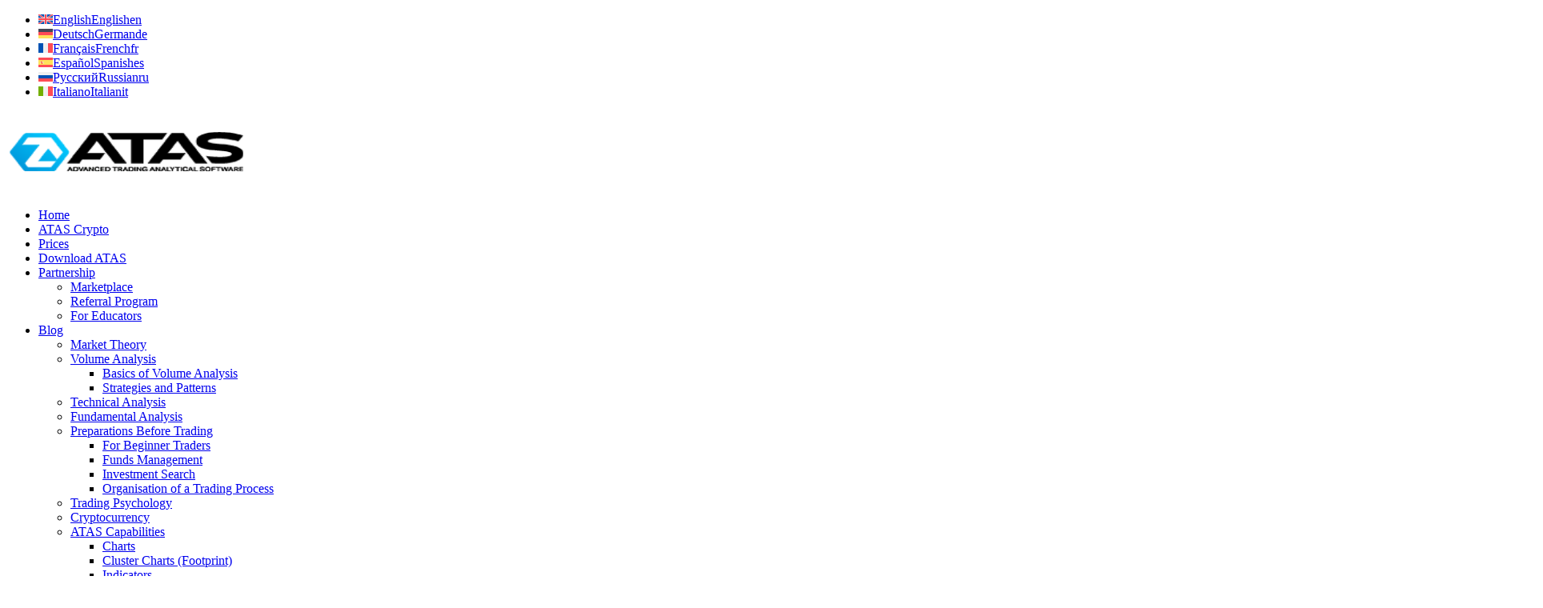

--- FILE ---
content_type: text/html; charset=UTF-8
request_url: https://atas.net/market-theory/trading-channels/
body_size: 48692
content:
<!DOCTYPE html><html lang="en-US" prefix="og: http://ogp.me/ns# fb: http://ogp.me/ns/fb#" class="html_stretched responsive av-preloader-disabled html_header_top html_logo_left html_main_nav_header html_menu_right html_slim html_header_sticky html_header_shrinking html_header_topbar_active html_mobile_menu_tablet html_header_searchicon html_content_align_center html_header_unstick_top_disabled html_header_stretch_disabled html_av-overlay-side html_av-overlay-side-classic html_av-submenu-noclone html_entry_id_1374427 av-cookies-no-cookie-consent av-no-preview av-default-lightbox html_text_menu_active av-mobile-menu-switch-default"><head><meta charset="UTF-8" /><script>if(navigator.userAgent.match(/MSIE|Internet Explorer/i)||navigator.userAgent.match(/Trident\/7\..*?rv:11/i)){var href=document.location.href;if(!href.match(/[?&]nowprocket/)){if(href.indexOf("?")==-1){if(href.indexOf("#")==-1){document.location.href=href+"?nowprocket=1"}else{document.location.href=href.replace("#","?nowprocket=1#")}}else{if(href.indexOf("#")==-1){document.location.href=href+"&nowprocket=1"}else{document.location.href=href.replace("#","&nowprocket=1#")}}}}</script><script>class RocketLazyLoadScripts{constructor(){this.v="1.2.3",this.triggerEvents=["keydown","mousedown","mousemove","touchmove","touchstart","touchend","wheel"],this.userEventHandler=this._triggerListener.bind(this),this.touchStartHandler=this._onTouchStart.bind(this),this.touchMoveHandler=this._onTouchMove.bind(this),this.touchEndHandler=this._onTouchEnd.bind(this),this.clickHandler=this._onClick.bind(this),this.interceptedClicks=[],window.addEventListener("pageshow",t=>{this.persisted=t.persisted}),window.addEventListener("DOMContentLoaded",()=>{this._preconnect3rdParties()}),this.delayedScripts={normal:[],async:[],defer:[]},this.trash=[],this.allJQueries=[]}_addUserInteractionListener(t){if(document.hidden){t._triggerListener();return}this.triggerEvents.forEach(e=>window.addEventListener(e,t.userEventHandler,{passive:!0})),window.addEventListener("touchstart",t.touchStartHandler,{passive:!0}),window.addEventListener("mousedown",t.touchStartHandler),document.addEventListener("visibilitychange",t.userEventHandler)}_removeUserInteractionListener(){this.triggerEvents.forEach(t=>window.removeEventListener(t,this.userEventHandler,{passive:!0})),document.removeEventListener("visibilitychange",this.userEventHandler)}_onTouchStart(t){"HTML"!==t.target.tagName&&(window.addEventListener("touchend",this.touchEndHandler),window.addEventListener("mouseup",this.touchEndHandler),window.addEventListener("touchmove",this.touchMoveHandler,{passive:!0}),window.addEventListener("mousemove",this.touchMoveHandler),t.target.addEventListener("click",this.clickHandler),this._renameDOMAttribute(t.target,"onclick","rocket-onclick"),this._pendingClickStarted())}_onTouchMove(t){window.removeEventListener("touchend",this.touchEndHandler),window.removeEventListener("mouseup",this.touchEndHandler),window.removeEventListener("touchmove",this.touchMoveHandler,{passive:!0}),window.removeEventListener("mousemove",this.touchMoveHandler),t.target.removeEventListener("click",this.clickHandler),this._renameDOMAttribute(t.target,"rocket-onclick","onclick"),this._pendingClickFinished()}_onTouchEnd(t){window.removeEventListener("touchend",this.touchEndHandler),window.removeEventListener("mouseup",this.touchEndHandler),window.removeEventListener("touchmove",this.touchMoveHandler,{passive:!0}),window.removeEventListener("mousemove",this.touchMoveHandler)}_onClick(t){t.target.removeEventListener("click",this.clickHandler),this._renameDOMAttribute(t.target,"rocket-onclick","onclick"),this.interceptedClicks.push(t),t.preventDefault(),t.stopPropagation(),t.stopImmediatePropagation(),this._pendingClickFinished()}_replayClicks(){window.removeEventListener("touchstart",this.touchStartHandler,{passive:!0}),window.removeEventListener("mousedown",this.touchStartHandler),this.interceptedClicks.forEach(t=>{t.target.dispatchEvent(new MouseEvent("click",{view:t.view,bubbles:!0,cancelable:!0}))})}_waitForPendingClicks(){return new Promise(t=>{this._isClickPending?this._pendingClickFinished=t:t()})}_pendingClickStarted(){this._isClickPending=!0}_pendingClickFinished(){this._isClickPending=!1}_renameDOMAttribute(t,e,r){t.hasAttribute&&t.hasAttribute(e)&&(event.target.setAttribute(r,event.target.getAttribute(e)),event.target.removeAttribute(e))}_triggerListener(){this._removeUserInteractionListener(this),"loading"===document.readyState?document.addEventListener("DOMContentLoaded",this._loadEverythingNow.bind(this)):this._loadEverythingNow()}_preconnect3rdParties(){let t=[];document.querySelectorAll("script[type=rocketlazyloadscript]").forEach(e=>{if(e.hasAttribute("src")){let r=new URL(e.src).origin;r!==location.origin&&t.push({src:r,crossOrigin:e.crossOrigin||"module"===e.getAttribute("data-rocket-type")})}}),t=[...new Map(t.map(t=>[JSON.stringify(t),t])).values()],this._batchInjectResourceHints(t,"preconnect")}async _loadEverythingNow(){this.lastBreath=Date.now(),this._delayEventListeners(this),this._delayJQueryReady(this),this._handleDocumentWrite(),this._registerAllDelayedScripts(),this._preloadAllScripts(),await this._loadScriptsFromList(this.delayedScripts.normal),await this._loadScriptsFromList(this.delayedScripts.defer),await this._loadScriptsFromList(this.delayedScripts.async);try{await this._triggerDOMContentLoaded(),await this._triggerWindowLoad()}catch(t){console.error(t)}window.dispatchEvent(new Event("rocket-allScriptsLoaded")),this._waitForPendingClicks().then(()=>{this._replayClicks()}),this._emptyTrash()}_registerAllDelayedScripts(){document.querySelectorAll("script[type=rocketlazyloadscript]").forEach(t=>{t.hasAttribute("data-rocket-src")?t.hasAttribute("async")&&!1!==t.async?this.delayedScripts.async.push(t):t.hasAttribute("defer")&&!1!==t.defer||"module"===t.getAttribute("data-rocket-type")?this.delayedScripts.defer.push(t):this.delayedScripts.normal.push(t):this.delayedScripts.normal.push(t)})}async _transformScript(t){return new Promise((await this._littleBreath(),navigator.userAgent.indexOf("Firefox/")>0||""===navigator.vendor)?e=>{let r=document.createElement("script");[...t.attributes].forEach(t=>{let e=t.nodeName;"type"!==e&&("data-rocket-type"===e&&(e="type"),"data-rocket-src"===e&&(e="src"),r.setAttribute(e,t.nodeValue))}),t.text&&(r.text=t.text),r.hasAttribute("src")?(r.addEventListener("load",e),r.addEventListener("error",e)):(r.text=t.text,e());try{t.parentNode.replaceChild(r,t)}catch(i){e()}}:async e=>{function r(){t.setAttribute("data-rocket-status","failed"),e()}try{let i=t.getAttribute("data-rocket-type"),n=t.getAttribute("data-rocket-src");t.text,i?(t.type=i,t.removeAttribute("data-rocket-type")):t.removeAttribute("type"),t.addEventListener("load",function r(){t.setAttribute("data-rocket-status","executed"),e()}),t.addEventListener("error",r),n?(t.removeAttribute("data-rocket-src"),t.src=n):t.src="data:text/javascript;base64,"+window.btoa(unescape(encodeURIComponent(t.text)))}catch(s){r()}})}async _loadScriptsFromList(t){let e=t.shift();return e&&e.isConnected?(await this._transformScript(e),this._loadScriptsFromList(t)):Promise.resolve()}_preloadAllScripts(){this._batchInjectResourceHints([...this.delayedScripts.normal,...this.delayedScripts.defer,...this.delayedScripts.async],"preload")}_batchInjectResourceHints(t,e){var r=document.createDocumentFragment();t.forEach(t=>{let i=t.getAttribute&&t.getAttribute("data-rocket-src")||t.src;if(i){let n=document.createElement("link");n.href=i,n.rel=e,"preconnect"!==e&&(n.as="script"),t.getAttribute&&"module"===t.getAttribute("data-rocket-type")&&(n.crossOrigin=!0),t.crossOrigin&&(n.crossOrigin=t.crossOrigin),t.integrity&&(n.integrity=t.integrity),r.appendChild(n),this.trash.push(n)}}),document.head.appendChild(r)}_delayEventListeners(t){let e={};function r(t,r){!function t(r){!e[r]&&(e[r]={originalFunctions:{add:r.addEventListener,remove:r.removeEventListener},eventsToRewrite:[]},r.addEventListener=function(){arguments[0]=i(arguments[0]),e[r].originalFunctions.add.apply(r,arguments)},r.removeEventListener=function(){arguments[0]=i(arguments[0]),e[r].originalFunctions.remove.apply(r,arguments)});function i(t){return e[r].eventsToRewrite.indexOf(t)>=0?"rocket-"+t:t}}(t),e[t].eventsToRewrite.push(r)}function i(t,e){let r=t[e];Object.defineProperty(t,e,{get:()=>r||function(){},set(i){t["rocket"+e]=r=i}})}r(document,"DOMContentLoaded"),r(window,"DOMContentLoaded"),r(window,"load"),r(window,"pageshow"),r(document,"readystatechange"),i(document,"onreadystatechange"),i(window,"onload"),i(window,"onpageshow")}_delayJQueryReady(t){let e;function r(r){if(r&&r.fn&&!t.allJQueries.includes(r)){r.fn.ready=r.fn.init.prototype.ready=function(e){return t.domReadyFired?e.bind(document)(r):document.addEventListener("rocket-DOMContentLoaded",()=>e.bind(document)(r)),r([])};let i=r.fn.on;r.fn.on=r.fn.init.prototype.on=function(){if(this[0]===window){function t(t){return t.split(" ").map(t=>"load"===t||0===t.indexOf("load.")?"rocket-jquery-load":t).join(" ")}"string"==typeof arguments[0]||arguments[0]instanceof String?arguments[0]=t(arguments[0]):"object"==typeof arguments[0]&&Object.keys(arguments[0]).forEach(e=>{let r=arguments[0][e];delete arguments[0][e],arguments[0][t(e)]=r})}return i.apply(this,arguments),this},t.allJQueries.push(r)}e=r}r(window.jQuery),Object.defineProperty(window,"jQuery",{get:()=>e,set(t){r(t)}})}async _triggerDOMContentLoaded(){this.domReadyFired=!0,await this._littleBreath(),document.dispatchEvent(new Event("rocket-DOMContentLoaded")),await this._littleBreath(),window.dispatchEvent(new Event("rocket-DOMContentLoaded")),await this._littleBreath(),document.dispatchEvent(new Event("rocket-readystatechange")),await this._littleBreath(),document.rocketonreadystatechange&&document.rocketonreadystatechange()}async _triggerWindowLoad(){await this._littleBreath(),window.dispatchEvent(new Event("rocket-load")),await this._littleBreath(),window.rocketonload&&window.rocketonload(),await this._littleBreath(),this.allJQueries.forEach(t=>t(window).trigger("rocket-jquery-load")),await this._littleBreath();let t=new Event("rocket-pageshow");t.persisted=this.persisted,window.dispatchEvent(t),await this._littleBreath(),window.rocketonpageshow&&window.rocketonpageshow({persisted:this.persisted})}_handleDocumentWrite(){let t=new Map;document.write=document.writeln=function(e){let r=document.currentScript;r||console.error("WPRocket unable to document.write this: "+e);let i=document.createRange(),n=r.parentElement,s=t.get(r);void 0===s&&(s=r.nextSibling,t.set(r,s));let a=document.createDocumentFragment();i.setStart(a,0),a.appendChild(i.createContextualFragment(e)),n.insertBefore(a,s)}}async _littleBreath(){Date.now()-this.lastBreath>45&&(await this._requestAnimFrame(),this.lastBreath=Date.now())}async _requestAnimFrame(){return document.hidden?new Promise(t=>setTimeout(t)):new Promise(t=>requestAnimationFrame(t))}_emptyTrash(){this.trash.forEach(t=>t.remove())}static run(){let t=new RocketLazyLoadScripts;t._addUserInteractionListener(t)}}RocketLazyLoadScripts.run();</script><meta name="viewport" content="width=device-width, initial-scale=1, maximum-scale=1"><meta name='robots' content='index, follow, max-image-preview:large, max-snippet:-1, max-video-preview:-1' /><style>img:is([sizes="auto" i],[sizes^="auto," i]){contain-intrinsic-size:3000px 1500px}</style><link rel="alternate" hreflang="en" href="https://atas.net/market-theory/trading-channels/" /><link rel="alternate" hreflang="de" href="https://atas.net/de/markt-theorie/kanaele-im-handel/" /><link rel="alternate" hreflang="es" href="https://atas.net/es/teoria-del-mercado/canales-en-el-trading/" /><link rel="alternate" hreflang="ru" href="https://atas.net/ru/teoriya-rynka/kanaly-v-treidinge/" /><link rel="alternate" hreflang="it" href="https://atas.net/it/teoria-del-mercato/canali-nel-trading/" /><link rel="alternate" hreflang="x-default" href="https://atas.net/market-theory/trading-channels/" /><link rel='preload' as='script' href='https://atas.net/wp-content/plugins/jquery-manager/assets/js/jquery-3.5.1.min.js' data-wpacu-preload-js='1'><style >@font-face{font-family:'star';src:url('https://atas.net/wp-content/plugins/woocommerce/assets/fonts/star.eot');src:url('https://atas.net/wp-content/plugins/woocommerce/assets/fonts/star.eot?#iefix') format('embedded-opentype'),url('https://atas.net/wp-content/plugins/woocommerce/assets/fonts/star.woff') format('woff'),url('https://atas.net/wp-content/plugins/woocommerce/assets/fonts/star.ttf') format('truetype'),url('https://atas.net/wp-content/plugins/woocommerce/assets/fonts/star.svg#star') format('svg');font-weight:normal;font-style:normal}@font-face{font-family:'WooCommerce';src:url('https://atas.net/wp-content/plugins/woocommerce/assets/fonts/WooCommerce.eot');src:url('https://atas.net/wp-content/plugins/woocommerce/assets/fonts/WooCommerce.eot?#iefix') format('embedded-opentype'),url('https://atas.net/wp-content/plugins/woocommerce/assets/fonts/WooCommerce.woff') format('woff'),url('https://atas.net/wp-content/plugins/woocommerce/assets/fonts/WooCommerce.ttf') format('truetype'),url('https://atas.net/wp-content/plugins/woocommerce/assets/fonts/WooCommerce.svg#WooCommerce') format('svg');font-weight:normal;font-style:normal}</style><title>What Are Trading Channels in Simple Terms? | ATAS</title><meta name="description" content="What are channels in trading in simple terms? Types of channels. Examples of how to create and use them in trading on the financial exchange." /><link rel="canonical" href="https://atas.net/market-theory/trading-channels/" /><meta property="og:locale" content="en_US" /><meta property="og:type" content="article" /><meta property="og:title" content="What Are Trading Channels in Simple Terms?" /><meta property="og:description" content="What are channels in trading in simple terms? Types of channels. Examples of how to create and use them in trading on the financial exchange." /><meta property="og:url" content="https://atas.net/market-theory/trading-channels/" /><meta property="og:site_name" content="Atas.net" /><meta property="article:publisher" content="https://www.facebook.com/OFT.ATAS" /><meta property="article:published_time" content="2024-02-14T16:40:35+00:00" /><meta property="article:modified_time" content="2024-02-14T16:42:16+00:00" /><meta property="og:image" content="https://atas.net/wp-content/uploads/2024/02/Channels-in-Trading.-Technical-Analysis-of-Channels-1.png" /><meta property="og:image:width" content="1200" /><meta property="og:image:height" content="630" /><meta property="og:image:type" content="image/png" /><meta name="author" content="Anna Post" /><meta name="twitter:card" content="summary_large_image" /><meta name="twitter:title" content="What Are Trading Channels in Simple Terms?" /><meta name="twitter:description" content="What are channels in trading in simple terms? Types of channels. Examples of how to create and use them in trading on the financial exchange." /><meta name="twitter:creator" content="@ATASTrader" /><meta name="twitter:site" content="@ATASTrader" /><script type="application/ld+json" class="yoast-schema-graph">{"@context":"https://schema.org","@graph":[{"@type":"Article","@id":"https://atas.net/market-theory/trading-channels/#article","isPartOf":{"@id":"https://atas.net/market-theory/trading-channels/"},"author":{"name":"Anna Post","@id":"https://atas.net/#/schema/person/e8a335c64aa1f6d9e5e428d26eaa1a26"},"headline":"What Are Trading Channels in Simple Terms?","datePublished":"2024-02-14T16:40:35+00:00","dateModified":"2024-02-14T16:42:16+00:00","mainEntityOfPage":{"@id":"https://atas.net/market-theory/trading-channels/"},"wordCount":18462,"publisher":{"@id":"https://atas.net/#organization"},"image":{"@id":"https://atas.net/market-theory/trading-channels/#primaryimage"},"thumbnailUrl":"https://atas.net/wp-content/uploads/2024/02/Channels-in-Trading.-Technical-Analysis-of-Channels-2.png","keywords":["Preparation for trading","Tips for beginner traders"],"articleSection":["Market Theory"],"inLanguage":"en-US"},{"@type":"WebPage","@id":"https://atas.net/market-theory/trading-channels/","url":"https://atas.net/market-theory/trading-channels/","name":"What Are Trading Channels in Simple Terms? | ATAS","isPartOf":{"@id":"https://atas.net/#website"},"primaryImageOfPage":{"@id":"https://atas.net/market-theory/trading-channels/#primaryimage"},"image":{"@id":"https://atas.net/market-theory/trading-channels/#primaryimage"},"thumbnailUrl":"https://atas.net/wp-content/uploads/2024/02/Channels-in-Trading.-Technical-Analysis-of-Channels-2.png","datePublished":"2024-02-14T16:40:35+00:00","dateModified":"2024-02-14T16:42:16+00:00","description":"What are channels in trading in simple terms? Types of channels. Examples of how to create and use them in trading on the financial exchange.","inLanguage":"en-US","potentialAction":[{"@type":"ReadAction","target":["https://atas.net/market-theory/trading-channels/"]}]},{"@type":"ImageObject","inLanguage":"en-US","@id":"https://atas.net/market-theory/trading-channels/#primaryimage","url":"https://atas.net/wp-content/uploads/2024/02/Channels-in-Trading.-Technical-Analysis-of-Channels-2.png","contentUrl":"https://atas.net/wp-content/uploads/2024/02/Channels-in-Trading.-Technical-Analysis-of-Channels-2.png","width":450,"height":400,"caption":"Channels in Trading. Technical Analysis of Channels"},{"@type":"WebSite","@id":"https://atas.net/#website","url":"https://atas.net/","name":"Atas.net","description":"ATAS - professional trading and analytical platform","publisher":{"@id":"https://atas.net/#organization"},"potentialAction":[{"@type":"SearchAction","target":{"@type":"EntryPoint","urlTemplate":"https://atas.net/?s={search_term_string}"},"query-input":{"@type":"PropertyValueSpecification","valueRequired":true,"valueName":"search_term_string"}}],"inLanguage":"en-US"},{"@type":"Organization","@id":"https://atas.net/#organization","name":"Atas.net","url":"https://atas.net/","logo":{"@type":"ImageObject","inLanguage":"en-US","@id":"https://atas.net/#/schema/logo/image/","url":"https://atas.net/wp-content/uploads/2020/05/Logo-Original.png","contentUrl":"https://atas.net/wp-content/uploads/2020/05/Logo-Original.png","width":284,"height":247,"caption":"Atas.net"},"image":{"@id":"https://atas.net/#/schema/logo/image/"},"sameAs":["https://www.facebook.com/OFT.ATAS","https://x.com/ATASTrader","https://www.youtube.com/user/AdvancedTimeAndSales"]},{"@type":"Person","@id":"https://atas.net/#/schema/person/e8a335c64aa1f6d9e5e428d26eaa1a26","name":"Anna Post"}]}</script><link rel='dns-prefetch' href='//atas.net' /><link rel="alternate" type="application/rss+xml" title="Atas.net &raquo; Feed" href="https://atas.net/feed/" /><link rel="alternate" type="application/rss+xml" title="Atas.net &raquo; Comments Feed" href="https://atas.net/comments/feed/" /><style id='wp-emoji-styles-inline-css' >img.wp-smiley,img.emoji{display:inline !important;border:none !important;box-shadow:none !important;height:1em !important;width:1em !important;margin:0 0.07em !important;vertical-align:-0.1em !important;background:none !important;padding:0 !important}</style><link data-minify="1" rel='stylesheet' id='wc-blocks-vendors-style-css' href='https://atas.net/wp-content/cache/min/1/wp-content/plugins/woocommerce/packages/woocommerce-blocks/build/wc-blocks-vendors-style.css?ver=1761574400' media='all' /><link data-minify="1" rel='stylesheet' id='wc-all-blocks-style-css' href='https://atas.net/wp-content/cache/min/1/wp-content/plugins/woocommerce/packages/woocommerce-blocks/build/wc-all-blocks-style.css?ver=1761574400' media='all' /><link data-minify="1" rel='stylesheet' id='cool-tag-cloud-css' href='https://atas.net/wp-content/cache/min/1/wp-content/plugins/cool-tag-cloud/inc/cool-tag-cloud.css?ver=1761574400' media='all' /><style id='woocommerce-inline-inline-css' >.woocommerce form .form-row .required{visibility:visible}</style><link rel='stylesheet' id='wpml-legacy-dropdown-0-css' href='https://atas.net/wp-content/plugins/sitepress-multilingual-cms/templates/language-switchers/legacy-dropdown/style.min.css' media='all' /><style id='wpml-legacy-dropdown-0-inline-css' >.wpml-ls-statics-shortcode_actions{background-color:#000000}.wpml-ls-statics-shortcode_actions,.wpml-ls-statics-shortcode_actions .wpml-ls-sub-menu,.wpml-ls-statics-shortcode_actions a{border-color:#161616}.wpml-ls-statics-shortcode_actions a,.wpml-ls-statics-shortcode_actions .wpml-ls-sub-menu a,.wpml-ls-statics-shortcode_actions .wpml-ls-sub-menu a:link,.wpml-ls-statics-shortcode_actions li:not(.wpml-ls-current-language) .wpml-ls-link,.wpml-ls-statics-shortcode_actions li:not(.wpml-ls-current-language) .wpml-ls-link:link{color:#ffffff;background-color:#000000}.wpml-ls-statics-shortcode_actions a,.wpml-ls-statics-shortcode_actions .wpml-ls-sub-menu a:hover,.wpml-ls-statics-shortcode_actions .wpml-ls-sub-menu a:focus,.wpml-ls-statics-shortcode_actions .wpml-ls-sub-menu a:link:hover,.wpml-ls-statics-shortcode_actions .wpml-ls-sub-menu a:link:focus{color:#ffffff;background-color:#262626}.wpml-ls-statics-shortcode_actions .wpml-ls-current-language > a{color:#ffffff;background-color:#000000}.wpml-ls-statics-shortcode_actions .wpml-ls-current-language:hover>a,.wpml-ls-statics-shortcode_actions .wpml-ls-current-language>a:focus{color:#ffffff;background-color:#0a0a0a}#lang_sel img,#lang_sel_list img,#lang_sel_footer img{display:inline}@media only screen and (max-width:767px){.responsive #header .sub_menu,.responsive #header_meta .sub_menu > ul{width:100% !important}}.avia_wpml_language_switch avia_wpml_language_switch_extra .language_it{display:none}.language_zh{display:none!important}</style><link rel='stylesheet' id='ivory-search-styles-css' href='https://atas.net/wp-content/plugins/add-search-to-menu/public/css/ivory-search.min.css' media='all' /><style id='ywctm-frontend-inline-css' >form.cart button.single_add_to_cart_button,form.cart .quantity,table.variations,form.variations_form,.single_variation_wrap .variations_button,.widget.woocommerce.widget_shopping_cart{display:none !important}</style><link rel='stylesheet' id='parent-style-css' href='https://atas.net/wp-content/themes/enfold/style.css' media='all' /><link data-minify="1" rel='stylesheet' id='price_tooltip-style-css' href='https://atas.net/wp-content/cache/min/1/wp-content/themes/enfold-child/css/price_tooltip.css?ver=1761574400' media='all' /><link data-minify="1" rel='stylesheet' id='lk-style-css' href='https://atas.net/wp-content/cache/min/1/wp-content/themes/enfold-child/css/new_lk_style_v7.css?ver=1761574400' media='all' /><link data-minify="1" rel='stylesheet' id='avia-merged-styles-css' href='https://atas.net/wp-content/cache/min/1/wp-content/uploads/dynamic_avia/avia-merged-styles-04f1fec0b9b61b8fd04dbf54a1f3c1c2---68db93f0ebc0b.css?ver=1761574401' media='all' /><style id='rocket-lazyload-inline-css' >.rll-youtube-player{position:relative;padding-bottom:56.23%;height:0;overflow:hidden;max-width:100%}.rll-youtube-player:focus-within{outline:2px solid currentColor;outline-offset:5px}.rll-youtube-player iframe{position:absolute;top:0;left:0;width:100%;height:100%;z-index:100;background:0 0}.rll-youtube-player img{bottom:0;display:block;left:0;margin:auto;max-width:100%;width:100%;position:absolute;right:0;top:0;border:none;height:auto;-webkit-transition:.4s all;-moz-transition:.4s all;transition:.4s all}.rll-youtube-player img:hover{-webkit-filter:brightness(75%)}.rll-youtube-player .play{height:100%;width:100%;left:0;top:0;position:absolute;background:url(https://atas.net/wp-content/plugins/wp-rocket/assets/img/youtube.png) no-repeat center;background-color:transparent !important;cursor:pointer;border:none}</style><script data-wpacu-to-be-preloaded-basic='1'  src="https://atas.net/wp-content/plugins/jquery-manager/assets/js/jquery-3.5.1.min.js" id="jquery-core-js"></script><script  id="wpml-cookie-js-extra">
var wpml_cookies = {"wp-wpml_current_language":{"value":"en","expires":1,"path":"\/"}};var wpml_cookies = {"wp-wpml_current_language":{"value":"en","expires":1,"path":"\/"}};
</script><script data-minify="1"  src="https://atas.net/wp-content/cache/min/1/wp-content/plugins/sitepress-multilingual-cms/res/js/cookies/language-cookie.js?ver=1761574401" id="wpml-cookie-js" defer="defer" data-wp-strategy="defer"></script><script  src="https://atas.net/wp-content/plugins/sitepress-multilingual-cms/templates/language-switchers/legacy-dropdown/script.min.js" id="wpml-legacy-dropdown-0-js" defer></script><script data-minify="1"  src="https://atas.net/wp-content/cache/min/1/wp-content/uploads/dynamic_avia/avia-head-scripts-307e08101261784a1ca70174e05e86b9---68db93f11213b.js?ver=1761574401" id="avia-head-scripts-js" defer></script><link rel="EditURI" type="application/rsd+xml" title="RSD" href="https://atas.net/xmlrpc.php?rsd" /><link rel="profile" href="https://gmpg.org/xfn/11" /><link rel="alternate" type="application/rss+xml" title="Atas.net RSS2 Feed" href="https://atas.net/feed/" /><link rel="pingback" href="https://atas.net/xmlrpc.php" /><!--[if lt IE 9]><script src="https://atas.net/wp-content/themes/enfold/js/html5shiv.js"></script><![endif]--><link rel="icon" href="https://atas.net/wp-content/uploads/2021/11/logo-1.webp" type="image/png"><noscript><style>.woocommerce-product-gallery{opacity:1 !important}</style></noscript><style media="screen">.ls-container,.ls-wp-container{visibility:hidden;position:relative;max-width:100%;user-select:none;-ms-user-select:none;-moz-user-select:none;-webkit-user-select:none}.ls-inner{position:relative;width:100%;height:100%;background-position:center center;z-index:30}.ls-wp-fullwidth-container{width:100%;position:relative}.ls-wp-fullwidth-helper{position:absolute}ls-scene-wrapper{width:100%;margin:0 auto;display:block !important;position:relative !important}ls-scene-wrapper .ls-container{position:sticky !important;top:0}ls-silent-wrapper{width:100vw;height:100vh;z-index:-1 !important;visibility:hidden !important;opacity:0 !important;pointer-events:none !important;position:fixed !important;left:-200vw;top:-200vh}ls-scene-wrapper[data-disabled-scene]{height:auto !important}.ls-slide-bgcolor,.ls-slide-backgrounds,.ls-slide-effects,.ls-background-videos,.ls-bg-video-overlay{-o-transform:translateZ(0);-ms-transform:translateZ(0);-moz-transform:translateZ(0);-webkit-transform:translateZ(0);transform:translateZ(0)}.ls-layers,.ls-slide-bgcolor,.ls-slide-backgrounds,.ls-slide-effects,.ls-background-videos,.ls-bg-video-overlay{width:100%;height:100%;position:absolute;left:0;top:0;overflow:hidden}.ls-text-layer .ls-ch .ls-grad-bg-overflow{display:block;position:absolute;width:100%;height:100%;z-index:-1}.ls-wrapper{padding:0 !important;visibility:visible !important;border:0 !important;z-index:1}.ls-wrapper.ls-fix-textnodes .ls-ln,.ls-wrapper.ls-fix-textnodes .ls-wd{position:static !important;transform:none !important}.ls-wrapper .ls-ln{white-space:nowrap}.ls-layer.ls-has-chars .ls-wd{position:static !important}.ls-layer.ls-has-chars .ls-ch{position:relative !important}.ls-layer.ls-has-words .ls-wd{position:relative !important}.ls-layer.ls-has-lines .ls-ln{position:relative !important}.ls-layer .ls-ch,.ls-layer .ls-wd,.ls-layer .ls-ln{text-decoration:inherit}.ls-layer[data-ls-text-animating-in][data-ls-mask-text-in] .ls-ch,.ls-layer[data-ls-text-animating-in][data-ls-mask-text-in] .ls-wd,.ls-layer[data-ls-text-animating-in][data-ls-mask-text-in] .ls-ln,.ls-layer[data-ls-text-animating-out][data-ls-mask-text-out] .ls-ch,.ls-layer[data-ls-text-animating-out][data-ls-mask-text-out] .ls-wd,.ls-layer[data-ls-text-animating-out][data-ls-mask-text-out] .ls-ln{clip-path:polygon(0 0,100% 0,100% 100%,0 100%)}.ls-textnode-dummy{display:inline-block !important;visibility:hidden !important;pointer-events:none !important}.ls-textnode-bgclip-wrap{left:0;top:0;position:absolute;background-clip:text;-webkit-background-clip:text;-webkit-text-fill-color:transparent;text-align:left !important;pointer-events:none !important}.ls-textnode{color:transparent;-webkit-text-fill-color:transparent}.ls-wrapper.ls-force-display-block{display:block !important}.ls-wrapper.ls-force-visibility-hidden{visibility:hidden !important}.ls-wrapper.ls-force-left-0{left:0 !important}.ls-wrapper.ls-force-width-auto{width:auto !important}.ls-force-height-auto{height:auto !important}.ls-wrapper.ls-force-full-size{width:100% !important;height:100% !important}.ls-layer.ls-force-no-transform,.ls-wrapper.ls-force-no-transform{transform:none !important}.ls-force-no-transform .ls-ln,.ls-force-no-transform .ls-wd,.ls-force-no-transform .ls-ch{transform:none !important}.ls-background-videos{z-index:1}.ls-bg-video-overlay{z-index:21;background-repeat:repeat;background-position:center center}.ls-slide-backgrounds{z-index:2}.ls-slide-effects{z-index:4}.ls-slide-bgcolor{z-index:1}.ls-layers{z-index:35}.ls-z,.ls-parallax,.ls-in-out,.ls-scroll,.ls-scroll-transform,.ls-loop,.ls-clip{position:absolute !important;width:100%;height:100%;top:0;left:0}.ls-clip,.ls-m-layers-clip{clip-path:polygon(0% 0%,100% 0%,100% 100%,0% 100%)}.ls-layers-clip{clip:rect(0px,var(--sw),var(--sh),0px)}.ls-z{width:100% !important;height:100% !important;top:0 !important;left:0 !important;bottom:auto !important;right:auto !important;display:block !important;overflow:visible !important;pointer-events:none !important}.ls-z.ls-wrapper.ls-pinned{position:fixed !important}.ls-slide-backgrounds .ls-wrapper.ls-z{overflow:hidden !important}.ls-inner-wrapper{pointer-events:auto}.ls-inner-wrapper *{pointer-events:inherit}.ls-in-out{display:none}.ls-loop,.ls-clip{display:block !important}.ls-parallax,.ls-in-out,.ls-scroll,.ls-scroll-transform,.ls-loop,.ls-z{background:none !important}.ls-bg-wrap,.ls-loop{margin:0 !important}.ls-wrapper > .ls-layer,.ls-wrapper > a > .ls-layer .ls-wrapper > .ls-bg{line-height:normal;white-space:nowrap;word-wrap:normal;margin-right:0 !important;margin-bottom:0 !important}.ls-wrapper > .ls-layer,.ls-wrapper > a > .ls-layer{position:static !important;display:block !important;transform:translateZ(0)}.ls-bg-wrap,.ls-bg-outer{width:100%;height:100%;position:absolute;left:0;top:0}.ls-bg-wrap{display:none}.ls-bg-outer{overflow:hidden !important}.ls-wrapper > a.ls-layer-link{cursor:pointer !important;display:block !important;position:absolute !important;left:0 !important;top:0 !important;width:100% !important;height:100% !important;z-index:10;-o-transform:translateZ(100px);-ms-transform:translateZ(100px);-moz-transform:translateZ(100px);-webkit-transform:translateZ(100px);transform:translateZ(100px);background:url([data-uri]) !important}.ls-l[data-prefix]:before,.ls-layer[data-prefix]:before{position:relative;display:inline-block;content:attr(data-prefix)}.ls-l[data-suffix]:after,.ls-layer[data-suffix]:after{position:relative;display:inline-block;content:attr(data-suffix)}.ls-l[data-prefix]:before,.ls-layer[data-prefix]:before,.ls-l[data-suffix]:after,.ls-layer[data-suffix]:after{color:var(--ls-affix-color,currentColor);transform:translateY(var(--ls-affix-va,0em));font-size:var(--ls-affix-fs,1em);font-family:var(--ls-affix-ff,inherit);font-weight:var(--ls-affix-fw,inherit)}.ls-l[data-prefix]:before,.ls-layer[data-prefix]:before,.ls-l[data-suffix]:after,.ls-layer[data-suffix]:after{display:var(--ls-affix-nl,inline-block)}.ls-l[data-prefix].ls-affix-float:before,.ls-layer[data-prefix].ls-affix-float:before,.ls-l[data-suffix].ls-affix-float:after,.ls-layer[data-suffix].ls-affix-float:after{position:absolute;left:50%;top:50%;transform:translate(calc(-50% + var(--ls-affix-ha,0em)),calc(-50% + var(--ls-affix-va,0em)))}.ls-l[data-prefix]:before,.ls-layer[data-prefix]:before{margin-right:var(--ls-affix-ha,0em)}.ls-l[data-suffix]:after,.ls-layer[data-suffix]:after{margin-left:var(--ls-affix-ha,0em)}.ls-gui-element{z-index:40;text-decoration:none !important}.ls-loading-container{position:absolute !important;display:none;left:50% !important;top:50% !important}.ls-loading-indicator{margin:0 auto}.ls-media-unmute{visibility:hidden;position:absolute;left:16px;top:16px;width:30px;height:30px;cursor:pointer;opacity:.65}.ls-media-unmute-active{visibility:visible}.ls-media-unmute-bg{position:absolute;left:0;top:0;right:0;bottom:0;border-radius:30px;border:0 solid white;transform:scale(0.1);background:rgba(0,0,0,.25);box-shadow:0 3px 10px rgba(0,0,0,.2)}.ls-icon-muted,.ls-icon-unmuted{position:absolute;left:0;top:0;width:100%;height:100%;background-repeat:no-repeat;background-position:center;background-size:20px;transform:scale(0.1)}.ls-media-unmute-active .ls-media-unmute-bg{border:2px solid white}.ls-media-unmute-active .ls-icon-muted,.ls-media-unmute-active .ls-icon-unmuted,.ls-media-unmute-active .ls-media-unmute-bg{transform:scale(1) !important}.ls-icon-muted{background-image:url('https://atas.net/wp-content/plugins/LayerSlider/assets/static/layerslider/img/icon-muted-white.png');opacity:1}.ls-icon-unmuted{background-image:url('https://atas.net/wp-content/plugins/LayerSlider/assets/static/layerslider/img/icon-unmuted-white.png');opacity:0}.ls-media-unmute:hover{opacity:1}.ls-media-unmute:hover .ls-icon-muted{opacity:0}.ls-media-unmute:hover .ls-icon-unmuted{opacity:1}.ls-media-unmute-bg,.ls-icon-unmuted,.ls-media-unmute,.ls-icon-muted{transition:all .3s ease-in-out !important}.ls-bottom-slidebuttons{text-align:left}.ls-bottom-nav-wrapper,.ls-below-thumbnails{height:0;position:relative;text-align:center;margin:0 auto}.ls-below-thumbnails{display:none}.ls-bottom-nav-wrapper a,.ls-nav-prev,.ls-nav-next{outline:none}.ls-bottom-slidebuttons{position:relative}.ls-bottom-slidebuttons,.ls-nav-start,.ls-nav-stop,.ls-nav-sides{position:relative}.ls-nothumb{text-align:center !important}.ls-link,.ls-link:hover{position:absolute !important;width:100% !important;height:100% !important;left:0 !important;top:0 !important}.ls-link{display:none}.ls-link-on-top{z-index:999999 !important}.ls-link,.ls-wrapper > a > *{background-image:url('[data-uri]')}.ls-bottom-nav-wrapper,.ls-thumbnail-wrapper,.ls-nav-prev,.ls-nav-next{visibility:hidden}.ls-bar-timer{position:absolute;width:0;height:2px;background:white;border-bottom:2px solid #555;opacity:.55;top:0}.ls-circle-timer{width:16px;height:16px;position:absolute;right:10px;top:10px;opacity:.65;display:none}.ls-container .ls-circle-timer,.ls-container .ls-circle-timer *{box-sizing:border-box !important}.ls-ct-half{border:4px solid white}.ls-ct-left,.ls-ct-right{width:50%;height:100%;overflow:hidden}.ls-ct-left,.ls-ct-right{position:absolute}.ls-ct-left{left:0}.ls-ct-right{left:50%}.ls-ct-rotate{width:200%;height:100%;position:absolute;top:0}.ls-ct-left .ls-ct-rotate,.ls-ct-right .ls-ct-hider,.ls-ct-right .ls-ct-half{left:0}.ls-ct-right .ls-ct-rotate,.ls-ct-left .ls-ct-hider,.ls-ct-left .ls-ct-half{right:0}.ls-ct-hider,.ls-ct-half{position:absolute;top:0}.ls-ct-hider{width:50%;height:100%;overflow:hidden}.ls-ct-half{width:200%;height:100%}.ls-ct-center{width:100%;height:100%;left:0;top:0;position:absolute;border:4px solid black;opacity:0.2}.ls-ct-half,.ls-ct-center{border-radius:100px;-moz-border-radius:100px;-webkit-border-radius:100px}.ls-slidebar-container{margin:10px auto}.ls-slidebar-container,.ls-slidebar{position:relative}.ls-progressbar,.ls-slidebar-slider-container{position:absolute;left:0;top:0}.ls-progressbar{width:0;height:100%;z-index:1}.ls-slidebar-slider-container{z-index:2}.ls-slidebar-slider{position:static !important;cursor:pointer}.ls-slidebar{height:10px;background-color:#ddd}.ls-slidebar,.ls-progressbar{border-radius:10px}.ls-progressbar{background-color:#bbb}.ls-slidebar-slider-container{top:50%}.ls-slidebar-slider{width:20px;height:20px;border-radius:20px;background-color:#999}.ls-slidebar-light .ls-slidebar{height:8px;background-color:white;border:1px solid #ddd;border-top:1px solid #ccc}.ls-slidebar-light .ls-slidebar,.ls-slidebar-light .ls-progressbar{border-radius:10px}.ls-slidebar-light .ls-progressbar{background-color:#eee}.ls-slidebar-light .ls-slidebar-slider-container{top:50%}.ls-slidebar-light .ls-slidebar-slider{width:18px;height:18px;border-radius:20px;background-color:#eee;border:1px solid #bbb;border-top:1px solid #ccc;border-bottom:1px solid #999}.ls-tn{display:none !important}.ls-thumbnail-hover{display:none;position:absolute;left:0}.ls-thumbnail-hover-inner{width:100%;height:100%;position:absolute;left:0;top:0;display:none}.ls-thumbnail-hover-bg{position:absolute;width:100%;height:100%;left:0;top:0}.ls-thumbnail-hover-img{position:absolute;overflow:hidden}.ls-thumbnail-hover img{max-width:none !important;position:absolute;display:inline-block;visibility:visible !important;left:50%;top:0}.ls-thumbnail-hover span{left:50%;top:100%;width:0;height:0;display:block;position:absolute;border-left-color:transparent !important;border-right-color:transparent !important;border-bottom-color:transparent !important}.ls-thumbnail-wrapper{position:relative;width:100%;margin:0 auto}.ls-thumbnail-wrapper.ls-thumbnail-fill a img{width:100%}.ls-thumbnail{position:relative;margin:0 auto}.ls-thumbnail-inner,.ls-thumbnail-slide-container{width:100%}.ls-thumbnail-slide-container{overflow:hidden !important;position:relative}.ls-thumbnail-slide{text-align:center;white-space:nowrap;float:left;position:relative}.ls-thumbnail-slide a{overflow:hidden;display:inline-block;width:0;height:0;position:relative}.ls-thumbnail-slide img{max-width:none !important;max-height:100% !important;height:100%;visibility:visible !important;background-position:center !important}.ls-touchscroll{overflow-x:auto !important}.ls-shadow{display:none;position:absolute;z-index:10 !important;top:100%;width:100%;left:0;overflow:hidden !important;visibility:hidden}.ls-shadow img{width:100% !important;height:auto !important;position:absolute !important;left:0 !important;bottom:0 !important}.ls-media-layer{overflow:hidden}.ls-vpcontainer,.ls-videopreview{width:100%;height:100%;position:absolute;left:0;top:0;cursor:pointer}.ls-videopreview{background-size:cover;background-position:center center}.ls-videopreview{z-index:1}.ls-playvideo{position:absolute;left:50%;top:50%;cursor:pointer;z-index:2}.ls-autoplay .ls-playvideo,.ls-instant-autoplay .ls-playvideo{display:none !important}.ls-forcehide{display:none !important}.ls-yourlogo{position:absolute;z-index:50}.ls-slide-transition-wrapper{width:100%;height:100%;position:absolute;left:0;top:0;z-index:3}.ls-slide-transition-wrapper,.ls-slide-transition-wrapper *{text-align:left !important}.ls-slide-transition-tile{position:relative;float:left}.ls-slide-transition-tile img{visibility:visible;margin:0 !important}.ls-curtiles{overflow:hidden}.ls-curtiles,.ls-nexttiles{position:absolute;width:100%;height:100%;left:0;top:0}.ls-curtile,.ls-nexttile{overflow:hidden;width:100% !important;height:100% !important;-o-transform:translateZ(0);-ms-transform:translateZ(0);-moz-transform:translateZ(0);-webkit-transform:translateZ(0);transform:translateZ(0)}.ls-nexttile{display:none}.ls-3d-container{position:relative;overflow:visible !important;-ms-perspective:none !important;-moz-perspective:none !important;-webkit-perspective:none !important;perspective:none !important}.ls-3d-box{position:absolute}.ls-3d-box > div{overflow:hidden;margin:0;padding:0;position:absolute;background-color:#888}.ls-3d-box .ls-3d-top,.ls-3d-box .ls-3d-bottom{background-color:#555}.ls-slide-transition-wrapper,.ls-slide-transition-tile{-ms-perspective:1500px;-moz-perspective:1500px;-webkit-perspective:1500px;perspective:1500px}.ls-slide-transition-tile,.ls-3d-box,.ls-curtiles,.ls-nexttiles{-ms-transform-style:preserve-3d;-moz-transform-style:preserve-3d;-webkit-transform-style:preserve-3d;transform-style:preserve-3d}.ls-curtile,.ls-nexttile,.ls-3d-box{-ms-backface-visibility:hidden;-moz-backface-visibility:hidden;-webkit-backface-visibility:hidden;backface-visibility:hidden}html body .ls-container.ls-wp-container.ls-fullsize:not(.ls-hidden),html body .ls-container.ls-wp-container.ls-fullwidth:not(.ls-hidden),html body .ls-container.ls-wp-container.ls-responsive:not(.ls-hidden),html body .ls-container.ls-wp-container.ls-fixedsize:not(.ls-hidden),#ls-global .ls-container.ls-wp-container.ls-fullsize:not(.ls-hidden),#ls-global .ls-container.ls-wp-container.ls-fullwidth:not(.ls-hidden),#ls-global .ls-container.ls-wp-container.ls-responsive:not(.ls-hidden),#ls-global .ls-container.ls-wp-container.ls-fixedsize:not(.ls-hidden){max-width:100%}html body .ls-container.ls-hidden,#ls-global .ls-container.ls-hidden{width:0px !important;height:0px !important;position:absolute;left:-5000px;top:-5000px;z-index:-1;overflow:hidden !important;visibility:hidden !important;display:block !important}.ls-selectable{user-select:text;-ms-user-select:text;-moz-user-select:text;-webkit-user-select:text}.ls-unselectable{user-select:none;-ms-user-select:none;-moz-user-select:none;-webkit-user-select:none}.ls-visible{overflow:visible !important;clip:auto !important;clip-path:none !important}.ls-unselectable{user-select:none;-o-user-select:none;-ms-user-select:none;-moz-user-select:none;-webkit-user-select:none}.ls-overflow-hidden{overflow:hidden}.ls-overflowx-hidden{overflow-x:hidden}html body .ls-overflow-visible,html#ls-global .ls-overflow-visible,body#ls-global .ls-overflow-visible,#ls-global .ls-overflow-visible,.ls-overflow-visible{overflow:visible !important}.ls-overflowy-hidden{overflow-y:hidden}.ls-slide{display:block !important;visibility:hidden !important;position:absolute !important;overflow:hidden;top:0 !important;left:0 !important;bottom:auto !important;right:auto !important;background:none;border:none !important;margin:0 !important;padding:0 !important}.ls-slide > .ls-layer,.ls-slide > .ls-l,.ls-slide > .ls-bg,.ls-slide > a > .ls-layer,.ls-slide > a > .ls-l,.ls-slide > a > .ls-bg{position:absolute !important;white-space:nowrap}.ls-fullscreen{margin:0 !important;padding:0 !important;width:auto !important;height:auto !important}.ls-fullscreen .ls-container{background-color:black;margin:0 auto !important}.ls-fullscreen .ls-fullscreen-wrapper{width:100% !important;height:100% !important;margin:0 !important;padding:0 !important;border:0 !important;background-color:black;overflow:hidden !important;position:relative !important}.ls-fullscreen .ls-fullscreen-wrapper .ls-container,.ls-fullscreen .ls-fullscreen-wrapper .ls-wp-container{position:absolute !important;top:50% !important;left:50% !important;transform:translate(-50%,-50%) !important}.ls-layer .split-item{font-weight:inherit !important;font-family:inherit !important;font-size:inherit;color:inherit}html body .ls-container .ls-layer,#ls-global .ls-container .ls-layer,html body .ls-container .ls-l,#ls-global .ls-container .ls-l{border-width:0;border-style:solid;border-color:#000;color:#000;font-size:36px;font-family:Arial,sans-serif;background-repeat:no-repeat;stroke:#000;text-align:left;font-style:normal;text-decoration:none;text-transform:none;font-weight:400;letter-spacing:0;background-position:0% 0%;background-clip:border-box;opacity:1;mix-blend-mode:unset}.ls-container .ls-layer svg,.ls-container .ls-l svg{width:1em;height:1em;display:block}.ls-container .ls-layer:not(.ls-html-layer),.ls-container .ls-l:not(.ls-html-layer){stroke-width:0}.ls-container .ls-layer:not(.ls-html-layer) svg,.ls-container .ls-l:not(.ls-html-layer) svg{fill:currentColor}.ls-container .ls-layer.ls-shape-layer svg,.ls-container .ls-layer.ls-svg-layer svg,.ls-container .ls-l.ls-shape-layer svg,.ls-container .ls-l.ls-svg-layer svg{width:100%;height:100%}.ls-container .ls-layer.ls-icon-layer .fa,.ls-container .ls-l.ls-icon-layer .fa{display:block;line-height:inherit}.ls-container .ls-layer.ls-ib-icon svg,.ls-container .ls-l.ls-ib-icon svg,.ls-container .ls-layer.ls-ib-icon .fa,.ls-container .ls-l.ls-ib-icon .fa{display:inline-block;vertical-align:middle}.ls-container .ls-layer.ls-html-layer svg,.ls-container .ls-l.ls-html-layer svg{display:inline;width:auto;height:auto}.ls-container .ls-button-layer{cursor:pointer}.ls-container:not(.ls-hidden) .ls-wrapper:not(.ls-force-display-block) picture.ls-layer img,.ls-container:not(.ls-hidden) .ls-wrapper:not(.ls-force-display-block) picture.ls-l img{width:inherit !important;height:inherit !important}.ls-container.ls-hidden picture{display:flex !important}.ls-container.ls-hidden picture.ls-layer img,.ls-container.ls-hidden picture.ls-l img{width:auto;height:auto}.ls-l[data-ls-smart-bg],.ls-layer[data-ls-smart-bg],ls-layer[data-ls-smart-bg]{overflow:hidden !important;background-size:0 0 !important}.ls-l[data-ls-smart-bg]:before,.ls-layer[data-ls-smart-bg]:before,ls-layer[data-ls-smart-bg]:before{content:'';display:block;position:absolute;left:0;top:0;z-index:-1;width:var(--sw);height:var(--sh);transform:translate(calc(var(--x,0px) + var(--lx,0px)),calc(var(--y,0px) + var(--ly,0px)));background-image:inherit;background-size:var(--bgs,inherit);background-position:inherit;background-repeat:inherit}html body .ls-nav-prev,#ls-global .ls-nav-prev,html body .ls-nav-next,#ls-global .ls-nav-next,html body .ls-bottom-nav-wrapper a,#ls-global .ls-bottom-nav-wrapper a,html body .ls-container .ls-fullscreen,#ls-global .ls-container .ls-fullscreen,html body .ls-thumbnail a,#ls-global .ls-thumbnail a{transition:none;-ms-transition:none;-webkit-transition:none;line-height:normal;outline:none;padding:0;border:0}html body .ls-wrapper > a,#ls-global .ls-wrapper > a,html body .ls-wrapper > p,#ls-global .ls-wrapper > p,html body .ls-wrapper > h1,#ls-global .ls-wrapper > h1,html body .ls-wrapper > h2,#ls-global .ls-wrapper > h2,html body .ls-wrapper > h3,#ls-global .ls-wrapper > h3,html body .ls-wrapper > h4,#ls-global .ls-wrapper > h4,html body .ls-wrapper > h5,#ls-global .ls-wrapper > h5,html body .ls-wrapper > img,#ls-global .ls-wrapper > img,html body .ls-wrapper > div,#ls-global .ls-wrapper > div,html body .ls-wrapper > span,#ls-global .ls-wrapper > span,html body .ls-wrapper .ls-bg,#ls-global .ls-wrapper .ls-bg,html body .ls-wrapper .ls-layer,#ls-global .ls-wrapper .ls-layer,html body .ls-slide .ls-layer,#ls-global .ls-slide .ls-layer,html body .ls-slide a .ls-layer,#ls-global .ls-slide a .ls-layer{transition:none;-ms-transition:none;-webkit-transition:none;line-height:normal;outline:none;padding:0;margin:0;border-width:0}html body .ls-container img,#ls-global .ls-container img{transition:none;-ms-transition:none;-webkit-transition:none;line-height:normal;outline:none;background:none;min-width:0;max-width:none;border-radius:0;box-shadow:none;border-width:0;padding:0}html body .ls-wp-container .ls-wrapper > a > *,#ls-global .ls-wp-container .ls-wrapper > a > *{margin:0}html body .ls-wp-container .ls-wrapper > a,#ls-global .ls-wp-container .ls-wrapper > a{text-decoration:none}.ls-wp-fullwidth-container,.ls-wp-fullwidth-helper,.ls-gui-element *,.ls-gui-element,.ls-container,.ls-slide > *,.ls-slide,.ls-wrapper,.ls-layer{box-sizing:content-box !important}html body .ls-yourlogo,#ls-global .ls-yourlogo{margin:0}html body .ls-tn,#ls-global .ls-tn{display:none}.ls-bottom-nav-wrapper,.ls-bottom-nav-wrapper span,.ls-bottom-nav-wrapper a{line-height:0;font-size:0}html body .ls-container video,#ls-global .ls-container video{max-width:none !important;object-fit:cover !important}html body .ls-container.ls-wp-container,#ls-global .ls-container.ls-wp-container,html body .ls-fullscreen-wrapper,#ls-global .ls-fullscreen-wrapper{max-width:none}html body .ls-container,#ls-global .ls-container,html body .ls-container .ls-slide-transition-wrapper,#ls-global .ls-container .ls-slide-transition-wrapper,html body .ls-container .ls-slide-transition-wrapper *,#ls-global .ls-container .ls-slide-transition-wrapper *,html body .ls-container .ls-bottom-nav-wrapper,#ls-global .ls-container .ls-bottom-nav-wrapper,html body .ls-container .ls-bottom-nav-wrapper *,#ls-global .ls-container .ls-bottom-nav-wrapper *,html body .ls-container .ls-bottom-nav-wrapper span *,#ls-global .ls-container .ls-bottom-nav-wrapper span *,html body .ls-direction-fix,#ls-global .ls-direction-fix{direction:ltr !important}html body .ls-container,#ls-global .ls-container{float:none !important}.ls-slider-notification{position:relative;margin:10px auto;padding:10px 10px 15px 88px;border-radius:5px;min-height:60px;background:#de4528;color:white !important;font-family:'Open Sans',arial,sans-serif !important}.ls-slider-notification a{color:white !important;text-decoration:underline !important}.ls-slider-notification-logo{position:absolute;top:16px;left:17px;width:56px;height:56px;font-size:49px;line-height:53px;border-radius:56px;background-color:white;color:#de4528;font-style:normal;font-weight:800;text-align:center}.ls-slider-notification strong{color:white !important;display:block;font-size:20px;line-height:26px;font-weight:normal !important}.ls-slider-notification span{display:block;font-size:13px;line-height:16px;text-align:justify !important}@media screen and (max-width:767px){.ls-container .ls-layers > .ls-hide-on-phone,.ls-container .ls-background-videos .ls-hide-on-phone video,.ls-container .ls-background-videos .ls-hide-on-phone audio,.ls-container .ls-background-videos .ls-hide-on-phone iframe{display:none !important}}@media screen and (min-width:768px) and (max-width:1024px){.ls-container .ls-layers > .ls-hide-on-tablet,.ls-container .ls-background-videos .ls-hide-on-tablet video,.ls-container .ls-background-videos .ls-hide-on-tablet audio,.ls-container .ls-background-videos .ls-hide-on-tablet iframe{display:none !important}}@media screen and (min-width:1025px){.ls-container .ls-layers > .ls-hide-on-desktop,.ls-container .ls-background-videos .ls-hide-on-desktop video,.ls-container .ls-background-videos .ls-hide-on-desktop audio,.ls-container .ls-background-videos .ls-hide-on-desktop iframe{display:none !important}}.ls-container .ls-background-videos .ls-vpcontainer{z-index:10}.ls-container .ls-background-videos .ls-videopreview{background-size:cover !important}.ls-container .ls-background-videos video,.ls-container .ls-background-videos audio,.ls-container .ls-background-videos iframe{position:relative;z-index:20}@media (transform-3d),(-ms-transform-3d),(-webkit-transform-3d){#ls-test3d{position:absolute;left:9px;height:3px}}.ls-z[data-ls-animating-in] .ls-wrapper.ls-in-out,.ls-z[data-ls-animating-out] .ls-wrapper.ls-in-out,.ls-curtile,.ls-nexttile{will-change:transform}.ls-z[data-ls-animating-in] .ls-layer,.ls-z[data-ls-animating-out] .ls-layer,.ls-curtile,.ls-nexttile{will-change:opacity}.ls-layer[data-ls-animating-in],.ls-layer[data-ls-animating-out]{will-change:filter}.ls-layer[data-ls-text-animating-in] .ls-ln,.ls-layer[data-ls-text-animating-in] .ls-wd,.ls-layer[data-ls-text-animating-in] .ls-ch,.ls-layer[data-ls-text-animating-out] .ls-ln,.ls-layer[data-ls-text-animating-out] .ls-wd,.ls-layer[data-ls-text-animating-out] .ls-ch{will-change:transform}.ls-z:not([data-ls-hidden]),.ls-z:not([data-ls-hidden]) .ls-wrapper.ls-loop,.ls-z:not([data-ls-hidden]) .ls-wrapper.ls-parallax,.ls-z:not([data-ls-hidden]) .ls-wrapper.ls-scroll-transform,.ls-z:not([data-ls-hidden]) .ls-wrapper.ls-scroll{will-change:transform}</style><script type="rocketlazyloadscript" >'use strict';var avia_is_mobile=!1;if(/Android|webOS|iPhone|iPad|iPod|BlackBerry|IEMobile|Opera Mini/i.test(navigator.userAgent)&&'ontouchstart' in document.documentElement){avia_is_mobile=!0;document.documentElement.className+=' avia_mobile '}else{document.documentElement.className+=' avia_desktop '};document.documentElement.className+=' js_active ';(function(){var e=['-webkit-','-moz-','-ms-',''],n='',o=!1,a=!1;for(var t in e){if(e[t]+'transform' in document.documentElement.style){o=!0;n=e[t]+'transform'};if(e[t]+'perspective' in document.documentElement.style){a=!0}};if(o){document.documentElement.className+=' avia_transform '};if(a){document.documentElement.className+=' avia_transform3d '};if(typeof document.getElementsByClassName=='function'&&typeof document.documentElement.getBoundingClientRect=='function'&&avia_is_mobile==!1){if(n&&window.innerHeight>0){setTimeout(function(){var e=0,o={},a=0,t=document.getElementsByClassName('av-parallax'),i=window.pageYOffset||document.documentElement.scrollTop;for(e=0;e<t.length;e++){t[e].style.top='0px';o=t[e].getBoundingClientRect();a=Math.ceil((window.innerHeight+i-o.top)*0.3);t[e].style[n]='translate(0px, '+a+'px)';t[e].style.top='auto';t[e].className+=' enabled-parallax '}},50)}}})();</script><style >@font-face{font-family:'entypo-fontello';font-weight:normal;font-style:normal;font-display:swap;src:url('https://atas.net/wp-content/themes/enfold/config-templatebuilder/avia-template-builder/assets/fonts/entypo-fontello2.woff2') format('woff2'),url('https://atas.net/wp-content/themes/enfold/config-templatebuilder/avia-template-builder/assets/fonts/entypo-fontello2.woff') format('woff'),url('https://atas.net/wp-content/themes/enfold/config-templatebuilder/avia-template-builder/assets/fonts/entypo-fontello2.ttf') format('truetype'),url('https://atas.net/wp-content/themes/enfold/config-templatebuilder/avia-template-builder/assets/fonts/entypo-fontello2.svg#entypo-fontello') format('svg'),url('https://atas.net/wp-content/themes/enfold/config-templatebuilder/avia-template-builder/assets/fonts/entypo-fontello2.eot'),url('https://atas.net/wp-content/themes/enfold/config-templatebuilder/avia-template-builder/assets/fonts/entypo-fontello2.eot?#iefix') format('embedded-opentype')}#top .avia-font-entypo-fontello,body .avia-font-entypo-fontello,html body [data-av_iconfont='entypo-fontello']:before{font-family:'entypo-fontello'}@font-face{font-family:'flaticon';font-weight:normal;font-style:normal;font-display:swap;src:url('https://atas.net/wp-content/uploads/avia_fonts/flaticon/flaticon2.woff2') format('woff2'),url('https://atas.net/wp-content/uploads/avia_fonts/flaticon/flaticon2.woff') format('woff'),url('https://atas.net/wp-content/uploads/avia_fonts/flaticon/flaticon2.ttf') format('truetype'),url('https://atas.net/wp-content/uploads/avia_fonts/flaticon/flaticon2.svg#flaticon') format('svg'),url('https://atas.net/wp-content/uploads/avia_fonts/flaticon/flaticon2.eot'),url('https://atas.net/wp-content/uploads/avia_fonts/flaticon/flaticon2.eot?#iefix') format('embedded-opentype')}#top .avia-font-flaticon,body .avia-font-flaticon,html body [data-av_iconfont='flaticon']:before{font-family:'flaticon'}</style>  <meta property="og:locale" content="en_US"/> <meta property="og:site_name" content="Atas.net"/> <meta property="og:title" content="What Are Trading Channels in Simple Terms? | ATAS"/> <meta property="og:url" content="https://atas.net/market-theory/trading-channels/"/> <meta property="og:type" content="article"/> <meta property="og:description" content="What are channels in trading in simple terms? Types of channels. Examples of how to create and use them in trading on the financial exchange."/> <meta property="og:image" content="https://atas.net/wp-content/uploads/2024/02/Channels-in-Trading.-Technical-Analysis-of-Channels-2.png"/> <meta property="og:image:url" content="https://atas.net/wp-content/uploads/2024/02/Channels-in-Trading.-Technical-Analysis-of-Channels-2.png"/> <meta property="og:image:secure_url" content="https://atas.net/wp-content/uploads/2024/02/Channels-in-Trading.-Technical-Analysis-of-Channels-2.png"/> <meta property="article:published_time" content="2024-02-14T19:40:35+03:00"/> <meta property="article:modified_time" content="2024-02-14T19:42:16+03:00" /> <meta property="og:updated_time" content="2024-02-14T19:42:16+03:00" /> <meta property="article:section" content="Market Theory"/>   <meta name="twitter:title" content="What Are Trading Channels in Simple Terms? | ATAS"/> <meta name="twitter:url" content="https://atas.net/market-theory/trading-channels/"/> <meta name="twitter:description" content="What are channels in trading in simple terms? Types of channels. Examples of how to create and use them in trading on the financial exchange."/> <meta name="twitter:image" content="https://atas.net/wp-content/uploads/2024/02/Channels-in-Trading.-Technical-Analysis-of-Channels-2.png"/> <meta name="twitter:card" content="summary_large_image"/>   <style media="screen">.is-menu path.search-icon-path{fill:#848484}body .popup-search-close:after,body .search-close:after{border-color:#848484}body .popup-search-close:before,body .search-close:before{border-color:#848484}</style><noscript><style id="rocket-lazyload-nojs-css">.rll-youtube-player,[data-lazy-src]{display:none !important}</style></noscript><script id="cookieyes"  src="https://cdn-cookieyes.com/client_data/f75d1aee4512b83704265311/script.js"></script></head><body data-rsssl=1 id="top" class="post-template-default single single-post postid-1374427 single-format-standard stretched rtl_columns av-curtain-numeric helvetica-websave helvetica arial-websave arial theme-enfold woocommerce-no-js enfold avia-responsive-images-support responsive-images-lightbox-support avia-woocommerce-30" itemscope="itemscope" itemtype="https://schema.org/WebPage" ><script type="rocketlazyloadscript" async data-rocket-src="https://www.googletagmanager.com/gtag/js?id=G-NYQY3YFMW1"></script><script type="rocketlazyloadscript">window.dataLayer = window.dataLayer || [];function gtag(){dataLayer.push(arguments);}gtag('js', new Date());gtag('config', 'G-NYQY3YFMW1');
</script><script type="rocketlazyloadscript">(function(w,d,s,l,i){w[l]=w[l]||[];w[l].push({'gtm.start':
new Date().getTime(),event:'gtm.js'});var f=d.getElementsByTagName(s)[0],j=d.createElement(s),dl=l!='dataLayer'?'&l='+l:'';j.async=true;j.src=
'https://www.googletagmanager.com/gtm.js?id='+i+dl;f.parentNode.insertBefore(j,f);
})(window,document,'script','dataLayer','GTM-NWNPJ72');</script><noscript><iframe src="https://www.googletagmanager.com/ns.html?id=GTM-NWNPJ72"
height="0" width="0" style="display:none;visibility:hidden"></iframe></noscript><script type="rocketlazyloadscript">(function(w,d,s,l,i){w[l]=w[l]||[];w[l].push({'gtm.start':
new Date().getTime(),event:'gtm.js'});var f=d.getElementsByTagName(s)[0],j=d.createElement(s),dl=l!='dataLayer'?'&l='+l:'';j.async=true;j.src=
'https://www.googletagmanager.com/gtm.js?id='+i+dl;f.parentNode.insertBefore(j,f);
})(window,document,'script','dataLayer','GTM-K3NB9JFG');</script><noscript><iframe src="https://www.googletagmanager.com/ns.html?id=GTM-K3NB9JFG"
height="0" width="0" style="display:none;visibility:hidden"></iframe></noscript><script>!function(f,b,e,v,n,t,s)
{if(f.fbq)return;n=f.fbq=function(){n.callMethod?
n.callMethod.apply(n,arguments):n.queue.push(arguments)};if(!f._fbq)f._fbq=n;n.push=n;n.loaded=!0;n.version='2.0';n.queue=[];t=b.createElement(e);t.async=!0;t.src=v;s=b.getElementsByTagName(e)[0];s.parentNode.insertBefore(t,s)}(window, document,'script','https://connect.facebook.net/en_US/fbevents.js');
fbq('init', '1046255645406204');fbq('track', 'PageView');</script><noscript><img height="1" alt="Meta Pixel" width="1" style="display:none"
src="https://www.facebook.com/tr?id=1046255645406204&ev=PageView&noscript=1"
/></noscript><div id='wrap_all'><header id='header' class='all_colors header_color light_bg_color av_header_top av_logo_left av_main_nav_header av_menu_right av_slim av_header_sticky av_header_shrinking av_header_stretch_disabled av_mobile_menu_tablet av_header_searchicon av_header_unstick_top_disabled av_bottom_nav_disabled av_header_border_disabled' data-av_shrink_factor='50' role="banner" itemscope="itemscope" itemtype="https://schema.org/WPHeader" ><div id='header_meta' class='container_wrap container_wrap_meta av_secondary_left av_extra_header_active av_entry_id_1374427'> <div class='container'> <nav class='sub_menu' role="navigation" itemscope="itemscope" itemtype="https://schema.org/SiteNavigationElement" ><ul class='avia_wpml_language_switch avia_wpml_language_switch_extra'><li class='language_en avia_current_lang'><a href="https://atas.net/market-theory/trading-channels/" data-wpel-link="internal"><span class='language_flag'><img width="18" height="12" title='English' src="data:image/svg+xml,%3Csvg%20xmlns='http://www.w3.org/2000/svg'%20viewBox='0%200%2018%2012'%3E%3C/svg%3E" alt='English' data-lazy-src="https://atas.net/wp-content/plugins/sitepress-multilingual-cms/res/flags/en.svg" /><noscript><img width="18" height="12" title='English' src='https://atas.net/wp-content/plugins/sitepress-multilingual-cms/res/flags/en.svg' alt='English' /></noscript></span><span class='language_native'>English</span><span class='language_translated'>English</span><span class='language_code'>en</span></a></li><li class='language_de '><a href="https://atas.net/de/markt-theorie/kanaele-im-handel/" data-wpel-link="internal"><span class='language_flag'><img width="18" height="12" title='Deutsch' src="data:image/svg+xml,%3Csvg%20xmlns='http://www.w3.org/2000/svg'%20viewBox='0%200%2018%2012'%3E%3C/svg%3E" alt='Deutsch' data-lazy-src="https://atas.net/wp-content/plugins/sitepress-multilingual-cms/res/flags/de.svg" /><noscript><img width="18" height="12" title='Deutsch' src='https://atas.net/wp-content/plugins/sitepress-multilingual-cms/res/flags/de.svg' alt='Deutsch' /></noscript></span><span class='language_native'>Deutsch</span><span class='language_translated'>German</span><span class='language_code'>de</span></a></li><li class='language_fr '><a href="https://atas.net/fr/" data-wpel-link="internal"><span class='language_flag'><img width="18" height="12" title='Français' src="data:image/svg+xml,%3Csvg%20xmlns='http://www.w3.org/2000/svg'%20viewBox='0%200%2018%2012'%3E%3C/svg%3E" alt='Français' data-lazy-src="https://atas.net/wp-content/plugins/sitepress-multilingual-cms/res/flags/fr.svg" /><noscript><img width="18" height="12" title='Français' src='https://atas.net/wp-content/plugins/sitepress-multilingual-cms/res/flags/fr.svg' alt='Français' /></noscript></span><span class='language_native'>Français</span><span class='language_translated'>French</span><span class='language_code'>fr</span></a></li><li class='language_es '><a href="https://atas.net/es/teoria-del-mercado/canales-en-el-trading/" data-wpel-link="internal"><span class='language_flag'><img width="18" height="12" title='Español' src="data:image/svg+xml,%3Csvg%20xmlns='http://www.w3.org/2000/svg'%20viewBox='0%200%2018%2012'%3E%3C/svg%3E" alt='Español' data-lazy-src="https://atas.net/wp-content/plugins/sitepress-multilingual-cms/res/flags/es.svg" /><noscript><img width="18" height="12" title='Español' src='https://atas.net/wp-content/plugins/sitepress-multilingual-cms/res/flags/es.svg' alt='Español' /></noscript></span><span class='language_native'>Español</span><span class='language_translated'>Spanish</span><span class='language_code'>es</span></a></li><li class='language_ru '><a href="https://atas.net/ru/teoriya-rynka/kanaly-v-treidinge/" data-wpel-link="internal"><span class='language_flag'><img width="18" height="12" title='Русский' src="data:image/svg+xml,%3Csvg%20xmlns='http://www.w3.org/2000/svg'%20viewBox='0%200%2018%2012'%3E%3C/svg%3E" alt='Русский' data-lazy-src="https://atas.net/wp-content/plugins/sitepress-multilingual-cms/res/flags/ru.svg" /><noscript><img width="18" height="12" title='Русский' src='https://atas.net/wp-content/plugins/sitepress-multilingual-cms/res/flags/ru.svg' alt='Русский' /></noscript></span><span class='language_native'>Русский</span><span class='language_translated'>Russian</span><span class='language_code'>ru</span></a></li><li class='language_it '><a href="https://atas.net/it/teoria-del-mercato/canali-nel-trading/" data-wpel-link="internal"><span class='language_flag'><img width="18" height="12" title='Italiano' src="data:image/svg+xml,%3Csvg%20xmlns='http://www.w3.org/2000/svg'%20viewBox='0%200%2018%2012'%3E%3C/svg%3E" alt='Italiano' data-lazy-src="https://atas.net/wp-content/plugins/sitepress-multilingual-cms/res/flags/it.svg" /><noscript><img width="18" height="12" title='Italiano' src='https://atas.net/wp-content/plugins/sitepress-multilingual-cms/res/flags/it.svg' alt='Italiano' /></noscript></span><span class='language_native'>Italiano</span><span class='language_translated'>Italian</span><span class='language_code'>it</span></a></li><li class='language_ua '><a href="https://atas.net/ua/" data-wpel-link="internal"><span class='language_flag'><img width="18" height="12" title='Українська' src="data:image/svg+xml,%3Csvg%20xmlns='http://www.w3.org/2000/svg'%20viewBox='0%200%2018%2012'%3E%3C/svg%3E" alt='Українська' data-lazy-src="https://atas.net/wp-content/uploads/flags/ua.png" /><noscript><img width="18" height="12" title='Українська' src='https://atas.net/wp-content/uploads/flags/ua.png' alt='Українська' /></noscript></span><span class='language_native'>Українська</span><span class='language_translated'>Ukrainian</span><span class='language_code'>ua</span></a></li><li class='language_cn '><a href="https://atas.net/cn/" data-wpel-link="internal"><span class='language_flag'><img width="18" height="12" title='Chines' src="data:image/svg+xml,%3Csvg%20xmlns='http://www.w3.org/2000/svg'%20viewBox='0%200%2018%2012'%3E%3C/svg%3E" alt='Chines' data-lazy-src="https://atas.net/wp-content/uploads/flags/cn.png" /><noscript><img width="18" height="12" title='Chines' src='https://atas.net/wp-content/uploads/flags/cn.png' alt='Chines' /></noscript></span><span class='language_native'>Chines</span><span class='language_translated'>Chines</span><span class='language_code'>cn</span></a></li></ul></nav> </div></div><div id='header_main' class='container_wrap container_wrap_logo'> <div class='container av-logo-container'><div class='inner-container'><span class='logo avia-standard-logo'><a href='https://atas.net/' class=''><img src="data:image/svg+xml,%3Csvg%20xmlns='http://www.w3.org/2000/svg'%20viewBox='0%200%20300%20100'%3E%3C/svg%3E" data-lazy-srcset="https://atas.net/wp-content/uploads/2021/11/ATAS.webp 212w,https://atas.net/wp-content/uploads/2021/11/ATAS-80x36.webp 80w" data-lazy-sizes="(max-width: 212px) 100vw, 212px" height="100" width="300" alt='Atas.net' title='ATAS' data-lazy-src="https://atas.net/wp-content/uploads/2021/11/ATAS.webp" /><noscript><img src="https://atas.net/wp-content/uploads/2021/11/ATAS.webp" srcset="https://atas.net/wp-content/uploads/2021/11/ATAS.webp 212w,https://atas.net/wp-content/uploads/2021/11/ATAS-80x36.webp 80w" sizes="(max-width: 212px) 100vw, 212px" height="100" width="300" alt='Atas.net' title='ATAS' /></noscript></a></span><nav class='main_menu' data-selectname='Select a page' role="navigation" itemscope="itemscope" itemtype="https://schema.org/SiteNavigationElement" ><div class="avia-menu av-main-nav-wrap"><ul role="menu" class="menu av-main-nav" id="avia-menu"><li role="menuitem" id="menu-item-6855" class="menu-item menu-item-type-custom menu-item-object-custom menu-item-home menu-item-top-level menu-item-top-level-1"><a href="https://atas.net/" itemprop="url" tabindex="0" data-wpel-link="internal"><span class="avia-bullet"></span><span class="avia-menu-text">Home</span><span class="avia-menu-fx"><span class="avia-arrow-wrap"><span class="avia-arrow"></span></span></span></a></li><li role="menuitem" id="menu-item-1085272" class="menu-item menu-item-type-custom menu-item-object-custom menu-item-top-level menu-item-top-level-2"><a href="https://atas.net/atas-crypto/" itemprop="url" tabindex="0" data-wpel-link="internal"><span class="avia-bullet"></span><span class="avia-menu-text">ATAS Crypto</span><span class="avia-menu-fx"><span class="avia-arrow-wrap"><span class="avia-arrow"></span></span></span></a></li><li role="menuitem" id="menu-item-1403955" class="menu-item menu-item-type-custom menu-item-object-custom menu-item-top-level menu-item-top-level-3"><a href="https://atas.net/pricing/" itemprop="url" tabindex="0" data-wpel-link="internal"><span class="avia-bullet"></span><span class="avia-menu-text">Prices</span><span class="avia-menu-fx"><span class="avia-arrow-wrap"><span class="avia-arrow"></span></span></span></a></li><li role="menuitem" id="menu-item-98826" class="menu-item menu-item-type-custom menu-item-object-custom menu-item-mega-parent menu-item-top-level menu-item-top-level-4"><a href="https://atas.net/atas-download/" itemprop="url" tabindex="0" data-wpel-link="internal"><span class="avia-bullet"></span><span class="avia-menu-text">Download ATAS</span><span class="avia-menu-fx"><span class="avia-arrow-wrap"><span class="avia-arrow"></span></span></span></a></li><li role="menuitem" id="menu-item-1364480" class="menu-item menu-item-type-custom menu-item-object-custom menu-item-has-children menu-item-top-level menu-item-top-level-5"><a href="#" itemprop="url" tabindex="0"><span class="avia-bullet"></span><span class="avia-menu-text">Partnership</span><span class="avia-menu-fx"><span class="avia-arrow-wrap"><span class="avia-arrow"></span></span></span></a><ul class="sub-menu"><li role="menuitem" id="menu-item-1433232" class="menu-item menu-item-type-custom menu-item-object-custom"><a href="https://marketplace.atas.net/" itemprop="url" tabindex="0" data-wpel-link="internal"><span class="avia-bullet"></span><span class="avia-menu-text">Marketplace</span></a></li><li role="menuitem" id="menu-item-1413662" class="menu-item menu-item-type-post_type menu-item-object-page"><a href="https://atas.net/atas-referral-program/" itemprop="url" tabindex="0" data-wpel-link="internal"><span class="avia-bullet"></span><span class="avia-menu-text">Referral Program</span></a></li><li role="menuitem" id="menu-item-1413661" class="menu-item menu-item-type-post_type menu-item-object-page"><a href="https://atas.net/education/" itemprop="url" tabindex="0" data-wpel-link="internal"><span class="avia-bullet"></span><span class="avia-menu-text">For Educators</span></a></li></ul></li><li role="menuitem" id="menu-item-6913" class="menu-item menu-item-type-post_type menu-item-object-page menu-item-has-children menu-item-top-level menu-item-top-level-6"><a href="https://atas.net/blog/" itemprop="url" tabindex="0" data-wpel-link="internal"><span class="avia-bullet"></span><span class="avia-menu-text">Blog</span><span class="avia-menu-fx"><span class="avia-arrow-wrap"><span class="avia-arrow"></span></span></span></a><ul class="sub-menu"><li role="menuitem" id="menu-item-860229" class="menu-item menu-item-type-taxonomy menu-item-object-category current-post-ancestor current-menu-parent current-post-parent"><a href="https://atas.net/market-theory/" itemprop="url" tabindex="0" data-wpel-link="internal"><span class="avia-bullet"></span><span class="avia-menu-text">Market Theory</span></a></li><li role="menuitem" id="menu-item-88093" class="menu-item menu-item-type-taxonomy menu-item-object-category menu-item-has-children"><a href="https://atas.net/volume-analysis/" itemprop="url" tabindex="0" data-wpel-link="internal"><span class="avia-bullet"></span><span class="avia-menu-text">Volume Analysis</span></a><ul class="sub-menu"><li role="menuitem" id="menu-item-88094" class="menu-item menu-item-type-taxonomy menu-item-object-category"><a href="https://atas.net/volume-analysis/basics-of-volume-analysis/" itemprop="url" tabindex="0" data-wpel-link="internal"><span class="avia-bullet"></span><span class="avia-menu-text">Basics of Volume Analysis</span></a></li><li role="menuitem" id="menu-item-88096" class="menu-item menu-item-type-taxonomy menu-item-object-category"><a href="https://atas.net/volume-analysis/strategies-and-trading-patterns/" itemprop="url" tabindex="0" data-wpel-link="internal"><span class="avia-bullet"></span><span class="avia-menu-text">Strategies and Patterns</span></a></li></ul></li><li role="menuitem" id="menu-item-88097" class="menu-item menu-item-type-taxonomy menu-item-object-category"><a href="https://atas.net/technical-analysis/" itemprop="url" tabindex="0" data-wpel-link="internal"><span class="avia-bullet"></span><span class="avia-menu-text">Technical Analysis</span></a></li><li role="menuitem" id="menu-item-88098" class="menu-item menu-item-type-taxonomy menu-item-object-category"><a href="https://atas.net/fundamental-analysis/" itemprop="url" tabindex="0" data-wpel-link="internal"><span class="avia-bullet"></span><span class="avia-menu-text">Fundamental Analysis</span></a></li><li role="menuitem" id="menu-item-88100" class="menu-item menu-item-type-taxonomy menu-item-object-category menu-item-has-children"><a href="https://atas.net/trading-preparation/" itemprop="url" tabindex="0" data-wpel-link="internal"><span class="avia-bullet"></span><span class="avia-menu-text">Preparations Before Trading</span></a><ul class="sub-menu"><li role="menuitem" id="menu-item-88103" class="menu-item menu-item-type-taxonomy menu-item-object-category"><a href="https://atas.net/trading-preparation/for-beginner-traders/" itemprop="url" tabindex="0" data-wpel-link="internal"><span class="avia-bullet"></span><span class="avia-menu-text">For Beginner Traders</span></a></li><li role="menuitem" id="menu-item-88102" class="menu-item menu-item-type-taxonomy menu-item-object-category"><a href="https://atas.net/trading-preparation/funds-management/" itemprop="url" tabindex="0" data-wpel-link="internal"><span class="avia-bullet"></span><span class="avia-menu-text">Funds Management</span></a></li><li role="menuitem" id="menu-item-88101" class="menu-item menu-item-type-taxonomy menu-item-object-category"><a href="https://atas.net/trading-preparation/investment-search/" itemprop="url" tabindex="0" data-wpel-link="internal"><span class="avia-bullet"></span><span class="avia-menu-text">Investment Search</span></a></li><li role="menuitem" id="menu-item-88099" class="menu-item menu-item-type-taxonomy menu-item-object-category"><a href="https://atas.net/trading-preparation/organisation-of-a-trading-process/" itemprop="url" tabindex="0" data-wpel-link="internal"><span class="avia-bullet"></span><span class="avia-menu-text">Organisation of a Trading Process</span></a></li></ul></li><li role="menuitem" id="menu-item-88104" class="menu-item menu-item-type-taxonomy menu-item-object-category"><a href="https://atas.net/trading-psychology/" itemprop="url" tabindex="0" data-wpel-link="internal"><span class="avia-bullet"></span><span class="avia-menu-text">Trading Psychology</span></a></li><li role="menuitem" id="menu-item-88105" class="menu-item menu-item-type-taxonomy menu-item-object-category"><a href="https://atas.net/crypto-trading-en/" itemprop="url" tabindex="0" data-wpel-link="internal"><span class="avia-bullet"></span><span class="avia-menu-text">Cryptocurrency</span></a></li><li role="menuitem" id="menu-item-88107" class="menu-item menu-item-type-taxonomy menu-item-object-category menu-item-has-children"><a href="https://atas.net/atas-possibilities/" itemprop="url" tabindex="0" data-wpel-link="internal"><span class="avia-bullet"></span><span class="avia-menu-text">ATAS Capabilities</span></a><ul class="sub-menu"><li role="menuitem" id="menu-item-88106" class="menu-item menu-item-type-taxonomy menu-item-object-category"><a href="https://atas.net/atas-possibilities/charts/" itemprop="url" tabindex="0" data-wpel-link="internal"><span class="avia-bullet"></span><span class="avia-menu-text">Charts</span></a></li><li role="menuitem" id="menu-item-88108" class="menu-item menu-item-type-taxonomy menu-item-object-category"><a href="https://atas.net/atas-possibilities/cluster-charts-footprint/" itemprop="url" tabindex="0" data-wpel-link="internal"><span class="avia-bullet"></span><span class="avia-menu-text">Cluster Charts (Footprint)</span></a></li><li role="menuitem" id="menu-item-88109" class="menu-item menu-item-type-taxonomy menu-item-object-category"><a href="https://atas.net/atas-possibilities/indicators/" itemprop="url" tabindex="0" data-wpel-link="internal"><span class="avia-bullet"></span><span class="avia-menu-text">Indicators</span></a></li><li role="menuitem" id="menu-item-88110" class="menu-item menu-item-type-taxonomy menu-item-object-category"><a href="https://atas.net/atas-possibilities/dom/" itemprop="url" tabindex="0" data-wpel-link="internal"><span class="avia-bullet"></span><span class="avia-menu-text">DOM</span></a></li><li role="menuitem" id="menu-item-856626" class="menu-item menu-item-type-custom menu-item-object-custom"><a href="https://help.atas.net/en/support/solutions/folders/72000569858" itemprop="url" tabindex="0" data-wpel-link="internal"><span class="avia-bullet"></span><span class="avia-menu-text">Quotes Connection</span></a></li></ul></li><li role="menuitem" id="menu-item-95529" class="menu-item menu-item-type-custom menu-item-object-custom"><a href="https://feedback.atas.net/changelog" itemprop="url" tabindex="0" data-wpel-link="internal"><span class="avia-bullet"></span><span class="avia-menu-text">ATAS Updates</span></a></li><li role="menuitem" id="menu-item-88115" class="menu-item menu-item-type-taxonomy menu-item-object-category"><a href="https://atas.net/company-news/" itemprop="url" tabindex="0" data-wpel-link="internal"><span class="avia-bullet"></span><span class="avia-menu-text">Company&#8217;s News</span></a></li></ul></li><li role="menuitem" id="menu-item-6910" class="menu-item menu-item-type-custom menu-item-object-custom menu-item-has-children menu-item-top-level menu-item-top-level-7"><a href="#" itemprop="url" tabindex="0"><span class="avia-bullet"></span><span class="avia-menu-text">Resources</span><span class="avia-menu-fx"><span class="avia-arrow-wrap"><span class="avia-arrow"></span></span></span></a><ul class="sub-menu"><li role="menuitem" id="menu-item-1428015" class="menu-item menu-item-type-post_type menu-item-object-page"><a href="https://atas.net/how-it-works/" itemprop="url" tabindex="0" data-wpel-link="internal"><span class="avia-bullet"></span><span class="avia-menu-text">How ATAS works</span></a></li><li role="menuitem" id="menu-item-17590" class="menu-item menu-item-type-custom menu-item-object-custom"><a href="https://help.atas.net/en/support/home" itemprop="url" tabindex="0" data-wpel-link="internal"><span class="avia-bullet"></span><span class="avia-menu-text">Support Center</span></a></li><li role="menuitem" id="menu-item-1365016" class="menu-item menu-item-type-custom menu-item-object-custom"><a href="https://feedback.atas.net/" itemprop="url" tabindex="0" data-wpel-link="internal"><span class="avia-bullet"></span><span class="avia-menu-text">Feature Request</span></a></li><li role="menuitem" id="menu-item-79753" class="menu-item menu-item-type-custom menu-item-object-custom menu-item-has-children"><a itemprop="url" href="" tabindex="0" data-wpel-link="internal"><span class="avia-bullet"></span><span class="avia-menu-text">Brokers</span></a><ul class="sub-menu"><li role="menuitem" id="menu-item-861051" class="menu-item menu-item-type-custom menu-item-object-custom"><a href="https://atas.net/brokers/exante/" itemprop="url" tabindex="0" data-wpel-link="internal"><span class="avia-bullet"></span><span class="avia-menu-text">EXANTE</span></a></li></ul></li><li role="menuitem" id="menu-item-63886" class="menu-item menu-item-type-custom menu-item-object-custom"><a href="https://docs.atas.net/en/md_DataFeedsCore_2Docs_2en_20000__Introduction.html" itemprop="url" tabindex="0" data-wpel-link="internal"><span class="avia-bullet"></span><span class="avia-menu-text">API</span></a></li><li role="menuitem" id="menu-item-64070" class="menu-item menu-item-type-custom menu-item-object-custom"><a href="https://atas.net/atas-indicator/" itemprop="url" tabindex="0" data-wpel-link="internal"><span class="avia-bullet"></span><span class="avia-menu-text">Custom Indicators</span></a></li><li role="menuitem" id="menu-item-1361322" class="menu-item menu-item-type-custom menu-item-object-custom"><a href="https://atas.net/vacancies/" itemprop="url" tabindex="0" data-wpel-link="internal"><span class="avia-bullet"></span><span class="avia-menu-text">Vacancies</span></a></li><li role="menuitem" id="menu-item-17591" class="menu-item menu-item-type-custom menu-item-object-custom"><a href="https://atas.net/contacts/" itemprop="url" tabindex="0" data-wpel-link="internal"><span class="avia-bullet"></span><span class="avia-menu-text">Contacts</span></a></li></ul></li><li role="menuitem" id="menu-item-1418983" class="menu-item menu-item-type-custom menu-item-object-custom menu-item-top-level menu-item-top-level-8"><a href="https://web.atas.net/40cPOtE" itemprop="url" tabindex="0" data-wpel-link="internal"><span class="avia-bullet"></span><span class="avia-menu-text">Quick Start</span><span class="avia-menu-fx"><span class="avia-arrow-wrap"><span class="avia-arrow"></span></span></span></a></li><li id="menu-item-search" class="noMobile menu-item menu-item-search-dropdown menu-item-avia-special" role="menuitem"><a aria-label="Search" href="?s=" rel="nofollow" data-avia-search-tooltip="
&lt;form role=&quot;search&quot; action=&quot;https://atas.net/&quot; id=&quot;searchform&quot; method=&quot;get&quot; class=&quot;&quot;&gt;
&lt;div&gt;
&lt;input type=&quot;submit&quot; value=&quot;&quot; id=&quot;searchsubmit&quot; class=&quot;button avia-font-entypo-fontello&quot; /&gt;
&lt;input type=&quot;text&quot; id=&quot;s&quot; name=&quot;s&quot; value=&quot;&quot; placeholder=&#039;Search&#039; /&gt;
&lt;/div&gt;
&lt;/form&gt;
" aria-hidden="false" data-av_icon="" data-av_iconfont="entypo-fontello" data-wpel-link="internal"><span class="avia_hidden_link_text">Search</span></a></li><li class="av-burger-menu-main menu-item-avia-special "> <a href="#" aria-label="Menu" aria-hidden="false"><span class="av-hamburger av-hamburger--spin av-js-hamburger"><span class="av-hamburger-box"> <span class="av-hamburger-inner"></span> <strong>Menu</strong></span></span><span class="avia_hidden_link_text">Menu</span></a> </li></ul></div></nav></div> </div> </div><div class="header_bg"></div></header><div id='main' class='all_colors' data-scroll-offset='88'><style>.cart_dropdown,.cart_dropdown_link{display:none!important}body .avia-section{min-height:unset}@media (max-width:620px){#header_meta .container{min-height:30px;max-width:100%!important;width:100%!important}.responsive #header_meta .sub_menu>ul{display:flex;justify-content:space-around;align-items:center;min-height:40px}.custom-button-head{width:100%;text-align:center;padding-bottom:10px}}</style><script nowprocket>let linkfont = document.createElement('link');let fonts = '/css2?family=Montserrat:wght@300;400;500;600;700;800;900&family=Roboto:wght@300;400;500;700;900&display=swap';let fdom = '//fonts.googleapis.com';
linkfont.setAttribute('rel', 'stylesheet');linkfont.setAttribute('href', fdom+fonts);document.head.appendChild(linkfont);var sheet = window.document.styleSheets[0];sheet.insertRule('body .avia-section { min-height: unset; }', sheet.cssRules.length);function getGet(name) {var s = window.location.search;s = s.match(new RegExp(name + '=([^&=]+)'));return s ? s[1] : false;}function getCookie(name) {let matches = document.cookie.match(new RegExp(
"(?:^|; )" + name.replace(/([\.$?*|{}\(\)\[\]\\\/\+^])/g, '\\$1') + "=([^;]*)"
));return matches ? decodeURIComponent(matches[1]) : undefined;}function deleteCookie(name) {setCookie(name, "", {'max-age': -1
});}function setCookie(name, value, options = {}) {options = {path: '/',...options
};if (options.expires instanceof Date) {options.expires = options.expires.toUTCString();}let updatedCookie = encodeURIComponent(name) + "=" + encodeURIComponent(value);for (let optionKey in options) {updatedCookie += "; " + optionKey;let optionValue = options[optionKey];if (optionValue !== true) {updatedCookie += "=" + optionValue;}}document.cookie = updatedCookie;}const lang_all = {"en":"https:\/\/atas.net\/market-theory\/trading-channels\/","de":"https:\/\/atas.net\/de\/markt-theorie\/kanaele-im-handel\/","es":"https:\/\/atas.net\/es\/teoria-del-mercado\/canales-en-el-trading\/","ru":"https:\/\/atas.net\/ru\/teoriya-rynka\/kanaly-v-treidinge\/","it":"https:\/\/atas.net\/it\/teoria-del-mercato\/canali-nel-trading\/"};if (window.location.pathname.includes('blog') || $('body').hasClass('single-post') || $('body').hasClass('archive'))  {if (!window.location.pathname.includes('marketplace')) {document.querySelector('.language_ua').remove();document.querySelector('.language_cn').remove();}}</script><div class="promo_banner"> <script type="rocketlazyloadscript">                document.addEventListener("DOMContentLoaded", function() {                    var link = document.createElement("script");var udate = new Date().getTime() / 1000;link.setAttribute("src", "https://atas.net/bf24/ttt-ann.js?"+udate); document.head.appendChild(link);                });            </script> </div><div class='stretch_full container_wrap alternate_color light_bg_color empty_title title_container'><div class='container'><div class="breadcrumb breadcrumbs avia-breadcrumbs"><div class="breadcrumb-trail" ><span class="trail-before"><span class="breadcrumb-title">You are here:</span></span> <span itemscope="itemscope" itemtype="https://schema.org/BreadcrumbList" ><span itemscope="itemscope" itemtype="https://schema.org/ListItem" itemprop="itemListElement" ><a itemprop="url" href="https://atas.net" title="Atas.net" rel="home" class="trail-begin" data-wpel-link="internal"><span itemprop="name">Home</span></a><span itemprop="position" class="hidden">1</span></span></span> <span class="sep">/</span> <span itemscope="itemscope" itemtype="https://schema.org/BreadcrumbList" ><span itemscope="itemscope" itemtype="https://schema.org/ListItem" itemprop="itemListElement" ><a itemprop="url" href="https://atas.net/market-theory/" data-wpel-link="internal"><span itemprop="name">Market Theory</span></a><span itemprop="position" class="hidden">2</span></span></span> <span class="sep">/</span> <span class="trail-end">What Are Trading Channels in Simple Terms?</span></div></div></div></div><div class='main_color container_wrap_first container_wrap fullsize' ><div class='container av-section-cont-open' ><main role="main" itemscope="itemscope" itemtype="https://schema.org/Blog" class='template-page content av-content-full alpha units'><div class='post-entry post-entry-type-page post-entry-1374427'><div class='entry-content-wrapper clearfix'><div class="post_time" style="right: 0;font-size: 16px;padding: 10px 20px 9px;font-weight: 500;position: absolute;z-index: 9999;background: white;border-radius: 30px;margin: 10px;line-height: 1;box-shadow: 1px 1px 7px 3px #e3e3e3;">14/02/2024</div><style data-created_by="avia_inline_auto" id="style-css-av-lslzje0v-ca76f5bfe677fe93706b7a9e181ad47e">#top .av-special-heading.av-lslzje0v-ca76f5bfe677fe93706b7a9e181ad47e{padding-bottom:10px}body .av-special-heading.av-lslzje0v-ca76f5bfe677fe93706b7a9e181ad47e .av-special-heading-tag .heading-char{font-size:25px}.av-special-heading.av-lslzje0v-ca76f5bfe677fe93706b7a9e181ad47e .av-subheading{font-size:15px}</style><div class='av-special-heading av-lslzje0v-ca76f5bfe677fe93706b7a9e181ad47e av-special-heading-h1 blockquote modern-quote modern-centered avia-builder-el-0 el_before_av_image avia-builder-el-first '><h1 class='av-special-heading-tag' itemprop="headline" >Channels in Trading. Technical Analysis of Channels</h1><div class="special-heading-border"><div class="special-heading-inner-border"></div></div></div><style data-created_by="avia_inline_auto" id="style-css-av-lslznt83-3b5036ee0ddaab3d2050a98e6d054cbc">.avia-image-container.av-lslznt83-3b5036ee0ddaab3d2050a98e6d054cbc img.avia_image{box-shadow:none}.avia-image-container.av-lslznt83-3b5036ee0ddaab3d2050a98e6d054cbc .av-image-caption-overlay-center{color:#ffffff}</style><div class='avia-image-container av-lslznt83-3b5036ee0ddaab3d2050a98e6d054cbc av-styling- avia-align-center avia-builder-el-1 el_after_av_heading el_before_av_hr ' itemprop="image" itemscope="itemscope" itemtype="https://schema.org/ImageObject" ><div class="avia-image-container-inner"><div class="avia-image-overlay-wrap"><img fetchpriority="high" decoding="async" class='wp-image-1374428 avia-img-lazy-loading-not-1374428 avia_image ' src="data:image/svg+xml,%3Csvg%20xmlns='http://www.w3.org/2000/svg'%20viewBox='0%200%201920%20691'%3E%3C/svg%3E" alt='Channels in Trading. Technical Analysis of Channels' title='Channels in Trading. Technical Analysis of Channels' height="691" width="1920" itemprop="thumbnailUrl" data-lazy-srcset="https://atas.net/wp-content/uploads/2024/02/Channels-in-Trading.-Technical-Analysis-of-Channels.png.webp 1920w,https://atas.net/wp-content/uploads/2024/02/Channels-in-Trading.-Technical-Analysis-of-Channels-80x29.webp 80w,https://atas.net/wp-content/uploads/2024/02/Channels-in-Trading.-Technical-Analysis-of-Channels-768x276.webp 768w,https://atas.net/wp-content/uploads/2024/02/Channels-in-Trading.-Technical-Analysis-of-Channels-450x162.png 450w,https://atas.net/wp-content/uploads/2024/02/Channels-in-Trading.-Technical-Analysis-of-Channels-600x216.png 600w" data-lazy-sizes="(max-width: 1920px) 100vw, 1920px" data-lazy-src="https://atas.net/wp-content/uploads/2024/02/Channels-in-Trading.-Technical-Analysis-of-Channels.png.webp" /><noscript><img fetchpriority="high" decoding="async" class='wp-image-1374428 avia-img-lazy-loading-not-1374428 avia_image ' src="https://atas.net/wp-content/uploads/2024/02/Channels-in-Trading.-Technical-Analysis-of-Channels.png.webp" alt='Channels in Trading. Technical Analysis of Channels' title='Channels in Trading. Technical Analysis of Channels' height="691" width="1920" itemprop="thumbnailUrl" srcset="https://atas.net/wp-content/uploads/2024/02/Channels-in-Trading.-Technical-Analysis-of-Channels.png.webp 1920w,https://atas.net/wp-content/uploads/2024/02/Channels-in-Trading.-Technical-Analysis-of-Channels-80x29.webp 80w,https://atas.net/wp-content/uploads/2024/02/Channels-in-Trading.-Technical-Analysis-of-Channels-768x276.webp 768w,https://atas.net/wp-content/uploads/2024/02/Channels-in-Trading.-Technical-Analysis-of-Channels-450x162.png 450w,https://atas.net/wp-content/uploads/2024/02/Channels-in-Trading.-Technical-Analysis-of-Channels-600x216.png 600w" sizes="(max-width: 1920px) 100vw, 1920px" /></noscript></div></div></div><div class='hr av-av_hr-24d9b57a56e73600b2072fcf54ff5ead hr-default avia-builder-el-2 el_after_av_image el_before_av_textblock '><span class='hr-inner '><span class="hr-inner-style"></span></span></div><style data-created_by="avia_inline_auto" id="style-css-av-lslzr23r-301b85e32c70d5f0c71cad476125d778">#top .av_textblock_section.av-lslzr23r-301b85e32c70d5f0c71cad476125d778 .avia_textblock{font-size:16px}</style><section class='av_textblock_section av-lslzr23r-301b85e32c70d5f0c71cad476125d778 ' itemscope="itemscope" itemtype="https://schema.org/BlogPosting" itemprop="blogPost" ><div class='avia_textblock' itemprop="text" ><p><span style="font-weight: 400;">A channel in trading is a technical analysis tool commonly and effectively used by traders. The definition of a channel in technical analysis involves the construction of support and resistance lines that define the price movement zone.</span></p><p><span style="font-weight: 400;">This article is intended for beginners. Below, you will find a comprehensive guide to understanding and using trading channels together with other tools of the ATAS platform. To give you a complete understanding of channel trading, we will cover basic information, pros and cons, as well as detailed strategies for using channels.</span></p><p><span style="font-weight: 400;">Read more:</span></p><ul><li style="font-weight: 400;" aria-level="1"><a href="#1"><span style="font-weight: 400;">What Are Trading Channels?</span></a></li><li style="font-weight: 400;" aria-level="1"><a href="#2"><span style="font-weight: 400;">Why Do They Work?</span></a></li><li style="font-weight: 400;" aria-level="1"><a href="#3"><span style="font-weight: 400;">Types of Trading Channels</span></a></li><li style="font-weight: 400;" aria-level="1"><a href="#4"><span style="font-weight: 400;">How to Create Channels</span></a></li><li style="font-weight: 400;" aria-level="1"><a href="#5"><span style="font-weight: 400;">Pros and Cons of Price Channels</span></a></li><li style="font-weight: 400;" aria-level="1"><a href="#6"><span style="font-weight: 400;">FAQ</span></a></li><li style="font-weight: 400;" aria-level="1"><a href="#7"><span style="font-weight: 400;">How to Interpret Price Interaction With Channel Lines</span></a></li><li style="font-weight: 400;" aria-level="1"><a href="#8"><span style="font-weight: 400;">Four Trading Strategies Using Channels</span></a></li><li style="font-weight: 400;" aria-level="1"><a href="#9"><span style="font-weight: 400;">How to Enhance Trading Efficiency Using ATAS</span></a></li><li style="font-weight: 400;" aria-level="1"><a href="#10"><span style="font-weight: 400;">How to Start Trading Using Price Channels</span></a></li></ul></div></section><div class='av_promobox av-lslzsb7h-64afb33e180e7e2dd12617a5b7e36866 avia-button-no avia-builder-el-4 el_after_av_textblock el_before_av_section avia-builder-el-last '><div class='avia-promocontent'></p><div class="clearfix" style="position: relative; width: 100%; top: 0; bottom: 0; margin: 0 auto;"><p class="flex_column av_two_third" style="float: left; margin-left: 0;">Start using ATAS for free with no time limits! Or activate the advanced tariff right now to access the full range of functionality.</p><p class="flex_column av_one_third" style="float: right; margin: 0.85em 0; display: flex;"><a class="show-modal-registration button demovar" data-dismiss="kt-tabs-registration">To try ATAS free of charge</a></p></div><p></div></div></div></div></main></div></div><div id='1' class='avia-section av-av_section-7264229e3e07d89718a073a0007322f5 main_color avia-section-default avia-no-border-styling avia-builder-el-5 el_after_av_promobox el_before_av_textblock avia-bg-style-scroll container_wrap fullsize' ><div class='container av-section-cont-open' ><div class='template-page content av-content-full alpha units'><div class='post-entry post-entry-type-page post-entry-1374427'><div class='entry-content-wrapper clearfix'><style data-created_by="avia_inline_auto" id="style-css-av-lslzrdws-0023ffc871841335ceef5d296326a198">#top .av-special-heading.av-lslzrdws-0023ffc871841335ceef5d296326a198{padding-bottom:10px}body .av-special-heading.av-lslzrdws-0023ffc871841335ceef5d296326a198 .av-special-heading-tag .heading-char{font-size:25px}.av-special-heading.av-lslzrdws-0023ffc871841335ceef5d296326a198 .av-subheading{font-size:15px}</style><div class='av-special-heading av-lslzrdws-0023ffc871841335ceef5d296326a198 av-special-heading-h2 blockquote modern-quote avia-builder-el-6 avia-builder-el-no-sibling '><h2 class='av-special-heading-tag' itemprop="headline" >What Are Trading Channels?</h2><div class="special-heading-border"><div class="special-heading-inner-border"></div></div></div></div></div></div></div></div><div id='after_section_1' class='main_color av_default_container_wrap container_wrap fullsize' ><div class='container av-section-cont-open' ><div class='template-page content av-content-full alpha units'><div class='post-entry post-entry-type-page post-entry-1374427'><div class='entry-content-wrapper clearfix'><style data-created_by="avia_inline_auto" id="style-css-av-lslzuezb-1db0fd8afc7829fa33e685e8dd243c31">#top .av_textblock_section.av-lslzuezb-1db0fd8afc7829fa33e685e8dd243c31 .avia_textblock{font-size:16px}</style><section class='av_textblock_section av-lslzuezb-1db0fd8afc7829fa33e685e8dd243c31 ' itemscope="itemscope" itemtype="https://schema.org/BlogPosting" itemprop="blogPost" ><div class='avia_textblock' itemprop="text" ><p><span style="font-weight: 400;">In simple terms, price (trend, trading) channels are combinations of at least two lines: one support line and one resistance line. These lines form the basis of any trading channel, playing a crucial role in understanding market psychology and price movements.</span></p><ul><li style="font-weight: 400;" aria-level="1"><b>The support line.</b><span style="font-weight: 400;"> It indicates price levels where a downtrend may pause due to an accumulation of demand. This is where the price typically stops falling and may even bounce back up.</span></li><li style="font-weight: 400;" aria-level="1"><b>The resistance line.</b><span style="font-weight: 400;"> The mirror image. This line indicates price levels where an uptrend is likely to pause or even reverse due to an accumulation of supply.</span></li></ul></div></section></div></div></div></div></div><div id='2' class='avia-section av-av_section-ff05436b1d50013be652833919a3784e main_color avia-section-default avia-no-border-styling avia-builder-el-8 el_after_av_textblock el_before_av_textblock avia-bg-style-scroll container_wrap fullsize' ><div class='container av-section-cont-open' ><div class='template-page content av-content-full alpha units'><div class='post-entry post-entry-type-page post-entry-1374427'><div class='entry-content-wrapper clearfix'><style data-created_by="avia_inline_auto" id="style-css-av-lslzujsf-7cb56ad89582251bfa07730cc6a1a5ac">#top .av-special-heading.av-lslzujsf-7cb56ad89582251bfa07730cc6a1a5ac{padding-bottom:10px}body .av-special-heading.av-lslzujsf-7cb56ad89582251bfa07730cc6a1a5ac .av-special-heading-tag .heading-char{font-size:25px}.av-special-heading.av-lslzujsf-7cb56ad89582251bfa07730cc6a1a5ac .av-subheading{font-size:15px}</style><div class='av-special-heading av-lslzujsf-7cb56ad89582251bfa07730cc6a1a5ac av-special-heading-h2 blockquote modern-quote avia-builder-el-9 avia-builder-el-no-sibling '><h2 class='av-special-heading-tag' itemprop="headline" >Why Do Trading Channels Work?</h2><div class="special-heading-border"><div class="special-heading-inner-border"></div></div></div></div></div></div></div></div><div id='after_section_2' class='main_color av_default_container_wrap container_wrap fullsize' ><div class='container av-section-cont-open' ><div class='template-page content av-content-full alpha units'><div class='post-entry post-entry-type-page post-entry-1374427'><div class='entry-content-wrapper clearfix'><style data-created_by="avia_inline_auto" id="style-css-av-lslzuszl-195ceec1576972af3d8586d5681f4ffa">#top .av_textblock_section.av-lslzuszl-195ceec1576972af3d8586d5681f4ffa .avia_textblock{font-size:16px}</style><section class='av_textblock_section av-lslzuszl-195ceec1576972af3d8586d5681f4ffa ' itemscope="itemscope" itemtype="https://schema.org/BlogPosting" itemprop="blogPost" ><div class='avia_textblock' itemprop="text" ><p><span style="font-weight: 400;">Let&#8217;s illustrate this with a simple example using apples. Their price is influenced by the following factors:</span></p><ul><li style="font-weight: 400;" aria-level="1"><b>Seasonality. </b><span style="font-weight: 400;">In August, apples become cheaper due to the new harvest, while they become more expensive in winter.</span></li><li style="font-weight: 400;" aria-level="1"><b>Inflation.</b><span style="font-weight: 400;"> Year after year, the price of apples increases.</span></li></ul><p><span style="font-weight: 400;">As a result, the following picture emerges:</span></p></div></section><style data-created_by="avia_inline_auto" id="style-css-av-lslzvk5d-ddef6607f0103bcf83d8f3c126c114e8">.avia-image-container.av-lslzvk5d-ddef6607f0103bcf83d8f3c126c114e8 img.avia_image{box-shadow:none}.avia-image-container.av-lslzvk5d-ddef6607f0103bcf83d8f3c126c114e8 .av-image-caption-overlay-center{color:#ffffff}</style><div class='avia-image-container av-lslzvk5d-ddef6607f0103bcf83d8f3c126c114e8 av-styling- avia-align-center avia-builder-el-11 el_after_av_textblock el_before_av_textblock ' itemprop="image" itemscope="itemscope" itemtype="https://schema.org/ImageObject" ><div class="avia-image-container-inner"><div class="avia-image-overlay-wrap"><a href="https://atas.net/wp-content/uploads/2024/02/Why-do-trading-channels-work.webp" data-srcset="https://atas.net/wp-content/uploads/2024/02/Why-do-trading-channels-work.webp 719w,https://atas.net/wp-content/uploads/2024/02/Why-do-trading-channels-work-80x34.webp 80w" data-sizes="(max-width: 719px) 100vw, 719px" class="avia_image" data-wpel-link="internal"><img decoding="async" class='wp-image-1374453 avia-img-lazy-loading-not-1374453 avia_image ' src="data:image/svg+xml,%3Csvg%20xmlns='http://www.w3.org/2000/svg'%20viewBox='0%200%20719%20304'%3E%3C/svg%3E" alt='Why do trading channels work' title='Why do trading channels work' height="304" width="719" itemprop="thumbnailUrl" data-lazy-srcset="https://atas.net/wp-content/uploads/2024/02/Why-do-trading-channels-work.webp 719w,https://atas.net/wp-content/uploads/2024/02/Why-do-trading-channels-work-80x34.webp 80w" data-lazy-sizes="(max-width: 719px) 100vw, 719px" data-lazy-src="https://atas.net/wp-content/uploads/2024/02/Why-do-trading-channels-work.webp" /><noscript><img decoding="async" class='wp-image-1374453 avia-img-lazy-loading-not-1374453 avia_image ' src="https://atas.net/wp-content/uploads/2024/02/Why-do-trading-channels-work.webp" alt='Why do trading channels work' title='Why do trading channels work' height="304" width="719" itemprop="thumbnailUrl" srcset="https://atas.net/wp-content/uploads/2024/02/Why-do-trading-channels-work.webp 719w,https://atas.net/wp-content/uploads/2024/02/Why-do-trading-channels-work-80x34.webp 80w" sizes="(max-width: 719px) 100vw, 719px" /></noscript></a></div></div></div><style data-created_by="avia_inline_auto" id="style-css-av-lslzvveo-c1e340bab688d5190b6d058c2eabaed6">#top .av_textblock_section.av-lslzvveo-c1e340bab688d5190b6d058c2eabaed6 .avia_textblock{font-size:16px}</style><section class='av_textblock_section av-lslzvveo-c1e340bab688d5190b6d058c2eabaed6 ' itemscope="itemscope" itemtype="https://schema.org/BlogPosting" itemprop="blogPost" ><div class='avia_textblock' itemprop="text" ><p><span style="font-weight: 400;">Of course, this is exaggerated. The price of financial assets such as Bitcoin, oil futures, and so on is influenced by a vast number of long-term and short-term factors. They are automatically reflected in price behavior, which makes it possible to create trading channels on a chart. </span></p><p><span style="font-weight: 400;">Channels show changes in supply and demand under the influence of various fundamental factors.</span></p><p><b>The idea of trading channels</b><span style="font-weight: 400;"> is to help assess trends and identify areas where price may find support and resistance.</span></p></div></section></div></div></div></div></div><div id='3' class='avia-section av-av_section-ab5d37335ec4f869ad7732c1473acd1d main_color avia-section-default avia-no-border-styling avia-builder-el-13 el_after_av_textblock el_before_av_textblock avia-bg-style-scroll container_wrap fullsize' ><div class='container av-section-cont-open' ><div class='template-page content av-content-full alpha units'><div class='post-entry post-entry-type-page post-entry-1374427'><div class='entry-content-wrapper clearfix'><style data-created_by="avia_inline_auto" id="style-css-av-lslzw0bq-1c7096f32b6b40d93a76908042e95022">#top .av-special-heading.av-lslzw0bq-1c7096f32b6b40d93a76908042e95022{padding-bottom:10px}body .av-special-heading.av-lslzw0bq-1c7096f32b6b40d93a76908042e95022 .av-special-heading-tag .heading-char{font-size:25px}.av-special-heading.av-lslzw0bq-1c7096f32b6b40d93a76908042e95022 .av-subheading{font-size:15px}</style><div class='av-special-heading av-lslzw0bq-1c7096f32b6b40d93a76908042e95022 av-special-heading-h2 blockquote modern-quote avia-builder-el-14 avia-builder-el-no-sibling '><h2 class='av-special-heading-tag' itemprop="headline" >Types of Trading Channels</h2><div class="special-heading-border"><div class="special-heading-inner-border"></div></div></div></div></div></div></div></div><div id='after_section_3' class='main_color av_default_container_wrap container_wrap fullsize' ><div class='container av-section-cont-open' ><div class='template-page content av-content-full alpha units'><div class='post-entry post-entry-type-page post-entry-1374427'><div class='entry-content-wrapper clearfix'><style data-created_by="avia_inline_auto" id="style-css-av-lslzwo08-85c6cf53bf2e4ccdcb889cdf7009e2ea">#top .av_textblock_section.av-lslzwo08-85c6cf53bf2e4ccdcb889cdf7009e2ea .avia_textblock{font-size:16px}</style><section class='av_textblock_section av-lslzwo08-85c6cf53bf2e4ccdcb889cdf7009e2ea ' itemscope="itemscope" itemtype="https://schema.org/BlogPosting" itemprop="blogPost" ><div class='avia_textblock' itemprop="text" ><ol><li><b>Ascending (bullish)</b> <b>channels</b><span style="font-weight: 400;"> are created based on higher highs and higher lows;</span></li><li><b>Descending (bearish) channels</b><span style="font-weight: 400;"> are created based on lower highs and lower lows;</span></li><li><b>Horizontal</b> <b>(flat)</b><span style="font-weight: 400;"> channels are applicable in markets where there are no clear trends. </span></li></ol><p><span style="font-weight: 400;">Additionally, channels can be divided into:</span></p><ul><li style="font-weight: 400;" aria-level="1"><b>Long-term channels.</b><span style="font-weight: 400;"> They are often used by investors aiming to profit from major market trends. Long-term channels can span weeks, months, or even years.</span></li><li style="font-weight: 400;" aria-level="1"><b>Short-term channels.</b><span style="font-weight: 400;"> They are typically used by day traders or those seeking to profit from small market movements within a shorter time frame. Short-term channels can last from minutes to days.</span></li></ul><p><b>Example.</b><span style="font-weight: 400;"> The daily chart of TSLA stock below shows a long-term descending price channel that has not been broken yet. Inside it, there is a short-term channel indicating a period of price increase. By changing the timeframe, you can find even more smaller channels within the larger ones.</span></p></div></section><style data-created_by="avia_inline_auto" id="style-css-av-lslzxzxx-f85424b9a0938d4b325903039ae1e62d">.avia-image-container.av-lslzxzxx-f85424b9a0938d4b325903039ae1e62d img.avia_image{box-shadow:none}.avia-image-container.av-lslzxzxx-f85424b9a0938d4b325903039ae1e62d .av-image-caption-overlay-center{color:#ffffff}</style><div class='avia-image-container av-lslzxzxx-f85424b9a0938d4b325903039ae1e62d av-styling- avia-align-center avia-builder-el-16 el_after_av_textblock el_before_av_textblock ' itemprop="image" itemscope="itemscope" itemtype="https://schema.org/ImageObject" ><div class="avia-image-container-inner"><div class="avia-image-overlay-wrap"><a href="https://atas.net/wp-content/uploads/2024/02/Short-term-and-long-term-channels.png.webp" data-srcset="https://atas.net/wp-content/uploads/2024/02/Short-term-and-long-term-channels.png.webp 1024w,https://atas.net/wp-content/uploads/2024/02/Short-term-and-long-term-channels-80x63.webp 80w,https://atas.net/wp-content/uploads/2024/02/Short-term-and-long-term-channels-768x600.webp 768w,https://atas.net/wp-content/uploads/2024/02/Short-term-and-long-term-channels-450x352.png 450w,https://atas.net/wp-content/uploads/2024/02/Short-term-and-long-term-channels-600x469.png 600w" data-sizes="(max-width: 1024px) 100vw, 1024px" class="avia_image" data-wpel-link="internal"><img decoding="async" class='wp-image-1374461 avia-img-lazy-loading-not-1374461 avia_image ' src="data:image/svg+xml,%3Csvg%20xmlns='http://www.w3.org/2000/svg'%20viewBox='0%200%201024%20800'%3E%3C/svg%3E" alt='Short-term and long-term channels' title='Short-term and long-term channels' height="800" width="1024" itemprop="thumbnailUrl" data-lazy-srcset="https://atas.net/wp-content/uploads/2024/02/Short-term-and-long-term-channels.png.webp 1024w,https://atas.net/wp-content/uploads/2024/02/Short-term-and-long-term-channels-80x63.webp 80w,https://atas.net/wp-content/uploads/2024/02/Short-term-and-long-term-channels-768x600.webp 768w,https://atas.net/wp-content/uploads/2024/02/Short-term-and-long-term-channels-450x352.png 450w,https://atas.net/wp-content/uploads/2024/02/Short-term-and-long-term-channels-600x469.png 600w" data-lazy-sizes="(max-width: 1024px) 100vw, 1024px" data-lazy-src="https://atas.net/wp-content/uploads/2024/02/Short-term-and-long-term-channels.png.webp" /><noscript><img decoding="async" class='wp-image-1374461 avia-img-lazy-loading-not-1374461 avia_image ' src="https://atas.net/wp-content/uploads/2024/02/Short-term-and-long-term-channels.png.webp" alt='Short-term and long-term channels' title='Short-term and long-term channels' height="800" width="1024" itemprop="thumbnailUrl" srcset="https://atas.net/wp-content/uploads/2024/02/Short-term-and-long-term-channels.png.webp 1024w,https://atas.net/wp-content/uploads/2024/02/Short-term-and-long-term-channels-80x63.webp 80w,https://atas.net/wp-content/uploads/2024/02/Short-term-and-long-term-channels-768x600.webp 768w,https://atas.net/wp-content/uploads/2024/02/Short-term-and-long-term-channels-450x352.png 450w,https://atas.net/wp-content/uploads/2024/02/Short-term-and-long-term-channels-600x469.png 600w" sizes="(max-width: 1024px) 100vw, 1024px" /></noscript></a></div></div></div><style data-created_by="avia_inline_auto" id="style-css-av-lslzy926-23f52a43b95019bcd584e9e71b0ae4e1">#top .av_textblock_section.av-lslzy926-23f52a43b95019bcd584e9e71b0ae4e1 .avia_textblock{font-size:16px}</style><section class='av_textblock_section av-lslzy926-23f52a43b95019bcd584e9e71b0ae4e1 ' itemscope="itemscope" itemtype="https://schema.org/BlogPosting" itemprop="blogPost" ><div class='avia_textblock' itemprop="text" ><p><span style="font-weight: 400;">It is worth noting that when creating channels, the lines are always parallel. However, if the lines converge, you are probably looking at one of the patterns of technical analysis (such as a triangle or wedge).</span></p></div></section></div></div></div></div></div><div id='4' class='avia-section av-av_section-92314cf0d8b6cd92fd87009a85282dc0 main_color avia-section-default avia-no-border-styling avia-builder-el-18 el_after_av_textblock el_before_av_textblock avia-bg-style-scroll container_wrap fullsize' ><div class='container av-section-cont-open' ><div class='template-page content av-content-full alpha units'><div class='post-entry post-entry-type-page post-entry-1374427'><div class='entry-content-wrapper clearfix'><style data-created_by="avia_inline_auto" id="style-css-av-lslzygwq-b60559adb9bfc064c8f3c98bc3ff5012">#top .av-special-heading.av-lslzygwq-b60559adb9bfc064c8f3c98bc3ff5012{padding-bottom:10px}body .av-special-heading.av-lslzygwq-b60559adb9bfc064c8f3c98bc3ff5012 .av-special-heading-tag .heading-char{font-size:25px}.av-special-heading.av-lslzygwq-b60559adb9bfc064c8f3c98bc3ff5012 .av-subheading{font-size:15px}</style><div class='av-special-heading av-lslzygwq-b60559adb9bfc064c8f3c98bc3ff5012 av-special-heading-h2 blockquote modern-quote avia-builder-el-19 avia-builder-el-no-sibling '><h2 class='av-special-heading-tag' itemprop="headline" >Creating Trading Channels With ATAS</h2><div class="special-heading-border"><div class="special-heading-inner-border"></div></div></div></div></div></div></div></div><div id='after_section_4' class='main_color av_default_container_wrap container_wrap fullsize' ><div class='container av-section-cont-open' ><div class='template-page content av-content-full alpha units'><div class='post-entry post-entry-type-page post-entry-1374427'><div class='entry-content-wrapper clearfix'><style data-created_by="avia_inline_auto" id="style-css-av-lslzyodd-1009bebf10cc62a3623e50a15fc695f4">#top .av_textblock_section.av-lslzyodd-1009bebf10cc62a3623e50a15fc695f4 .avia_textblock{font-size:16px}</style><section class='av_textblock_section av-lslzyodd-1009bebf10cc62a3623e50a15fc695f4 ' itemscope="itemscope" itemtype="https://schema.org/BlogPosting" itemprop="blogPost" ><div class='avia_textblock' itemprop="text" ><p><span style="font-weight: 400;">ATAS provides specific drawing tools for creating trend channels.</span></p><p><b>Example.</b><span style="font-weight: 400;"> A chart of E-mini S&amp;P-500 futures.</span></p></div></section><style data-created_by="avia_inline_auto" id="style-css-av-lslzzo31-a98b126ff522230802623599e6c0005c">.avia-image-container.av-lslzzo31-a98b126ff522230802623599e6c0005c img.avia_image{box-shadow:none}.avia-image-container.av-lslzzo31-a98b126ff522230802623599e6c0005c .av-image-caption-overlay-center{color:#ffffff}</style><div class='avia-image-container av-lslzzo31-a98b126ff522230802623599e6c0005c av-styling- avia-align-center avia-builder-el-21 el_after_av_textblock el_before_av_textblock ' itemprop="image" itemscope="itemscope" itemtype="https://schema.org/ImageObject" ><div class="avia-image-container-inner"><div class="avia-image-overlay-wrap"><a href="https://atas.net/wp-content/uploads/2024/02/Creating-trading-channels.png.webp" data-srcset="https://atas.net/wp-content/uploads/2024/02/Creating-trading-channels.png.webp 1024w,https://atas.net/wp-content/uploads/2024/02/Creating-trading-channels-80x63.webp 80w,https://atas.net/wp-content/uploads/2024/02/Creating-trading-channels-768x600.webp 768w,https://atas.net/wp-content/uploads/2024/02/Creating-trading-channels-450x352.png 450w,https://atas.net/wp-content/uploads/2024/02/Creating-trading-channels-600x469.png 600w" data-sizes="(max-width: 1024px) 100vw, 1024px" class="avia_image" data-wpel-link="internal"><img decoding="async" class='wp-image-1374469 avia-img-lazy-loading-not-1374469 avia_image ' src="data:image/svg+xml,%3Csvg%20xmlns='http://www.w3.org/2000/svg'%20viewBox='0%200%201024%20800'%3E%3C/svg%3E" alt='' title='Creating trading channels' height="800" width="1024" itemprop="thumbnailUrl" data-lazy-srcset="https://atas.net/wp-content/uploads/2024/02/Creating-trading-channels.png.webp 1024w,https://atas.net/wp-content/uploads/2024/02/Creating-trading-channels-80x63.webp 80w,https://atas.net/wp-content/uploads/2024/02/Creating-trading-channels-768x600.webp 768w,https://atas.net/wp-content/uploads/2024/02/Creating-trading-channels-450x352.png 450w,https://atas.net/wp-content/uploads/2024/02/Creating-trading-channels-600x469.png 600w" data-lazy-sizes="(max-width: 1024px) 100vw, 1024px" data-lazy-src="https://atas.net/wp-content/uploads/2024/02/Creating-trading-channels.png.webp" /><noscript><img decoding="async" class='wp-image-1374469 avia-img-lazy-loading-not-1374469 avia_image ' src="https://atas.net/wp-content/uploads/2024/02/Creating-trading-channels.png.webp" alt='' title='Creating trading channels' height="800" width="1024" itemprop="thumbnailUrl" srcset="https://atas.net/wp-content/uploads/2024/02/Creating-trading-channels.png.webp 1024w,https://atas.net/wp-content/uploads/2024/02/Creating-trading-channels-80x63.webp 80w,https://atas.net/wp-content/uploads/2024/02/Creating-trading-channels-768x600.webp 768w,https://atas.net/wp-content/uploads/2024/02/Creating-trading-channels-450x352.png 450w,https://atas.net/wp-content/uploads/2024/02/Creating-trading-channels-600x469.png 600w" sizes="(max-width: 1024px) 100vw, 1024px" /></noscript></a></div></div></div><style data-created_by="avia_inline_auto" id="style-css-av-lsm00c8g-5b6a33fa76e084098177deef1bf82d5c">#top .av_textblock_section.av-lsm00c8g-5b6a33fa76e084098177deef1bf82d5c .avia_textblock{font-size:16px}</style><section class='av_textblock_section av-lsm00c8g-5b6a33fa76e084098177deef1bf82d5c ' itemscope="itemscope" itemtype="https://schema.org/BlogPosting" itemprop="blogPost" ><div class='avia_textblock' itemprop="text" ><p><span style="font-weight: 400;">Numbers indicate:</span></p><ol><li style="font-weight: 400;" aria-level="1"><b>A simple trend line. </b><span style="font-weight: 400;">You can draw one line and then copy it (Ctrl+C) and paste it (Ctrl+V). This way, you will obtain a second parallel line for creating the channel.</span></li><li style="font-weight: 400;" aria-level="1"><b>The main tool for drawing channels. </b><span style="font-weight: 400;"> For convenience, the channel is created with a colored background and a median line. When changing the angle of the first line, the angle of the second one will automatically adjust.</span></li></ol><p><span style="font-weight: 400;">The peculiarity of creating channels lies in the absence of a single, specific step-by-step instruction. For instance, </span><a href="https://atas.net/volume-analysis/basics-of-volume-analysis/vsa-and-cluster-analysis-part1/" target="_blank" rel="noopener" data-wpel-link="internal"><span style="font-weight: 400;">VSA</span></a><span style="font-weight: 400;"> creator Tom Williams advised using the following methodology:</span></p><ol><li style="font-weight: 400;" aria-level="1"><span style="font-weight: 400;">To create a bullish channel, find two rising lows and draw a support line through them.</span></li><li style="font-weight: 400;" aria-level="1"><span style="font-weight: 400;">Draw a parallel resistance line through the intermediate high between the identified lows.</span></li><li style="font-weight: 400;" aria-level="1"><span style="font-weight: 400;">The trading channel is ready!</span></li></ol><p><b>The key rule in creating a trend channel</b><span style="font-weight: 400;"> is that the price should consistently and distinctly rebound from the channel boundaries, confirming its validity.</span></p><p><span style="font-weight: 400;">However, in practice, it is important to consider exceptions:</span></p><ul><li style="font-weight: 400;" aria-level="1"><span style="font-weight: 400;">the more times the price rebounds from the channel boundary, the more noticeable the channel becomes to other market participants → it increases the chances of a breakout scenario;</span></li><li style="font-weight: 400;" aria-level="1"><span style="font-weight: 400;">the price &#8216;has the right&#8217; to experience a false breakout of the channel boundary. Given the volatility of popular markets, traders should allow for some flexibility in price movement when creating a trading channel. The price should be able to make a false move and go beyond the channel boundaries. A false breakout followed by a return can also confirm the validity of the channel.</span></li><li style="font-weight: 400;" aria-level="1"><span style="font-weight: 400;">the effectiveness of a channel line may not only be indicated by price bouncing off it but also by price balancing around this line (note point C on the chart below).</span></li></ul><p><b>Example. </b><span style="font-weight: 400;">To illustrate, let&#8217;s analyze a price channel on a 15-minute chart of the DAX stock index futures.</span></p></div></section><style data-created_by="avia_inline_auto" id="style-css-av-lsm020xc-21bb7766b996505c4b0acd9d203bde5f">.avia-image-container.av-lsm020xc-21bb7766b996505c4b0acd9d203bde5f img.avia_image{box-shadow:none}.avia-image-container.av-lsm020xc-21bb7766b996505c4b0acd9d203bde5f .av-image-caption-overlay-center{color:#ffffff}</style><div class='avia-image-container av-lsm020xc-21bb7766b996505c4b0acd9d203bde5f av-styling- avia-align-center avia-builder-el-23 el_after_av_textblock el_before_av_textblock ' itemprop="image" itemscope="itemscope" itemtype="https://schema.org/ImageObject" ><div class="avia-image-container-inner"><div class="avia-image-overlay-wrap"><a href="https://atas.net/wp-content/uploads/2024/02/Channel-on-a-15-minute-chart-of-DAX-index-futures.png.webp" data-srcset="https://atas.net/wp-content/uploads/2024/02/Channel-on-a-15-minute-chart-of-DAX-index-futures.png.webp 1024w,https://atas.net/wp-content/uploads/2024/02/Channel-on-a-15-minute-chart-of-DAX-index-futures-80x63.webp 80w,https://atas.net/wp-content/uploads/2024/02/Channel-on-a-15-minute-chart-of-DAX-index-futures-768x600.webp 768w,https://atas.net/wp-content/uploads/2024/02/Channel-on-a-15-minute-chart-of-DAX-index-futures-450x352.png 450w,https://atas.net/wp-content/uploads/2024/02/Channel-on-a-15-minute-chart-of-DAX-index-futures-600x469.png 600w" data-sizes="(max-width: 1024px) 100vw, 1024px" class="avia_image" data-wpel-link="internal"><img decoding="async" class='wp-image-1374477 avia-img-lazy-loading-not-1374477 avia_image ' src="data:image/svg+xml,%3Csvg%20xmlns='http://www.w3.org/2000/svg'%20viewBox='0%200%201024%20800'%3E%3C/svg%3E" alt='Channel on a 15-minute chart of DAX index futures' title='Channel on a 15-minute chart of DAX index futures' height="800" width="1024" itemprop="thumbnailUrl" data-lazy-srcset="https://atas.net/wp-content/uploads/2024/02/Channel-on-a-15-minute-chart-of-DAX-index-futures.png.webp 1024w,https://atas.net/wp-content/uploads/2024/02/Channel-on-a-15-minute-chart-of-DAX-index-futures-80x63.webp 80w,https://atas.net/wp-content/uploads/2024/02/Channel-on-a-15-minute-chart-of-DAX-index-futures-768x600.webp 768w,https://atas.net/wp-content/uploads/2024/02/Channel-on-a-15-minute-chart-of-DAX-index-futures-450x352.png 450w,https://atas.net/wp-content/uploads/2024/02/Channel-on-a-15-minute-chart-of-DAX-index-futures-600x469.png 600w" data-lazy-sizes="(max-width: 1024px) 100vw, 1024px" data-lazy-src="https://atas.net/wp-content/uploads/2024/02/Channel-on-a-15-minute-chart-of-DAX-index-futures.png.webp" /><noscript><img decoding="async" class='wp-image-1374477 avia-img-lazy-loading-not-1374477 avia_image ' src="https://atas.net/wp-content/uploads/2024/02/Channel-on-a-15-minute-chart-of-DAX-index-futures.png.webp" alt='Channel on a 15-minute chart of DAX index futures' title='Channel on a 15-minute chart of DAX index futures' height="800" width="1024" itemprop="thumbnailUrl" srcset="https://atas.net/wp-content/uploads/2024/02/Channel-on-a-15-minute-chart-of-DAX-index-futures.png.webp 1024w,https://atas.net/wp-content/uploads/2024/02/Channel-on-a-15-minute-chart-of-DAX-index-futures-80x63.webp 80w,https://atas.net/wp-content/uploads/2024/02/Channel-on-a-15-minute-chart-of-DAX-index-futures-768x600.webp 768w,https://atas.net/wp-content/uploads/2024/02/Channel-on-a-15-minute-chart-of-DAX-index-futures-450x352.png 450w,https://atas.net/wp-content/uploads/2024/02/Channel-on-a-15-minute-chart-of-DAX-index-futures-600x469.png 600w" sizes="(max-width: 1024px) 100vw, 1024px" /></noscript></a></div></div></div><style data-created_by="avia_inline_auto" id="style-css-av-lsm02hh8-aee159cb5c95e0b8ce7204f149cc26ac">#top .av_textblock_section.av-lsm02hh8-aee159cb5c95e0b8ce7204f149cc26ac .avia_textblock{font-size:16px}</style><section class='av_textblock_section av-lsm02hh8-aee159cb5c95e0b8ce7204f149cc26ac ' itemscope="itemscope" itemtype="https://schema.org/BlogPosting" itemprop="blogPost" ><div class='avia_textblock' itemprop="text" ><p><b>Number 1:</b><span style="font-weight: 400;"> The price formed rising highs, which could have been used to establish a resistance line. However, the second of these highs, in the shape of a spike, introduces uncertainty. Due to its formation during heightened volatility, drawing a line through the highest point is impractical.</span></p><p><b>Number 2:</b><span style="font-weight: 400;"> Formation of a low that can be used to create a support line parallel to the previously established resistance line.</span></p><p><span style="font-weight: 400;">Next, the price rises to the support line </span><b>(3)</b><span style="font-weight: 400;">, retraces, breaks through it and tests the breakout </span><b>(4)</b><span style="font-weight: 400;">. Such a formation is quite common during channel expansions. Then, the price rises to point </span><b>A</b><span style="font-weight: 400;"> – you can approximately determine it by drawing a parallel line above the breakout at a distance equal to the height of the channel 1-2-3.</span></p><p><span style="font-weight: 400;">After forming point </span><b>A</b><span style="font-weight: 400;">, the price retraces to the median line of the channel – previously acting as resistance </span><b>(1, 3)</b><span style="font-weight: 400;">, now serving as support </span><b>(5)</b><span style="font-weight: 400;">.</span></p><p><span style="font-weight: 400;">After this, there is another reversal pattern from the resistance line into the channel </span><b>(B)</b><span style="font-weight: 400;"> and a test of the median line </span><b>(6)</b><span style="font-weight: 400;">.</span></p><p><span style="font-weight: 400;">At point </span><b>C</b><span style="font-weight: 400;">, the price reverses again from the resistance line into the channel. Moreover, it goes below the median line. The chart indicates that the price has now taken on resistance properties </span><b>(7)</b><span style="font-weight: 400;">. Subsequently, the price drops to the channel&#8217;s lower boundary, which predictably supports the market.</span></p></div></section></div></div></div></div></div><div id='5' class='avia-section av-av_section-ee438e01c456f34a478d97fd914d342e main_color avia-section-default avia-no-border-styling avia-builder-el-25 el_after_av_textblock el_before_av_textblock avia-bg-style-scroll container_wrap fullsize' ><div class='container av-section-cont-open' ><div class='template-page content av-content-full alpha units'><div class='post-entry post-entry-type-page post-entry-1374427'><div class='entry-content-wrapper clearfix'><style data-created_by="avia_inline_auto" id="style-css-av-lsm02qvi-99b9007b8eacfeab364b572c1c6fffab">#top .av-special-heading.av-lsm02qvi-99b9007b8eacfeab364b572c1c6fffab{padding-bottom:10px}body .av-special-heading.av-lsm02qvi-99b9007b8eacfeab364b572c1c6fffab .av-special-heading-tag .heading-char{font-size:25px}.av-special-heading.av-lsm02qvi-99b9007b8eacfeab364b572c1c6fffab .av-subheading{font-size:15px}</style><div class='av-special-heading av-lsm02qvi-99b9007b8eacfeab364b572c1c6fffab av-special-heading-h2 blockquote modern-quote avia-builder-el-26 avia-builder-el-no-sibling '><h2 class='av-special-heading-tag' itemprop="headline" >Pros and Cons of Trend Channels</h2><div class="special-heading-border"><div class="special-heading-inner-border"></div></div></div></div></div></div></div></div><div id='after_section_5' class='main_color av_default_container_wrap container_wrap fullsize' ><div class='container av-section-cont-open' ><div class='template-page content av-content-full alpha units'><div class='post-entry post-entry-type-page post-entry-1374427'><div class='entry-content-wrapper clearfix'><style data-created_by="avia_inline_auto" id="style-css-av-lsm032sz-3417221e42a27aaf8dbd93db5a6954f4">#top .av_textblock_section.av-lsm032sz-3417221e42a27aaf8dbd93db5a6954f4 .avia_textblock{font-size:16px}</style><section class='av_textblock_section av-lsm032sz-3417221e42a27aaf8dbd93db5a6954f4 ' itemscope="itemscope" itemtype="https://schema.org/BlogPosting" itemprop="blogPost" ><div class='avia_textblock' itemprop="text" ><p><span style="font-weight: 400;">Price channels are a significant aid in a trader&#8217;s and analyst&#8217;s work, but they do not guarantee profit.</span></p></div></section><div class='flex_column av-av_one_half-115ec8d70acf14f07911a4877943d731 av_one_half avia-builder-el-28 el_after_av_textblock el_before_av_one_half first flex_column_div column-top-margin' ><style data-created_by="avia_inline_auto" id="style-css-av-lsm03osb-e01f0effba9a1a7dc032ec0c45eae76b">#top .av-special-heading.av-lsm03osb-e01f0effba9a1a7dc032ec0c45eae76b{padding-bottom:10px}body .av-special-heading.av-lsm03osb-e01f0effba9a1a7dc032ec0c45eae76b .av-special-heading-tag .heading-char{font-size:25px}.av-special-heading.av-lsm03osb-e01f0effba9a1a7dc032ec0c45eae76b .av-subheading{font-size:15px}</style><div class='av-special-heading av-lsm03osb-e01f0effba9a1a7dc032ec0c45eae76b av-special-heading-h3 blockquote modern-quote modern-centered avia-builder-el-29 el_before_av_textblock avia-builder-el-first '><h3 class='av-special-heading-tag' itemprop="headline" >Pros</h3><div class="special-heading-border"><div class="special-heading-inner-border"></div></div></div><style data-created_by="avia_inline_auto" id="style-css-av-lsm03yii-0eafa45353b1ae50703ab980f6fce62f">#top .av_textblock_section.av-lsm03yii-0eafa45353b1ae50703ab980f6fce62f .avia_textblock{font-size:16px}</style><section class='av_textblock_section av-lsm03yii-0eafa45353b1ae50703ab980f6fce62f ' itemscope="itemscope" itemtype="https://schema.org/BlogPosting" itemprop="blogPost" ><div class='avia_textblock' itemprop="text" ><ul><li style="font-weight: 400;" aria-level="1"><span style="font-weight: 400;">you can more precisely identify support and resistance levels;</span></li><li style="font-weight: 400;" aria-level="1"><span style="font-weight: 400;">you can develop your own hypothesis about future market behavior; </span></li><li style="font-weight: 400;" aria-level="1"><span style="font-weight: 400;">you can build trading strategies;</span></li><li style="font-weight: 400;" aria-level="1"><span style="font-weight: 400;">it assists in risk management.</span></li></ul></div></section></div><div class='flex_column av-av_one_half-5a32aa3d91d2275aa23913ee945e4ce7 av_one_half avia-builder-el-31 el_after_av_one_half el_before_av_section avia-builder-el-last flex_column_div column-top-margin' ><style data-created_by="avia_inline_auto" id="style-css-av-lsm04631-151d83d816227df7a3ff8aec982d2c55">#top .av-special-heading.av-lsm04631-151d83d816227df7a3ff8aec982d2c55{padding-bottom:10px}body .av-special-heading.av-lsm04631-151d83d816227df7a3ff8aec982d2c55 .av-special-heading-tag .heading-char{font-size:25px}.av-special-heading.av-lsm04631-151d83d816227df7a3ff8aec982d2c55 .av-subheading{font-size:15px}</style><div class='av-special-heading av-lsm04631-151d83d816227df7a3ff8aec982d2c55 av-special-heading-h3 blockquote modern-quote modern-centered avia-builder-el-32 el_before_av_textblock avia-builder-el-first '><h3 class='av-special-heading-tag' itemprop="headline" >Cons</h3><div class="special-heading-border"><div class="special-heading-inner-border"></div></div></div><style data-created_by="avia_inline_auto" id="style-css-av-lsm04ecg-77048fe2724e1c7690540469d2e80221">#top .av_textblock_section.av-lsm04ecg-77048fe2724e1c7690540469d2e80221 .avia_textblock{font-size:16px}</style><section class='av_textblock_section av-lsm04ecg-77048fe2724e1c7690540469d2e80221 ' itemscope="itemscope" itemtype="https://schema.org/BlogPosting" itemprop="blogPost" ><div class='avia_textblock' itemprop="text" ><ul><li style="font-weight: 400;" aria-level="1"><span style="font-weight: 400;">subjectivity;</span></li><li style="font-weight: 400;" aria-level="1"><span style="font-weight: 400;">the price may test channel lines with &#8216;undershoot&#8217; and &#8216;overshoot&#8217;, misleading market participants;</span></li><li style="font-weight: 400;" aria-level="1"><span style="font-weight: 400;">limited profit potential in narrow ranges. </span></li></ul></div></section></div></div></div></div></div></div><div id='6' class='avia-section av-av_section-af9a0d7ef0e821e1515e19bad93db4a3 main_color avia-section-default avia-no-border-styling avia-builder-el-34 el_after_av_one_half el_before_av_toggle_container avia-bg-style-scroll container_wrap fullsize' ><div class='container av-section-cont-open' ><div class='template-page content av-content-full alpha units'><div class='post-entry post-entry-type-page post-entry-1374427'><div class='entry-content-wrapper clearfix'><style data-created_by="avia_inline_auto" id="style-css-av-lsm04jwr-a10d608f748c604f9edcc5b4b9b17a49">#top .av-special-heading.av-lsm04jwr-a10d608f748c604f9edcc5b4b9b17a49{padding-bottom:10px}body .av-special-heading.av-lsm04jwr-a10d608f748c604f9edcc5b4b9b17a49 .av-special-heading-tag .heading-char{font-size:25px}.av-special-heading.av-lsm04jwr-a10d608f748c604f9edcc5b4b9b17a49 .av-subheading{font-size:15px}</style><div class='av-special-heading av-lsm04jwr-a10d608f748c604f9edcc5b4b9b17a49 av-special-heading-h2 blockquote modern-quote avia-builder-el-35 avia-builder-el-no-sibling '><h2 class='av-special-heading-tag' itemprop="headline" >FAQ</h2><div class="special-heading-border"><div class="special-heading-inner-border"></div></div></div></div></div></div></div></div><div id='after_section_6' class='main_color av_default_container_wrap container_wrap fullsize' ><div class='container av-section-cont-open' ><div class='template-page content av-content-full alpha units'><div class='post-entry post-entry-type-page post-entry-1374427'><div class='entry-content-wrapper clearfix'><div class='togglecontainer av-lsm05t40-051be7d949e456fd568d0a9e6d3b24ae avia-builder-el-36 el_after_av_section el_before_av_section avia-builder-el-no-sibling toggle_close_all' ><section class='av_toggle_section av-lsm04y28-bf8ae80b7bd7c3c7c8307cec1ea068b0' itemscope="itemscope" itemtype="https://schema.org/BlogPosting" itemprop="blogPost" ><div role="tablist" class="single_toggle" data-tags="{All} " ><p data-fake-id='#toggle-id-1' class='toggler ' itemprop="headline" role='tab' tabindex='0' aria-controls='toggle-id-1'>Is it necessary to recreate channels? How regularly?<span class="toggle_icon"><span class="vert_icon"></span><span class="hor_icon"></span></span></p><div id='toggle-id-1' class='toggle_wrap ' ><div class='toggle_content invers-color ' itemprop="text" ><p><span style="font-weight: 400;">In general, yes. It largely depends on personal preferences and the characteristics of the market you are trading in. Sooner or later, channels get broken, and old ones lose their value – that is when you need to create new ones. Sentiments change, so it is better to monitor how recent price actions confirm the relevance of the created channel. If necessary (for example, when a new test occurs), you can make slight adjustments to the angle or width of the channel.</span></p></div></div></div></section><section class='av_toggle_section av-lsm058er-bfde77ba8d9f9438236092f32723b81f' itemscope="itemscope" itemtype="https://schema.org/BlogPosting" itemprop="blogPost" ><div role="tablist" class="single_toggle" data-tags="{All} " ><p data-fake-id='#toggle-id-2' class='toggler ' itemprop="headline" role='tab' tabindex='0' aria-controls='toggle-id-2'>How reliable are trend channels? <span class="toggle_icon"><span class="vert_icon"></span><span class="hor_icon"></span></span></p><div id='toggle-id-2' class='toggle_wrap ' ><div class='toggle_content invers-color ' itemprop="text" ><p><span style="font-weight: 400;">Trading channels offer a structured way to analyze price movements; however, they are not infallible. Market conditions can change, leading to false breakouts or shifts that the channel may not account for. It is necessary to supplement channel analysis with other trading strategies and constant market monitoring.</span></p></div></div></div></section><section class='av_toggle_section av-lsm05rtw-7eb3c186d4812a5d3f61212aa3e3f199' itemscope="itemscope" itemtype="https://schema.org/BlogPosting" itemprop="blogPost" ><div role="tablist" class="single_toggle" data-tags="{All} " ><p data-fake-id='#toggle-id-3' class='toggler ' itemprop="headline" role='tab' tabindex='0' aria-controls='toggle-id-3'>Is it possible to trade only using channels? <span class="toggle_icon"><span class="vert_icon"></span><span class="hor_icon"></span></span></p><div id='toggle-id-3' class='toggle_wrap ' ><div class='toggle_content invers-color ' itemprop="text" ><p><span style="font-weight: 400;">In theory, yes. For instance, buying near support, setting a stop below support, and taking profit near resistance. However, in practice, it is more sensible to seek confirmations (such as through analysis of vertical volume on lower timeframes), consider trends on higher timeframes, psychological levels, and fundamental factors, and use other techniques – in other words, adopt a comprehensive approach. Combining various tools available in ATAS will enhance your chances of success.</span></p></div></div></div></section></div></div></div></div></div></div><div id='7' class='avia-section av-av_section-8cd7a4c4bcf93dad0bfa02af9496d199 main_color avia-section-default avia-no-border-styling avia-builder-el-37 el_after_av_toggle_container el_before_av_textblock avia-bg-style-scroll container_wrap fullsize' ><div class='container av-section-cont-open' ><div class='template-page content av-content-full alpha units'><div class='post-entry post-entry-type-page post-entry-1374427'><div class='entry-content-wrapper clearfix'><style data-created_by="avia_inline_auto" id="style-css-av-lsm060fq-1f35e62d8964dd5f9b18cc31f95b8e23">#top .av-special-heading.av-lsm060fq-1f35e62d8964dd5f9b18cc31f95b8e23{padding-bottom:10px}body .av-special-heading.av-lsm060fq-1f35e62d8964dd5f9b18cc31f95b8e23 .av-special-heading-tag .heading-char{font-size:25px}.av-special-heading.av-lsm060fq-1f35e62d8964dd5f9b18cc31f95b8e23 .av-subheading{font-size:15px}</style><div class='av-special-heading av-lsm060fq-1f35e62d8964dd5f9b18cc31f95b8e23 av-special-heading-h2 blockquote modern-quote avia-builder-el-38 avia-builder-el-no-sibling '><h2 class='av-special-heading-tag' itemprop="headline" >How to Interpret Trading Channels</h2><div class="special-heading-border"><div class="special-heading-inner-border"></div></div></div></div></div></div></div></div><div id='after_section_7' class='main_color av_default_container_wrap container_wrap fullsize' ><div class='container av-section-cont-open' ><div class='template-page content av-content-full alpha units'><div class='post-entry post-entry-type-page post-entry-1374427'><div class='entry-content-wrapper clearfix'><style data-created_by="avia_inline_auto" id="style-css-av-lsm06dc0-874592b552baad8ec1da387afb6ce09e">#top .av_textblock_section.av-lsm06dc0-874592b552baad8ec1da387afb6ce09e .avia_textblock{font-size:16px}</style><section class='av_textblock_section av-lsm06dc0-874592b552baad8ec1da387afb6ce09e ' itemscope="itemscope" itemtype="https://schema.org/BlogPosting" itemprop="blogPost" ><div class='avia_textblock' itemprop="text" ><p><span style="font-weight: 400;">There are numerous ways to use trend channels to assess market sentiments and their changes. The interaction between price and channel lines can signal the strengthening of existing trends, their weakening, or reversals.</span></p><p><b>Weakening trend pattern. </b><span style="font-weight: 400;">For example, the price gradually declined within the boundaries of a descending channel, consistently reaching its lower boundary. However, you then notice that the price is capable of dropping to the lower boundary (highlighted by a circle in the chart below). </span></p></div></section><style data-created_by="avia_inline_auto" id="style-css-av-lsm07end-d4714c60dd729287b66ced4efdff14a1">.avia-image-container.av-lsm07end-d4714c60dd729287b66ced4efdff14a1 img.avia_image{box-shadow:none}.avia-image-container.av-lsm07end-d4714c60dd729287b66ced4efdff14a1 .av-image-caption-overlay-center{color:#ffffff}</style><div class='avia-image-container av-lsm07end-d4714c60dd729287b66ced4efdff14a1 av-styling- avia-align-center avia-builder-el-40 el_after_av_textblock el_before_av_textblock ' itemprop="image" itemscope="itemscope" itemtype="https://schema.org/ImageObject" ><div class="avia-image-container-inner"><div class="avia-image-overlay-wrap"><a href="https://atas.net/wp-content/uploads/2024/02/Weakening-trend-pattern.png.webp" data-srcset="https://atas.net/wp-content/uploads/2024/02/Weakening-trend-pattern.png.webp 1023w,https://atas.net/wp-content/uploads/2024/02/Weakening-trend-pattern-80x62.webp 80w,https://atas.net/wp-content/uploads/2024/02/Weakening-trend-pattern-450x351.png 450w,https://atas.net/wp-content/uploads/2024/02/Weakening-trend-pattern-600x469.png 600w" data-sizes="(max-width: 1023px) 100vw, 1023px" class="avia_image" data-wpel-link="internal"><img decoding="async" class='wp-image-1374486 avia-img-lazy-loading-not-1374486 avia_image ' src="data:image/svg+xml,%3Csvg%20xmlns='http://www.w3.org/2000/svg'%20viewBox='0%200%201023%20799'%3E%3C/svg%3E" alt='Weakening trend pattern' title='Weakening trend pattern' height="799" width="1023" itemprop="thumbnailUrl" data-lazy-srcset="https://atas.net/wp-content/uploads/2024/02/Weakening-trend-pattern.png.webp 1023w,https://atas.net/wp-content/uploads/2024/02/Weakening-trend-pattern-80x62.webp 80w,https://atas.net/wp-content/uploads/2024/02/Weakening-trend-pattern-450x351.png 450w,https://atas.net/wp-content/uploads/2024/02/Weakening-trend-pattern-600x469.png 600w" data-lazy-sizes="(max-width: 1023px) 100vw, 1023px" data-lazy-src="https://atas.net/wp-content/uploads/2024/02/Weakening-trend-pattern.png.webp" /><noscript><img decoding="async" class='wp-image-1374486 avia-img-lazy-loading-not-1374486 avia_image ' src="https://atas.net/wp-content/uploads/2024/02/Weakening-trend-pattern.png.webp" alt='Weakening trend pattern' title='Weakening trend pattern' height="799" width="1023" itemprop="thumbnailUrl" srcset="https://atas.net/wp-content/uploads/2024/02/Weakening-trend-pattern.png.webp 1023w,https://atas.net/wp-content/uploads/2024/02/Weakening-trend-pattern-80x62.webp 80w,https://atas.net/wp-content/uploads/2024/02/Weakening-trend-pattern-450x351.png 450w,https://atas.net/wp-content/uploads/2024/02/Weakening-trend-pattern-600x469.png 600w" sizes="(max-width: 1023px) 100vw, 1023px" /></noscript></a></div></div></div><style data-created_by="avia_inline_auto" id="style-css-av-lsm07ki5-3887b778bd404e803ac0e3126880a3d3">#top .av_textblock_section.av-lsm07ki5-3887b778bd404e803ac0e3126880a3d3 .avia_textblock{font-size:16px}</style><section class='av_textblock_section av-lsm07ki5-3887b778bd404e803ac0e3126880a3d3 ' itemscope="itemscope" itemtype="https://schema.org/BlogPosting" itemprop="blogPost" ><div class='avia_textblock' itemprop="text" ><p><span style="font-weight: 400;">A sharp rise </span><b>А→В</b><span style="font-weight: 400;"> also helps to understand that the downward trend is ready to conclude, and the price may move upwards, forming a bullish breakout of the median line.</span></p><p><b>Tests of the median line. </b><span style="font-weight: 400;">They are indicated by numbers </span><b>1</b><span style="font-weight: 400;"> and </span><b>2</b><span style="font-weight: 400;"> in the chart above. Point </span><b>B</b><span style="font-weight: 400;"> is also a test of the channel&#8217;s median. Number </span><b>3</b><span style="font-weight: 400;"> indicates an attempt at testing – it proved unsuccessful: demand prevailed, so the price made a bullish breakout of the median. Tests of the median line will help you more accurately create the channel and outline its expansion contours.</span></p><p><b>Capturing liquidity as the basis for channel creation. </b><span style="font-weight: 400;">If you study charts thoroughly enough, you will likely notice that at the initial stage of forming a bullish channel, sharp declines occur more frequently than average, and conversely, there is a tendency for sharp rises at the beginning of a bearish channel.</span><span style="font-weight: 400;"><br /></span></p></div></section><style data-created_by="avia_inline_auto" id="style-css-av-lsm08e8a-2cef2c478ceecccab6b2cea3fd9ede37">.avia-image-container.av-lsm08e8a-2cef2c478ceecccab6b2cea3fd9ede37 img.avia_image{box-shadow:none}.avia-image-container.av-lsm08e8a-2cef2c478ceecccab6b2cea3fd9ede37 .av-image-caption-overlay-center{color:#ffffff}</style><div class='avia-image-container av-lsm08e8a-2cef2c478ceecccab6b2cea3fd9ede37 av-styling- avia-align-center avia-builder-el-42 el_after_av_textblock el_before_av_textblock ' itemprop="image" itemscope="itemscope" itemtype="https://schema.org/ImageObject" ><div class="avia-image-container-inner"><div class="avia-image-overlay-wrap"><a href="https://atas.net/wp-content/uploads/2024/02/Capturing-liquidity-at-the-beginning-of-a-channel.png.webp" data-srcset="https://atas.net/wp-content/uploads/2024/02/Capturing-liquidity-at-the-beginning-of-a-channel.png.webp 1027w,https://atas.net/wp-content/uploads/2024/02/Capturing-liquidity-at-the-beginning-of-a-channel-80x63.webp 80w,https://atas.net/wp-content/uploads/2024/02/Capturing-liquidity-at-the-beginning-of-a-channel-768x600.webp 768w,https://atas.net/wp-content/uploads/2024/02/Capturing-liquidity-at-the-beginning-of-a-channel-450x352.png 450w,https://atas.net/wp-content/uploads/2024/02/Capturing-liquidity-at-the-beginning-of-a-channel-600x469.png 600w" data-sizes="(max-width: 1027px) 100vw, 1027px" class="avia_image" data-wpel-link="internal"><img decoding="async" class='wp-image-1374494 avia-img-lazy-loading-not-1374494 avia_image ' src="data:image/svg+xml,%3Csvg%20xmlns='http://www.w3.org/2000/svg'%20viewBox='0%200%201027%20803'%3E%3C/svg%3E" alt='' title='Capturing liquidity at the beginning of a channel' height="803" width="1027" itemprop="thumbnailUrl" data-lazy-srcset="https://atas.net/wp-content/uploads/2024/02/Capturing-liquidity-at-the-beginning-of-a-channel.png.webp 1027w,https://atas.net/wp-content/uploads/2024/02/Capturing-liquidity-at-the-beginning-of-a-channel-80x63.webp 80w,https://atas.net/wp-content/uploads/2024/02/Capturing-liquidity-at-the-beginning-of-a-channel-768x600.webp 768w,https://atas.net/wp-content/uploads/2024/02/Capturing-liquidity-at-the-beginning-of-a-channel-450x352.png 450w,https://atas.net/wp-content/uploads/2024/02/Capturing-liquidity-at-the-beginning-of-a-channel-600x469.png 600w" data-lazy-sizes="(max-width: 1027px) 100vw, 1027px" data-lazy-src="https://atas.net/wp-content/uploads/2024/02/Capturing-liquidity-at-the-beginning-of-a-channel.png.webp" /><noscript><img decoding="async" class='wp-image-1374494 avia-img-lazy-loading-not-1374494 avia_image ' src="https://atas.net/wp-content/uploads/2024/02/Capturing-liquidity-at-the-beginning-of-a-channel.png.webp" alt='' title='Capturing liquidity at the beginning of a channel' height="803" width="1027" itemprop="thumbnailUrl" srcset="https://atas.net/wp-content/uploads/2024/02/Capturing-liquidity-at-the-beginning-of-a-channel.png.webp 1027w,https://atas.net/wp-content/uploads/2024/02/Capturing-liquidity-at-the-beginning-of-a-channel-80x63.webp 80w,https://atas.net/wp-content/uploads/2024/02/Capturing-liquidity-at-the-beginning-of-a-channel-768x600.webp 768w,https://atas.net/wp-content/uploads/2024/02/Capturing-liquidity-at-the-beginning-of-a-channel-450x352.png 450w,https://atas.net/wp-content/uploads/2024/02/Capturing-liquidity-at-the-beginning-of-a-channel-600x469.png 600w" sizes="(max-width: 1027px) 100vw, 1027px" /></noscript></a></div></div></div><style data-created_by="avia_inline_auto" id="style-css-av-lsm08qtk-4fb3d45c04251b84b4f7b2de1d125a03">#top .av_textblock_section.av-lsm08qtk-4fb3d45c04251b84b4f7b2de1d125a03 .avia_textblock{font-size:16px}</style><section class='av_textblock_section av-lsm08qtk-4fb3d45c04251b84b4f7b2de1d125a03 ' itemscope="itemscope" itemtype="https://schema.org/BlogPosting" itemprop="blogPost" ><div class='avia_textblock' itemprop="text" ><p><b>Example.</b><span style="font-weight: 400;"> On the daily chart of pound futures, number </span><b>1</b><span style="font-weight: 400;"> indicates a sharp decline followed by the establishment of a stable uptrend. Major market players could have capitalized on panic sentiments to absorb sells from retail traders (capturing their liquidity), thereby preparing for a period of price growth.</span></p></div></section></div></div></div></div></div><div id='8' class='avia-section av-av_section-280639c137624acd1a506d42c7ed0a54 main_color avia-section-default avia-no-border-styling avia-builder-el-44 el_after_av_textblock el_before_av_textblock avia-bg-style-scroll container_wrap fullsize' ><div class='container av-section-cont-open' ><div class='template-page content av-content-full alpha units'><div class='post-entry post-entry-type-page post-entry-1374427'><div class='entry-content-wrapper clearfix'><style data-created_by="avia_inline_auto" id="style-css-av-lsm08won-9cd1f15f73caeb9444482f95e93825c7">#top .av-special-heading.av-lsm08won-9cd1f15f73caeb9444482f95e93825c7{padding-bottom:10px}body .av-special-heading.av-lsm08won-9cd1f15f73caeb9444482f95e93825c7 .av-special-heading-tag .heading-char{font-size:25px}.av-special-heading.av-lsm08won-9cd1f15f73caeb9444482f95e93825c7 .av-subheading{font-size:15px}</style><div class='av-special-heading av-lsm08won-9cd1f15f73caeb9444482f95e93825c7 av-special-heading-h2 blockquote modern-quote avia-builder-el-45 avia-builder-el-no-sibling '><h2 class='av-special-heading-tag' itemprop="headline" >Trading Strategies Using Price Channels</h2><div class="special-heading-border"><div class="special-heading-inner-border"></div></div></div></div></div></div></div></div><div id='after_section_8' class='main_color av_default_container_wrap container_wrap fullsize' ><div class='container av-section-cont-open' ><div class='template-page content av-content-full alpha units'><div class='post-entry post-entry-type-page post-entry-1374427'><div class='entry-content-wrapper clearfix'><style data-created_by="avia_inline_auto" id="style-css-av-lsm09eu3-dd4861be1dc1cf4eaa615b3ae9302b4c">#top .av_textblock_section.av-lsm09eu3-dd4861be1dc1cf4eaa615b3ae9302b4c .avia_textblock{font-size:16px}</style><section class='av_textblock_section av-lsm09eu3-dd4861be1dc1cf4eaa615b3ae9302b4c ' itemscope="itemscope" itemtype="https://schema.org/BlogPosting" itemprop="blogPost" ><div class='avia_textblock' itemprop="text" ><p><span style="font-weight: 400;">Regardless of which strategy you choose from the list below, it is important to adapt it to your trading style and acceptable risk. You should develop a clear trading plan and ensure its effectiveness through </span><a href="https://atas.net/atas-possibilities/atas-market-replay/" target="_blank" rel="noopener" data-wpel-link="internal"><span style="font-weight: 400;">historical testing</span></a><span style="font-weight: 400;">.</span></p></div></section><style data-created_by="avia_inline_auto" id="style-css-av-lsm09kjl-844a35be5bdd8a27ec2e79e72503edd9">#top .av-special-heading.av-lsm09kjl-844a35be5bdd8a27ec2e79e72503edd9{padding-bottom:10px}body .av-special-heading.av-lsm09kjl-844a35be5bdd8a27ec2e79e72503edd9 .av-special-heading-tag .heading-char{font-size:25px}.av-special-heading.av-lsm09kjl-844a35be5bdd8a27ec2e79e72503edd9 .av-subheading{font-size:15px}</style><div class='av-special-heading av-lsm09kjl-844a35be5bdd8a27ec2e79e72503edd9 av-special-heading-h3 blockquote modern-quote avia-builder-el-47 el_after_av_textblock el_before_av_textblock '><h3 class='av-special-heading-tag' itemprop="headline" >Strategy 1. Basic channel strategy</h3><div class="special-heading-border"><div class="special-heading-inner-border"></div></div></div><style data-created_by="avia_inline_auto" id="style-css-av-lsm09zv0-39dc089242e34057a2f3616b7aae82ec">#top .av_textblock_section.av-lsm09zv0-39dc089242e34057a2f3616b7aae82ec .avia_textblock{font-size:16px}</style><section class='av_textblock_section av-lsm09zv0-39dc089242e34057a2f3616b7aae82ec ' itemscope="itemscope" itemtype="https://schema.org/BlogPosting" itemprop="blogPost" ><div class='avia_textblock' itemprop="text" ><p><span style="font-weight: 400;">This strategy involves buying at support levels and selling at resistance levels, capitalizing on the price&#8217;s tendency to rebound from these levels. In other words, trading is conducted with the expectation of price returning inside the channel. The median line can also be used in this approach.</span><span style="font-weight: 400;"><br /></span><span style="font-weight: 400;">For instance, look at the chart above, points of entry into short positions are indicated by the letter </span><b>s,</b><span style="font-weight: 400;"> and points of entry into long positions are indicated by the letter </span><b>b</b><span style="font-weight: 400;">. </span></p><p><span style="font-weight: 400;">When trading with channels:</span></p><ul><li style="font-weight: 400;" aria-level="1"><span style="font-weight: 400;">place stop-loss orders at a distance beyond the channel line;</span></li><li style="font-weight: 400;" aria-level="1"><span style="font-weight: 400;">set take-profit levels to ensure that the trade has significant profit potential relative to the risk;</span></li><li style="font-weight: 400;" aria-level="1"><span style="font-weight: 400;">use other indicators and techniques to select more precise levels for setting stops and take-profits.</span></li></ul></div></section><style data-created_by="avia_inline_auto" id="style-css-av-lsm0a6mf-cad72ac4bf3f97e896bf748c0ca4c77c">#top .av-special-heading.av-lsm0a6mf-cad72ac4bf3f97e896bf748c0ca4c77c{padding-bottom:10px}body .av-special-heading.av-lsm0a6mf-cad72ac4bf3f97e896bf748c0ca4c77c .av-special-heading-tag .heading-char{font-size:25px}.av-special-heading.av-lsm0a6mf-cad72ac4bf3f97e896bf748c0ca4c77c .av-subheading{font-size:15px}</style><div class='av-special-heading av-lsm0a6mf-cad72ac4bf3f97e896bf748c0ca4c77c av-special-heading-h3 blockquote modern-quote avia-builder-el-49 el_after_av_textblock el_before_av_textblock '><h3 class='av-special-heading-tag' itemprop="headline" >Strategy 2. Breakout trading</h3><div class="special-heading-border"><div class="special-heading-inner-border"></div></div></div><style data-created_by="avia_inline_auto" id="style-css-av-lsm0ampu-7231751abc846b7a4a2b3105b753b93d">#top .av_textblock_section.av-lsm0ampu-7231751abc846b7a4a2b3105b753b93d .avia_textblock{font-size:16px}</style><section class='av_textblock_section av-lsm0ampu-7231751abc846b7a4a2b3105b753b93d ' itemscope="itemscope" itemtype="https://schema.org/BlogPosting" itemprop="blogPost" ><div class='avia_textblock' itemprop="text" ><p><span style="font-weight: 400;">A breakout occurs when the price breaks out one of the channel lines, i.e., moves beyond its boundaries. Traders can open new positions in the direction of the breakout, anticipating the emergence of a new trend.</span><span style="font-weight: 400;"><br /></span><span style="font-weight: 400;"><br /></span><span style="font-weight: 400;">The chart below illustrates an ascending channel; however, the failure of the price to reach the upper boundary may suggest exhaustion of demand. If an attempt at a bearish breakout occurs, it might have a great chance of success.</span></p></div></section><style data-created_by="avia_inline_auto" id="style-css-av-lsm0c1mb-84157e5fad6cd977f1701946565b4d5c">.avia-image-container.av-lsm0c1mb-84157e5fad6cd977f1701946565b4d5c img.avia_image{box-shadow:none}.avia-image-container.av-lsm0c1mb-84157e5fad6cd977f1701946565b4d5c .av-image-caption-overlay-center{color:#ffffff}</style><div class='avia-image-container av-lsm0c1mb-84157e5fad6cd977f1701946565b4d5c av-styling- avia-align-center avia-builder-el-51 el_after_av_textblock el_before_av_textblock ' itemprop="image" itemscope="itemscope" itemtype="https://schema.org/ImageObject" ><div class="avia-image-container-inner"><div class="avia-image-overlay-wrap"><a href="https://atas.net/wp-content/uploads/2024/02/How-to-trade-price-channel-breakouts.png.webp" data-srcset="https://atas.net/wp-content/uploads/2024/02/How-to-trade-price-channel-breakouts.png.webp 1024w,https://atas.net/wp-content/uploads/2024/02/How-to-trade-price-channel-breakouts-80x63.webp 80w,https://atas.net/wp-content/uploads/2024/02/How-to-trade-price-channel-breakouts-768x600.webp 768w,https://atas.net/wp-content/uploads/2024/02/How-to-trade-price-channel-breakouts-450x352.png 450w,https://atas.net/wp-content/uploads/2024/02/How-to-trade-price-channel-breakouts-600x469.png 600w" data-sizes="(max-width: 1024px) 100vw, 1024px" class="avia_image" data-wpel-link="internal"><img decoding="async" class='wp-image-1374502 avia-img-lazy-loading-not-1374502 avia_image ' src="data:image/svg+xml,%3Csvg%20xmlns='http://www.w3.org/2000/svg'%20viewBox='0%200%201024%20800'%3E%3C/svg%3E" alt='' title='How to trade price channel breakouts' height="800" width="1024" itemprop="thumbnailUrl" data-lazy-srcset="https://atas.net/wp-content/uploads/2024/02/How-to-trade-price-channel-breakouts.png.webp 1024w,https://atas.net/wp-content/uploads/2024/02/How-to-trade-price-channel-breakouts-80x63.webp 80w,https://atas.net/wp-content/uploads/2024/02/How-to-trade-price-channel-breakouts-768x600.webp 768w,https://atas.net/wp-content/uploads/2024/02/How-to-trade-price-channel-breakouts-450x352.png 450w,https://atas.net/wp-content/uploads/2024/02/How-to-trade-price-channel-breakouts-600x469.png 600w" data-lazy-sizes="(max-width: 1024px) 100vw, 1024px" data-lazy-src="https://atas.net/wp-content/uploads/2024/02/How-to-trade-price-channel-breakouts.png.webp" /><noscript><img decoding="async" class='wp-image-1374502 avia-img-lazy-loading-not-1374502 avia_image ' src="https://atas.net/wp-content/uploads/2024/02/How-to-trade-price-channel-breakouts.png.webp" alt='' title='How to trade price channel breakouts' height="800" width="1024" itemprop="thumbnailUrl" srcset="https://atas.net/wp-content/uploads/2024/02/How-to-trade-price-channel-breakouts.png.webp 1024w,https://atas.net/wp-content/uploads/2024/02/How-to-trade-price-channel-breakouts-80x63.webp 80w,https://atas.net/wp-content/uploads/2024/02/How-to-trade-price-channel-breakouts-768x600.webp 768w,https://atas.net/wp-content/uploads/2024/02/How-to-trade-price-channel-breakouts-450x352.png 450w,https://atas.net/wp-content/uploads/2024/02/How-to-trade-price-channel-breakouts-600x469.png 600w" sizes="(max-width: 1024px) 100vw, 1024px" /></noscript></a></div></div></div><style data-created_by="avia_inline_auto" id="style-css-av-lsm0c96y-25d1a6bf062c6617989605161990d46f">#top .av_textblock_section.av-lsm0c96y-25d1a6bf062c6617989605161990d46f .avia_textblock{font-size:16px}</style><section class='av_textblock_section av-lsm0c96y-25d1a6bf062c6617989605161990d46f ' itemscope="itemscope" itemtype="https://schema.org/BlogPosting" itemprop="blogPost" ><div class='avia_textblock' itemprop="text" ><p><span style="font-weight: 400;">Following a weak bounce off the support line, there is a bearish breakout of the ascending channel </span><b>(2)</b><span style="font-weight: 400;">.</span></p></div></section><style data-created_by="avia_inline_auto" id="style-css-av-lsm0cetp-9dd073b3747d1fe04163da38b1d2eb86">#top .av-special-heading.av-lsm0cetp-9dd073b3747d1fe04163da38b1d2eb86{padding-bottom:10px}body .av-special-heading.av-lsm0cetp-9dd073b3747d1fe04163da38b1d2eb86 .av-special-heading-tag .heading-char{font-size:25px}.av-special-heading.av-lsm0cetp-9dd073b3747d1fe04163da38b1d2eb86 .av-subheading{font-size:15px}</style><div class='av-special-heading av-lsm0cetp-9dd073b3747d1fe04163da38b1d2eb86 av-special-heading-h3 blockquote modern-quote avia-builder-el-53 el_after_av_textblock el_before_av_textblock '><h3 class='av-special-heading-tag' itemprop="headline" >Strategy 3. Breakout test</h3><div class="special-heading-border"><div class="special-heading-inner-border"></div></div></div><style data-created_by="avia_inline_auto" id="style-css-av-lsm0cmz0-53231a2e239d4a1ea011871689ab3ed1">#top .av_textblock_section.av-lsm0cmz0-53231a2e239d4a1ea011871689ab3ed1 .avia_textblock{font-size:16px}</style><section class='av_textblock_section av-lsm0cmz0-53231a2e239d4a1ea011871689ab3ed1 ' itemscope="itemscope" itemtype="https://schema.org/BlogPosting" itemprop="blogPost" ><div class='avia_textblock' itemprop="text" ><p><span style="font-weight: 400;">This strategy is closely related to the previous one but represents a more conservative approach.</span></p><p><span style="font-weight: 400;">The chart above illustrates a test of the bearish breakout </span><b>(3)</b><span style="font-weight: 400;">, where the price approached the breakout level. The price may not reach the line of the broken channel; it may test it almost tick-by-tick or make a slight penetration.</span></p></div></section><style data-created_by="avia_inline_auto" id="style-css-av-lsm0csze-a21e17bb790a3aac4690e876dd5fbe9d">#top .av-special-heading.av-lsm0csze-a21e17bb790a3aac4690e876dd5fbe9d{padding-bottom:10px}body .av-special-heading.av-lsm0csze-a21e17bb790a3aac4690e876dd5fbe9d .av-special-heading-tag .heading-char{font-size:25px}.av-special-heading.av-lsm0csze-a21e17bb790a3aac4690e876dd5fbe9d .av-subheading{font-size:15px}</style><div class='av-special-heading av-lsm0csze-a21e17bb790a3aac4690e876dd5fbe9d av-special-heading-h3 blockquote modern-quote avia-builder-el-55 el_after_av_textblock el_before_av_textblock '><h3 class='av-special-heading-tag' itemprop="headline" >Strategy 4. Parallel Channel Trading</h3><div class="special-heading-border"><div class="special-heading-inner-border"></div></div></div><style data-created_by="avia_inline_auto" id="style-css-av-lsm0d754-15f15c5fcfb75ab370e1b78d9deb1f7d">#top .av_textblock_section.av-lsm0d754-15f15c5fcfb75ab370e1b78d9deb1f7d .avia_textblock{font-size:16px}</style><section class='av_textblock_section av-lsm0d754-15f15c5fcfb75ab370e1b78d9deb1f7d ' itemscope="itemscope" itemtype="https://schema.org/BlogPosting" itemprop="blogPost" ><div class='avia_textblock' itemprop="text" ><p><span style="font-weight: 400;">This strategy involves an expanding channel. Suppose you have an ascending/descending/horizontal channel that, upon breakout, you can expand by the same width in the direction of the breakout.</span></p></div></section><style data-created_by="avia_inline_auto" id="style-css-av-av_image-c13c2ca8b9ca755937705c8346479814">.avia-image-container.av-av_image-c13c2ca8b9ca755937705c8346479814 img.avia_image{box-shadow:none}.avia-image-container.av-av_image-c13c2ca8b9ca755937705c8346479814 .av-image-caption-overlay-center{color:#ffffff}</style><div class='avia-image-container av-av_image-c13c2ca8b9ca755937705c8346479814 av-styling- avia-align-center avia-builder-el-57 el_after_av_textblock el_before_av_textblock ' itemprop="image" itemscope="itemscope" itemtype="https://schema.org/ImageObject" ><div class="avia-image-container-inner"><div class="avia-image-overlay-wrap"><a href="https://atas.net/wp-content/uploads/2024/02/Торговля-параллельных-каналов.png.webp" data-srcset="https://atas.net/wp-content/uploads/2024/02/Торговля-параллельных-каналов.png.webp 1024w,https://atas.net/wp-content/uploads/2024/02/Торговля-параллельных-каналов-80x63.webp 80w,https://atas.net/wp-content/uploads/2024/02/Торговля-параллельных-каналов-768x600.webp 768w,https://atas.net/wp-content/uploads/2024/02/Торговля-параллельных-каналов-450x352.png 450w,https://atas.net/wp-content/uploads/2024/02/Торговля-параллельных-каналов-600x469.png 600w" data-sizes="(max-width: 1024px) 100vw, 1024px" class="avia_image" data-wpel-link="internal"><img decoding="async" class='wp-image-1374387 avia-img-lazy-loading-not-1374387 avia_image ' src="data:image/svg+xml,%3Csvg%20xmlns='http://www.w3.org/2000/svg'%20viewBox='0%200%201024%20800'%3E%3C/svg%3E" alt='Торговля параллельных каналов' title='Торговля параллельных каналов' height="800" width="1024" itemprop="thumbnailUrl" data-lazy-srcset="https://atas.net/wp-content/uploads/2024/02/Торговля-параллельных-каналов.png.webp 1024w,https://atas.net/wp-content/uploads/2024/02/Торговля-параллельных-каналов-80x63.webp 80w,https://atas.net/wp-content/uploads/2024/02/Торговля-параллельных-каналов-768x600.webp 768w,https://atas.net/wp-content/uploads/2024/02/Торговля-параллельных-каналов-450x352.png 450w,https://atas.net/wp-content/uploads/2024/02/Торговля-параллельных-каналов-600x469.png 600w" data-lazy-sizes="(max-width: 1024px) 100vw, 1024px" data-lazy-src="https://atas.net/wp-content/uploads/2024/02/Торговля-параллельных-каналов.png.webp" /><noscript><img decoding="async" class='wp-image-1374387 avia-img-lazy-loading-not-1374387 avia_image ' src="https://atas.net/wp-content/uploads/2024/02/Торговля-параллельных-каналов.png.webp" alt='Торговля параллельных каналов' title='Торговля параллельных каналов' height="800" width="1024" itemprop="thumbnailUrl" srcset="https://atas.net/wp-content/uploads/2024/02/Торговля-параллельных-каналов.png.webp 1024w,https://atas.net/wp-content/uploads/2024/02/Торговля-параллельных-каналов-80x63.webp 80w,https://atas.net/wp-content/uploads/2024/02/Торговля-параллельных-каналов-768x600.webp 768w,https://atas.net/wp-content/uploads/2024/02/Торговля-параллельных-каналов-450x352.png 450w,https://atas.net/wp-content/uploads/2024/02/Торговля-параллельных-каналов-600x469.png 600w" sizes="(max-width: 1024px) 100vw, 1024px" /></noscript></a></div></div></div><style data-created_by="avia_inline_auto" id="style-css-av-lsm0fwz0-5eea46ccd8804ef7c017d68b2702037f">#top .av_textblock_section.av-lsm0fwz0-5eea46ccd8804ef7c017d68b2702037f .avia_textblock{font-size:16px}</style><section class='av_textblock_section av-lsm0fwz0-5eea46ccd8804ef7c017d68b2702037f ' itemscope="itemscope" itemtype="https://schema.org/BlogPosting" itemprop="blogPost" ><div class='avia_textblock' itemprop="text" ><p><span style="font-weight: 400;">The chart of the franc futures above illustrates an ascending price channel </span><b>(1-2)</b><span style="font-weight: 400;">. After the breakout of the support line </span><b>(2)</b><span style="font-weight: 400;">, you can draw a parallel line </span><b>(3)</b><span style="font-weight: 400;"> to look for a long entry point, anticipating a resumption of the uptrend at a &#8216;second pace&#8217;.</span></p><p><span style="font-weight: 400;">For further details on this strategy, read the article: </span><a href="https://atas.net/technical-analysis/parallel-channels-in-trading/" target="_blank" rel="noopener" data-wpel-link="internal"><span style="font-weight: 400;">Parallel Channels in Trading</span></a></p></div></section></div></div></div></div></div><div id='9' class='avia-section av-av_section-7fb06c5841b413a91667b6c0cd6b79b8 main_color avia-section-default avia-no-border-styling avia-builder-el-59 el_after_av_textblock el_before_av_textblock avia-bg-style-scroll container_wrap fullsize' ><div class='container av-section-cont-open' ><div class='template-page content av-content-full alpha units'><div class='post-entry post-entry-type-page post-entry-1374427'><div class='entry-content-wrapper clearfix'><style data-created_by="avia_inline_auto" id="style-css-av-lsm0g2eb-f452d6522378ae59a95fd5be47577122">#top .av-special-heading.av-lsm0g2eb-f452d6522378ae59a95fd5be47577122{padding-bottom:10px}body .av-special-heading.av-lsm0g2eb-f452d6522378ae59a95fd5be47577122 .av-special-heading-tag .heading-char{font-size:25px}.av-special-heading.av-lsm0g2eb-f452d6522378ae59a95fd5be47577122 .av-subheading{font-size:15px}</style><div class='av-special-heading av-lsm0g2eb-f452d6522378ae59a95fd5be47577122 av-special-heading-h2 blockquote modern-quote avia-builder-el-60 avia-builder-el-no-sibling '><h2 class='av-special-heading-tag' itemprop="headline" >How to Use ATAS for Trading Channels</h2><div class="special-heading-border"><div class="special-heading-inner-border"></div></div></div></div></div></div></div></div><div id='after_section_9' class='main_color av_default_container_wrap container_wrap fullsize' ><div class='container av-section-cont-open' ><div class='template-page content av-content-full alpha units'><div class='post-entry post-entry-type-page post-entry-1374427'><div class='entry-content-wrapper clearfix'><style data-created_by="avia_inline_auto" id="style-css-av-lsm0ghf3-e65d7188a66720e34e63c592668e6c27">#top .av_textblock_section.av-lsm0ghf3-e65d7188a66720e34e63c592668e6c27 .avia_textblock{font-size:16px}</style><section class='av_textblock_section av-lsm0ghf3-e65d7188a66720e34e63c592668e6c27 ' itemscope="itemscope" itemtype="https://schema.org/BlogPosting" itemprop="blogPost" ><div class='avia_textblock' itemprop="text" ><p><span style="font-weight: 400;">The ATAS platform is a premium-class software. By installing the platform, you will be able not only to create channels using drawing tools but, more importantly, to use advanced volume analysis indicators to confirm signals when trading price channels.</span></p><p><span style="font-weight: 400;">Suppose you are trading intraday on the bitcoin futures market and tracking the price approaching the upper boundary (resistance level) of the channel – shown by line </span><b>A</b><span style="font-weight: 400;"> on the 1-minute chart below.</span></p><p><span style="font-weight: 400;">Should you sell?</span></p></div></section><style data-created_by="avia_inline_auto" id="style-css-av-lsm0h75x-78c72155ab6ae04eb28b0464761f5111">.avia-image-container.av-lsm0h75x-78c72155ab6ae04eb28b0464761f5111 img.avia_image{box-shadow:none}.avia-image-container.av-lsm0h75x-78c72155ab6ae04eb28b0464761f5111 .av-image-caption-overlay-center{color:#ffffff}</style><div class='avia-image-container av-lsm0h75x-78c72155ab6ae04eb28b0464761f5111 av-styling- avia-align-center avia-builder-el-62 el_after_av_textblock el_before_av_textblock ' itemprop="image" itemscope="itemscope" itemtype="https://schema.org/ImageObject" ><div class="avia-image-container-inner"><div class="avia-image-overlay-wrap"><a href="https://atas.net/wp-content/uploads/2024/02/Confirmation-of-reversals.png.webp" data-srcset="https://atas.net/wp-content/uploads/2024/02/Confirmation-of-reversals.png.webp 1024w,https://atas.net/wp-content/uploads/2024/02/Confirmation-of-reversals-80x63.webp 80w,https://atas.net/wp-content/uploads/2024/02/Confirmation-of-reversals-768x600.webp 768w,https://atas.net/wp-content/uploads/2024/02/Confirmation-of-reversals-450x352.png 450w,https://atas.net/wp-content/uploads/2024/02/Confirmation-of-reversals-600x469.png 600w" data-sizes="(max-width: 1024px) 100vw, 1024px" class="avia_image" data-wpel-link="internal"><img decoding="async" class='wp-image-1374518 avia-img-lazy-loading-not-1374518 avia_image ' src="data:image/svg+xml,%3Csvg%20xmlns='http://www.w3.org/2000/svg'%20viewBox='0%200%201024%20800'%3E%3C/svg%3E" alt='Confirmation of reversals' title='Confirmation of reversals' height="800" width="1024" itemprop="thumbnailUrl" data-lazy-srcset="https://atas.net/wp-content/uploads/2024/02/Confirmation-of-reversals.png.webp 1024w,https://atas.net/wp-content/uploads/2024/02/Confirmation-of-reversals-80x63.webp 80w,https://atas.net/wp-content/uploads/2024/02/Confirmation-of-reversals-768x600.webp 768w,https://atas.net/wp-content/uploads/2024/02/Confirmation-of-reversals-450x352.png 450w,https://atas.net/wp-content/uploads/2024/02/Confirmation-of-reversals-600x469.png 600w" data-lazy-sizes="(max-width: 1024px) 100vw, 1024px" data-lazy-src="https://atas.net/wp-content/uploads/2024/02/Confirmation-of-reversals.png.webp" /><noscript><img decoding="async" class='wp-image-1374518 avia-img-lazy-loading-not-1374518 avia_image ' src="https://atas.net/wp-content/uploads/2024/02/Confirmation-of-reversals.png.webp" alt='Confirmation of reversals' title='Confirmation of reversals' height="800" width="1024" itemprop="thumbnailUrl" srcset="https://atas.net/wp-content/uploads/2024/02/Confirmation-of-reversals.png.webp 1024w,https://atas.net/wp-content/uploads/2024/02/Confirmation-of-reversals-80x63.webp 80w,https://atas.net/wp-content/uploads/2024/02/Confirmation-of-reversals-768x600.webp 768w,https://atas.net/wp-content/uploads/2024/02/Confirmation-of-reversals-450x352.png 450w,https://atas.net/wp-content/uploads/2024/02/Confirmation-of-reversals-600x469.png 600w" sizes="(max-width: 1024px) 100vw, 1024px" /></noscript></a></div></div></div><style data-created_by="avia_inline_auto" id="style-css-av-lsm0mbnp-8a703602073ca2e0ed55f433f0f0f96c">#top .av_textblock_section.av-lsm0mbnp-8a703602073ca2e0ed55f433f0f0f96c .avia_textblock{font-size:16px}</style><section class='av_textblock_section av-lsm0mbnp-8a703602073ca2e0ed55f433f0f0f96c ' itemscope="itemscope" itemtype="https://schema.org/BlogPosting" itemprop="blogPost" ><div class='avia_textblock' itemprop="text" ><p><span style="font-weight: 400;">Here are some arguments that can help you decide in favor of selling:</span></p><p><b>Number 1. </b><span style="font-weight: 400;">A spike in excessive buying on the delta indicator + long upper shadows on candles = sign of </span><a href="https://atas.net/volume-analysis/basics-of-volume-analysis/vsa-and-cluster-analysis-buying-and-selling-climax-patterns/" target="_blank" rel="noopener" data-wpel-link="internal"><span style="font-weight: 400;">buying climax</span></a><span style="font-weight: 400;"> (FOMO-like end of the uptrend). </span></p><p><b>Number 2.</b><span style="font-weight: 400;"> A convex profile around the line is a sign of a range that is an intermediate stage between opposite trends.</span></p><p><b>Number 3. </b><span style="font-weight: 400;">Signs of seller activity.</span></p><p><b>Number 4. </b><a href="https://atas.net/volume-analysis/strategies-and-trading-patterns/up-thrust-pattern/" target="_blank" rel="noopener" data-wpel-link="internal"><span style="font-weight: 400;">An upthrust</span></a><span style="font-weight: 400;"> is a trigger for the beginning of a downtrend.</span></p><p><span style="font-weight: 400;">This is just one example of how ATAS can be useful for trading channels. In addition to this, you can also use:</span></p><ul><li style="font-weight: 400;" aria-level="1"><a href="https://atas.net/atas-possibilities/atas-market-replay/" target="_blank" rel="noopener" data-wpel-link="internal"><b>Market Replay</b></a><span style="font-weight: 400;"> — a market simulator that enables you to replay historical data and practice creating trading channels on a chart as if trading were happening in real time.</span></li><li style="font-weight: 400;" aria-level="1"><b>Indicators. </b><span style="font-weight: 400;">ATAS offers tick-level granularity, enabling market analysis with maximum accuracy. This is suitable for thorough analysis of price during channel line tests. Among the most useful indicators are: </span><a href="https://atas.net/atas-possibilities/indicators/cluster-search-indicator/" target="_blank" rel="noopener" data-wpel-link="internal"><span style="font-weight: 400;">Cluster Search</span></a><span style="font-weight: 400;">, </span><a href="https://atas.net/atas-possibilities/indicators/4-useful-tricks-of-the-big-trades-indicator/" target="_blank" rel="noopener" data-wpel-link="internal"><span style="font-weight: 400;">Big Trades</span></a><span style="font-weight: 400;">, </span><a href="https://atas.net/atas-possibilities/indicators/alternative-analysis-of-the-smart-tape-with-the-speed-of-tape-indicator-in-atas/" target="_blank" rel="noopener" data-wpel-link="internal"><span style="font-weight: 400;">Speed of Tape</span></a><span style="font-weight: 400;">.</span></li><li style="font-weight: 400;" aria-level="1"><b>Working with the Tape and the DOM.</b><span style="font-weight: 400;"> This is another way to confirm trades when trading channels. Useful ATAS tools for working with Level II and Order Flow include </span><a href="https://atas.net/atas-possibilities/dom/dom-trading-trade-like-a-prop-company/" target="_blank" rel="noopener" data-wpel-link="internal"><span style="font-weight: 400;">Smart DOM</span></a><span style="font-weight: 400;">, </span><a href="https://atas.net/atas-possibilities/dom/dom-trading-trade-like-a-prop-company/" target="_blank" rel="noopener" data-wpel-link="internal"><span style="font-weight: 400;">DOM levels</span></a><span style="font-weight: 400;">, </span><a href="https://help.atas.net/en/support/solutions/articles/72000602608-smart-tape" target="_blank" rel="noopener" data-wpel-link="internal"><span style="font-weight: 400;">Smart Tape</span></a><span style="font-weight: 400;">, </span><a href="https://www.youtube.com/watch?v=WbV7EZaR5lM" target="_blank" rel="noopener nofollow external noreferrer" data-wpel-link="external"><span style="font-weight: 400;">DOM Trader</span></a><span style="font-weight: 400;">.</span></li><li style="font-weight: 400;" aria-level="1"><b>Cluster charts</b><span style="font-weight: 400;"> or footprints. By accessing information inside candlesticks, you can make more informed decisions compared to traders who only see 1-minute candlesticks. Additionally, you can experiment with different timeframes.</span></li><li style="font-weight: 400;" aria-level="1"><b>Educational resources.</b><span style="font-weight: 400;"> The blog, </span><a href="https://www.youtube.com/@ATAS_EN" target="_blank" rel="noopener nofollow external noreferrer" data-wpel-link="external"><span style="font-weight: 400;">YouTube channel</span></a><span style="font-weight: 400;">, and </span><a href="https://help.atas.net/en/support/home" target="_blank" rel="nofollow noopener" data-wpel-link="internal"><span style="font-weight: 400;">Knowledge Base</span></a><span style="font-weight: 400;"> provide specific instructions on setting up and working with charts, applying indicators, developing strategies, and other valuable information for channel trading. Additionally, ATAS platform users can rely on responsive customer support.</span></li></ul></div></section></div></div></div></div></div><div id='10' class='avia-section av-av_section-de3665ab4b558b4fe26902d4ecb9fe6f main_color avia-section-default avia-no-border-styling avia-builder-el-64 el_after_av_textblock el_before_av_textblock avia-bg-style-scroll container_wrap fullsize' ><div class='container av-section-cont-open' ><div class='template-page content av-content-full alpha units'><div class='post-entry post-entry-type-page post-entry-1374427'><div class='entry-content-wrapper clearfix'><style data-created_by="avia_inline_auto" id="style-css-av-lsm0mj7v-d55ce8263f85c1ccf1bdbe4cc16f7450">#top .av-special-heading.av-lsm0mj7v-d55ce8263f85c1ccf1bdbe4cc16f7450{padding-bottom:10px}body .av-special-heading.av-lsm0mj7v-d55ce8263f85c1ccf1bdbe4cc16f7450 .av-special-heading-tag .heading-char{font-size:25px}.av-special-heading.av-lsm0mj7v-d55ce8263f85c1ccf1bdbe4cc16f7450 .av-subheading{font-size:15px}</style><div class='av-special-heading av-lsm0mj7v-d55ce8263f85c1ccf1bdbe4cc16f7450 av-special-heading-h2 blockquote modern-quote avia-builder-el-65 avia-builder-el-no-sibling '><h2 class='av-special-heading-tag' itemprop="headline" >How to Start Trading Using Trend Channels</h2><div class="special-heading-border"><div class="special-heading-inner-border"></div></div></div></div></div></div></div></div><div id='after_section_10' class='main_color av_default_container_wrap container_wrap fullsize' ><div class='container av-section-cont-open' ><div class='template-page content av-content-full alpha units'><div class='post-entry post-entry-type-page post-entry-1374427'><div class='entry-content-wrapper clearfix'><style data-created_by="avia_inline_auto" id="style-css-av-lsm0n3nd-79061ce2c15c90d9c97acc346d1b8029">#top .av_textblock_section.av-lsm0n3nd-79061ce2c15c90d9c97acc346d1b8029 .avia_textblock{font-size:16px}</style><section class='av_textblock_section av-lsm0n3nd-79061ce2c15c90d9c97acc346d1b8029 ' itemscope="itemscope" itemtype="https://schema.org/BlogPosting" itemprop="blogPost" ><div class='avia_textblock' itemprop="text" ><p><span style="font-weight: 400;">Use the following step-by-step guide as a basis for developing your unique trading plan:</span></p><ol><li style="list-style-type: none;"><ol><li style="font-weight: 400;" aria-level="1"><b>Identify support and resistance levels.</b><span style="font-weight: 400;"> Visually assess price dynamics. Study where the market has previously demonstrated a tendency to reverse or consolidate.</span></li><li style="font-weight: 400;" aria-level="1"><b>Create a price channel.</b><span style="font-weight: 400;"> Connect levels with trend lines to form the channel. Ensure that the lines are parallel and confirmed by multiple touches of the price. Pay attention to the median line, which will help create the channel more accurately.</span></li><li style="font-weight: 400;" aria-level="1"><b>Formulate your expectation of the price action.</b><span style="font-weight: 400;"> For example,</span><i><span style="font-weight: 400;"> &#8216;When the price declines to level XXX, I will look for a long entry point&#8217;</span></i><span style="font-weight: 400;">.</span></li><li style="font-weight: 400;" aria-level="1"><b>Get confirmation.</b><span style="font-weight: 400;"> Switch to a lower timeframe to apply volume analysis, </span><a href="https://atas.net/atas-possibilities/indicators/what-is-delta/" target="_blank" rel="noopener" data-wpel-link="internal"><span style="font-weight: 400;">Delta</span></a><span style="font-weight: 400;"> indicator, or other tools to confirm the realism of your expectations.</span></li></ol></li></ol><ul><li aria-level="1"><b>Act</b><span style="font-weight: 400;"> when you have enough arguments. Use a stop-loss to protect your capital from unfavorable scenarios.</span></li></ul></div></section></div></div></div></div></div><div id='av_section_11' class='avia-section av-av_section-28025042981955a1a7a20bbf826e064e main_color avia-section-default avia-no-border-styling avia-builder-el-67 el_after_av_textblock el_before_av_textblock avia-bg-style-scroll container_wrap fullsize' ><div class='container av-section-cont-open' ><div class='template-page content av-content-full alpha units'><div class='post-entry post-entry-type-page post-entry-1374427'><div class='entry-content-wrapper clearfix'><style data-created_by="avia_inline_auto" id="style-css-av-lsm0n9zt-b15b31ce8f2b448844c36360a9265642">#top .av-special-heading.av-lsm0n9zt-b15b31ce8f2b448844c36360a9265642{padding-bottom:10px}body .av-special-heading.av-lsm0n9zt-b15b31ce8f2b448844c36360a9265642 .av-special-heading-tag .heading-char{font-size:25px}.av-special-heading.av-lsm0n9zt-b15b31ce8f2b448844c36360a9265642 .av-subheading{font-size:15px}</style><div class='av-special-heading av-lsm0n9zt-b15b31ce8f2b448844c36360a9265642 av-special-heading-h2 blockquote modern-quote avia-builder-el-68 avia-builder-el-no-sibling '><h2 class='av-special-heading-tag' itemprop="headline" >Conclusions</h2><div class="special-heading-border"><div class="special-heading-inner-border"></div></div></div></div></div></div></div></div><div id='after_section_11' class='main_color av_default_container_wrap container_wrap fullsize' ><div class='container av-section-cont-open' ><div class='template-page content av-content-full alpha units'><div class='post-entry post-entry-type-page post-entry-1374427'><div class='entry-content-wrapper clearfix'><style data-created_by="avia_inline_auto" id="style-css-av-lsm0pvxi-40023f7bb7fb4353d6ea2ecee0687a87">#top .av_textblock_section.av-lsm0pvxi-40023f7bb7fb4353d6ea2ecee0687a87 .avia_textblock{font-size:16px}</style><section class='av_textblock_section av-lsm0pvxi-40023f7bb7fb4353d6ea2ecee0687a87 ' itemscope="itemscope" itemtype="https://schema.org/BlogPosting" itemprop="blogPost" ><div class='avia_textblock' itemprop="text" ><p><span style="font-weight: 400;">Trading channels are a fundamental tool of technical analysis. They visually display price trends within specific support and resistance boundaries. </span></p><p><span style="font-weight: 400;">If you understand and effectively use trading channels, they can significantly enhance your trading strategies, whether you are a day trader reacting to short-term movements or a long-term investor analyzing broader market trends.</span></p><p><span style="font-weight: 400;">To start trading using price channels, you need to develop and test a strategy based on competitive advantage, continuously learn, and adapt to market changes. ATAS can help you with this.</span></p><p><a href="https://atas.net/atas-download/" target="_blank" rel="noopener" data-wpel-link="internal"><b>Download ATAS.</b></a><b> It is free.</b><span style="font-weight: 400;"> During the trial period, you will get full access to the platform&#8217;s tools to experiment with price channel analysis. Moreover, you can continue using the program for free even after the 14-day trial period is over, whether it is for cryptocurrency trading or volume analysis.</span></p><p><span style="font-weight: 400;">Do not miss the next article on </span><a href="https://atas.net/blog/" target="_blank" rel="noopener" data-wpel-link="internal"><span style="font-weight: 400;">our blog</span></a><span style="font-weight: 400;">. Subscribe to our </span><a href="https://www.youtube.com/@ATAS_EN" target="_blank" rel="noopener nofollow external noreferrer" data-wpel-link="external"><span style="font-weight: 400;">YouTube channel</span></a><span style="font-weight: 400;"> and follow us on </span><a href="https://www.facebook.com/ATASTradingPlatform/" target="_blank" rel="noopener nofollow external noreferrer" data-wpel-link="external"><span style="font-weight: 400;">Facebook</span></a><span style="font-weight: 400;">, </span><a href="https://www.instagram.com/atas_trading_platform/" target="_blank" rel="noopener nofollow external noreferrer" data-wpel-link="external"><span style="font-weight: 400;">Instagram</span></a><span style="font-weight: 400;">, </span><a href="https://t.me/ATAS_trader_EN" target="_blank" rel="noopener nofollow external noreferrer" data-wpel-link="external"><span style="font-weight: 400;">Telegram</span></a><span style="font-weight: 400;">, or </span><a href="https://twitter.com/AtasTrading" target="_blank" rel="noopener nofollow external noreferrer" data-wpel-link="external"><span style="font-weight: 400;">X</span></a><span style="font-weight: 400;">, where we publish the latest ATAS news.</span></p></div></section><style data-created_by="avia_inline_auto" id="style-css-av-av_one_full-fbaecf561739fd0027b1cd2907918b9f">.flex_column.av-av_one_full-fbaecf561739fd0027b1cd2907918b9f{-webkit-border-radius:0px 0px 0px 0px;-moz-border-radius:0px 0px 0px 0px;border-radius:0px 0px 0px 0px;padding:10px 40px 10px 40px;background-color:#64aaaa}</style><div class='flex_column av-av_one_full-fbaecf561739fd0027b1cd2907918b9f av_one_full avia-builder-el-70 el_after_av_textblock el_before_av_hr first flex_column_div column-top-margin' ><style data-created_by="avia_inline_auto" id="style-css-av-lslztio7-9a4f315e002ba08431663acc6d881d65">#top .av_textblock_section.av-lslztio7-9a4f315e002ba08431663acc6d881d65 .avia_textblock{font-size:16px;color:#ffffff}</style><section class='av_textblock_section av-lslztio7-9a4f315e002ba08431663acc6d881d65 ' itemscope="itemscope" itemtype="https://schema.org/BlogPosting" itemprop="blogPost" ><div class='avia_textblock av_inherit_color' itemprop="text" ><p style="text-align: left;"><span style="font-size: 14pt;">Information in this article cannot be perceived as a call for investing or buying/selling of any asset on the exchange. All situations, discussed in the article, are provided with the purpose of getting acquainted with the functionality and advantages of the ATAS platform.</span></p></div></section></div><style data-created_by="avia_inline_auto" id="style-css-av-av_hr-cc40dc2f48aecb0ed09c3536e5eb348b">#top .hr.av-av_hr-cc40dc2f48aecb0ed09c3536e5eb348b{margin-top:10px;margin-bottom:10px}.hr.av-av_hr-cc40dc2f48aecb0ed09c3536e5eb348b .hr-inner{width:0}</style><div class='hr av-av_hr-cc40dc2f48aecb0ed09c3536e5eb348b hr-custom avia-builder-el-72 el_after_av_one_full el_before_av_one_half hr-center hr-icon-no'><span class='hr-inner inner-border-av-border-thin'><span class="hr-inner-style"></span></span></div><style data-created_by="avia_inline_auto" id="style-css-av-av_one_half-25347b0a799d5b9f7058434b2a9c3182">.flex_column.av-av_one_half-25347b0a799d5b9f7058434b2a9c3182{-webkit-border-radius:0px 0px 0px 0px;-moz-border-radius:0px 0px 0px 0px;border-radius:0px 0px 0px 0px;padding:0px 0px 0px 0px}</style><div class='flex_column av-av_one_half-25347b0a799d5b9f7058434b2a9c3182 av_one_half avia-builder-el-73 el_after_av_hr el_before_av_hr first flex_column_div av-zero-column-padding ' ><section class="avia_codeblock_section avia_code_block_0" itemscope="itemscope" itemtype="https://schema.org/BlogPosting" itemprop="blogPost" ><div class='avia_codeblock ' itemprop="text" ><div class="fb-comments" data-href="https://www.facebook.com/OFT.ATAS/" data-width="50%" data-numposts="15"></div></div></section></div><div class='hr av-av_hr-24d9b57a56e73600b2072fcf54ff5ead hr-default avia-builder-el-75 el_after_av_one_half el_before_av_heading '><span class='hr-inner '><span class="hr-inner-style"></span></span></div><style data-created_by="avia_inline_auto" id="style-css-av-lslzsuli-f5bd1d9f14e94dd2de75e80e1c1ff2a6">#top .av-special-heading.av-lslzsuli-f5bd1d9f14e94dd2de75e80e1c1ff2a6{padding-bottom:10px}body .av-special-heading.av-lslzsuli-f5bd1d9f14e94dd2de75e80e1c1ff2a6 .av-special-heading-tag .heading-char{font-size:25px}.av-special-heading.av-lslzsuli-f5bd1d9f14e94dd2de75e80e1c1ff2a6 .av-subheading{font-size:15px}</style><div class='av-special-heading av-lslzsuli-f5bd1d9f14e94dd2de75e80e1c1ff2a6 av-special-heading-h3 blockquote modern-quote avia-builder-el-76 el_after_av_hr el_before_av_postslider '><h3 class='av-special-heading-tag' itemprop="headline" >Other blog articles:</h3><div class="special-heading-border"><div class="special-heading-inner-border"></div></div></div><div data-slideshow-options="{&quot;animation&quot;:&quot;fade&quot;,&quot;autoplay&quot;:false,&quot;loop_autoplay&quot;:&quot;once&quot;,&quot;interval&quot;:&quot;5&quot;,&quot;loop_manual&quot;:&quot;manual-endless&quot;,&quot;autoplay_stopper&quot;:false,&quot;noNavigation&quot;:false,&quot;show_slide_delay&quot;:90}" class='avia-content-slider avia-content-slider-active avia-content-slider1 avia-content-slider-odd avia-builder-el-77 el_after_av_heading el_before_av_hr av-slideshow-ui av-control-default av-no-slider-navigation av-slideshow-manual av-loop-once av-loop-manual-endless ' itemscope="itemscope" itemtype="https://schema.org/Blog" ><div class="avia-content-slider-inner"><div class="slide-entry-wrap"><article class='slide-entry flex_column post-entry post-entry-873033 slide-entry-overview slide-loop-1 slide-parity-odd av_one_third first real-thumbnail posttype-post post-format-standard' itemscope="itemscope" itemtype="https://schema.org/BlogPosting" itemprop="blogPost" ><a href="https://atas.net/market-theory/volatility/" data-rel="slide-1" class="slide-image" title="Volatility: Meaning in Finance and How It Works With Stocks" data-wpel-link="internal"><img decoding="async" width="450" height="400" src="data:image/svg+xml,%3Csvg%20xmlns='http://www.w3.org/2000/svg'%20viewBox='0%200%20450%20400'%3E%3C/svg%3E" class="wp-image-1416380 avia-img-lazy-loading-not-1416380 attachment-portfolio size-portfolio wp-post-image" alt="Volatility Meaning in Finance and How It Works" data-lazy-srcset="https://atas.net/wp-content/uploads/2022/01/Volatility-Meaning-in-Finance-and-How-It-Works.png.webp 450w,https://atas.net/wp-content/uploads/2022/01/Volatility-Meaning-in-Finance-and-How-It-Works-80x71.webp 80w" data-lazy-sizes="(max-width: 450px) 100vw, 450px" data-lazy-src="https://atas.net/wp-content/uploads/2022/01/Volatility-Meaning-in-Finance-and-How-It-Works.png.webp" /><noscript><img decoding="async" width="450" height="400" src="https://atas.net/wp-content/uploads/2022/01/Volatility-Meaning-in-Finance-and-How-It-Works.png.webp" class="wp-image-1416380 avia-img-lazy-loading-not-1416380 attachment-portfolio size-portfolio wp-post-image" alt="Volatility Meaning in Finance and How It Works" srcset="https://atas.net/wp-content/uploads/2022/01/Volatility-Meaning-in-Finance-and-How-It-Works.png.webp 450w,https://atas.net/wp-content/uploads/2022/01/Volatility-Meaning-in-Finance-and-How-It-Works-80x71.webp 80w" sizes="(max-width: 450px) 100vw, 450px" /></noscript></a><div class="slide-content"><header class="entry-content-header"><h3 class='slide-entry-title entry-title ' itemprop="headline" ><a href="https://atas.net/market-theory/volatility/" title="Volatility: Meaning in Finance and How It Works With Stocks" data-wpel-link="internal">Volatility: Meaning in Finance and How It Works With Stocks</a></h3><span class="av-vertical-delimiter"></span></header><div class="slide-meta"><time class='slide-meta-time updated' itemprop="datePublished" datetime="2024-10-01T12:27:15+03:00" >01/10/2024</time></div><div class='slide-entry-excerpt entry-content' itemprop="text" >…</div></div><footer class="entry-footer"></footer><span class='hidden'><span class='av-structured-data' itemprop="image" itemscope="itemscope" itemtype="https://schema.org/ImageObject" ><span itemprop='url'>https://atas.net/wp-content/uploads/2022/01/Volatility-Meaning-in-Finance-and-How-It-Works.png</span><span itemprop='height'>400</span><span itemprop='width'>450</span></span><span class='av-structured-data' itemprop="publisher" itemtype="https://schema.org/Organization" itemscope="itemscope" ><span itemprop='name'>София Проць</span><span itemprop='logo' itemscope itemtype='https://schema.org/ImageObject'><span itemprop='url'>https://atas.net/wp-content/uploads/2021/11/ATAS.png</span></span></span><span class='av-structured-data' itemprop="author" itemscope="itemscope" itemtype="https://schema.org/Person" ><span itemprop='name'>София Проць</span></span><span class='av-structured-data' itemprop="datePublished" datetime="2024-02-14T19:40:35+03:00" >2024-10-01 12:27:15</span><span class='av-structured-data' itemprop="dateModified" itemtype="https://schema.org/dateModified" >2024-10-01 16:48:52</span><span class='av-structured-data' itemprop="mainEntityOfPage" itemtype="https://schema.org/mainEntityOfPage" ><span itemprop='name'>Volatility: Meaning in Finance and How It Works With Stocks</span></span></span></article><article class='slide-entry flex_column post-entry post-entry-65145 slide-entry-overview slide-loop-2 slide-parity-even av_one_third real-thumbnail posttype-post post-format-standard' itemscope="itemscope" itemtype="https://schema.org/BlogPosting" itemprop="blogPost" ><a href="https://atas.net/trading-en/traders-glossary/" data-rel="slide-1" class="slide-image" title="Traders Glossary" data-wpel-link="internal"><img decoding="async" width="450" height="400" src="data:image/svg+xml,%3Csvg%20xmlns='http://www.w3.org/2000/svg'%20viewBox='0%200%20450%20400'%3E%3C/svg%3E" class="wp-image-1393231 avia-img-lazy-loading-not-1393231 attachment-portfolio size-portfolio wp-post-image" alt="" data-lazy-srcset="https://atas.net/wp-content/uploads/2024/05/Traders-Glossary_p.png.webp 450w,https://atas.net/wp-content/uploads/2024/05/Traders-Glossary_p-80x71.webp 80w" data-lazy-sizes="(max-width: 450px) 100vw, 450px" data-lazy-src="https://atas.net/wp-content/uploads/2024/05/Traders-Glossary_p.png.webp" /><noscript><img decoding="async" width="450" height="400" src="https://atas.net/wp-content/uploads/2024/05/Traders-Glossary_p.png.webp" class="wp-image-1393231 avia-img-lazy-loading-not-1393231 attachment-portfolio size-portfolio wp-post-image" alt="" srcset="https://atas.net/wp-content/uploads/2024/05/Traders-Glossary_p.png.webp 450w,https://atas.net/wp-content/uploads/2024/05/Traders-Glossary_p-80x71.webp 80w" sizes="(max-width: 450px) 100vw, 450px" /></noscript></a><div class="slide-content"><header class="entry-content-header"><h3 class='slide-entry-title entry-title ' itemprop="headline" ><a href="https://atas.net/trading-en/traders-glossary/" title="Traders Glossary" data-wpel-link="internal">Traders Glossary</a></h3><span class="av-vertical-delimiter"></span></header><div class="slide-meta"><time class='slide-meta-time updated' itemprop="datePublished" datetime="2024-05-22T18:46:57+03:00" >22/05/2024</time></div><div class='slide-entry-excerpt entry-content' itemprop="text" >…</div></div><footer class="entry-footer"></footer><span class='hidden'><span class='av-structured-data' itemprop="image" itemscope="itemscope" itemtype="https://schema.org/ImageObject" ><span itemprop='url'>https://atas.net/wp-content/uploads/2024/05/Traders-Glossary_p.png</span><span itemprop='height'>400</span><span itemprop='width'>450</span></span><span class='av-structured-data' itemprop="publisher" itemtype="https://schema.org/Organization" itemscope="itemscope" ><span itemprop='name'></span><span itemprop='logo' itemscope itemtype='https://schema.org/ImageObject'><span itemprop='url'>https://atas.net/wp-content/uploads/2021/11/ATAS.png</span></span></span><span class='av-structured-data' itemprop="author" itemscope="itemscope" itemtype="https://schema.org/Person" ><span itemprop='name'></span></span><span class='av-structured-data' itemprop="datePublished" datetime="2024-02-14T19:40:35+03:00" >2024-05-22 18:46:57</span><span class='av-structured-data' itemprop="dateModified" itemtype="https://schema.org/dateModified" >2024-06-24 14:22:25</span><span class='av-structured-data' itemprop="mainEntityOfPage" itemtype="https://schema.org/mainEntityOfPage" ><span itemprop='name'>Traders Glossary</span></span></span></article><article class='slide-entry flex_column post-entry post-entry-1374427 slide-entry-overview slide-loop-3 slide-parity-odd av_one_third real-thumbnail posttype-post post-format-standard' itemscope="itemscope" itemtype="https://schema.org/BlogPosting" itemprop="blogPost" ><a href="https://atas.net/market-theory/trading-channels/" data-rel="slide-1" class="slide-image" title="What Are Trading Channels in Simple Terms?" data-wpel-link="internal"><img decoding="async" width="450" height="400" src="data:image/svg+xml,%3Csvg%20xmlns='http://www.w3.org/2000/svg'%20viewBox='0%200%20450%20400'%3E%3C/svg%3E" class="wp-image-1374444 avia-img-lazy-loading-not-1374444 attachment-portfolio size-portfolio wp-post-image" alt="Channels in Trading. Technical Analysis of Channels" data-lazy-srcset="https://atas.net/wp-content/uploads/2024/02/Channels-in-Trading.-Technical-Analysis-of-Channels-2.png.webp 450w,https://atas.net/wp-content/uploads/2024/02/Channels-in-Trading.-Technical-Analysis-of-Channels-2-80x71.webp 80w" data-lazy-sizes="(max-width: 450px) 100vw, 450px" data-lazy-src="https://atas.net/wp-content/uploads/2024/02/Channels-in-Trading.-Technical-Analysis-of-Channels-2.png.webp" /><noscript><img decoding="async" width="450" height="400" src="https://atas.net/wp-content/uploads/2024/02/Channels-in-Trading.-Technical-Analysis-of-Channels-2.png.webp" class="wp-image-1374444 avia-img-lazy-loading-not-1374444 attachment-portfolio size-portfolio wp-post-image" alt="Channels in Trading. Technical Analysis of Channels" srcset="https://atas.net/wp-content/uploads/2024/02/Channels-in-Trading.-Technical-Analysis-of-Channels-2.png.webp 450w,https://atas.net/wp-content/uploads/2024/02/Channels-in-Trading.-Technical-Analysis-of-Channels-2-80x71.webp 80w" sizes="(max-width: 450px) 100vw, 450px" /></noscript></a><div class="slide-content"><header class="entry-content-header"><h3 class='slide-entry-title entry-title ' itemprop="headline" ><a href="https://atas.net/market-theory/trading-channels/" title="What Are Trading Channels in Simple Terms?" data-wpel-link="internal">What Are Trading Channels in Simple Terms?</a></h3><span class="av-vertical-delimiter"></span></header><div class="slide-meta"><time class='slide-meta-time updated' itemprop="datePublished" datetime="2024-02-14T19:40:35+03:00" >14/02/2024</time></div><div class='slide-entry-excerpt entry-content' itemprop="text" >…</div></div><footer class="entry-footer"></footer><span class='hidden'><span class='av-structured-data' itemprop="image" itemscope="itemscope" itemtype="https://schema.org/ImageObject" ><span itemprop='url'>https://atas.net/wp-content/uploads/2024/02/Channels-in-Trading.-Technical-Analysis-of-Channels-2.png</span><span itemprop='height'>400</span><span itemprop='width'>450</span></span><span class='av-structured-data' itemprop="publisher" itemtype="https://schema.org/Organization" itemscope="itemscope" ><span itemprop='name'>Anna Post</span><span itemprop='logo' itemscope itemtype='https://schema.org/ImageObject'><span itemprop='url'>https://atas.net/wp-content/uploads/2021/11/ATAS.png</span></span></span><span class='av-structured-data' itemprop="author" itemscope="itemscope" itemtype="https://schema.org/Person" ><span itemprop='name'>Anna Post</span></span><span class='av-structured-data' itemprop="datePublished" datetime="2024-02-14T19:40:35+03:00" >2024-02-14 19:40:35</span><span class='av-structured-data' itemprop="dateModified" itemtype="https://schema.org/dateModified" >2024-02-14 19:42:16</span><span class='av-structured-data' itemprop="mainEntityOfPage" itemtype="https://schema.org/mainEntityOfPage" ><span itemprop='name'>What Are Trading Channels in Simple Terms?</span></span></span></article></div><div class="slide-entry-wrap"><article class='slide-entry flex_column post-entry post-entry-1372442 slide-entry-overview slide-loop-4 slide-parity-odd av_one_third first real-thumbnail posttype-post post-format-standard' itemscope="itemscope" itemtype="https://schema.org/BlogPosting" itemprop="blogPost" ><a href="https://atas.net/market-theory/financial-bourses/" data-rel="slide-1" class="slide-image" title="How to Trade On Financial Bourses" data-wpel-link="internal"><img decoding="async" width="450" height="400" src="data:image/svg+xml,%3Csvg%20xmlns='http://www.w3.org/2000/svg'%20viewBox='0%200%20450%20400'%3E%3C/svg%3E" class="wp-image-1372459 avia-img-lazy-loading-not-1372459 attachment-portfolio size-portfolio wp-post-image" alt="" data-lazy-srcset="https://atas.net/wp-content/uploads/2024/01/How-to-Trade-On-Financial-Bourses.png.webp 450w,https://atas.net/wp-content/uploads/2024/01/How-to-Trade-On-Financial-Bourses-80x71.webp 80w" data-lazy-sizes="(max-width: 450px) 100vw, 450px" data-lazy-src="https://atas.net/wp-content/uploads/2024/01/How-to-Trade-On-Financial-Bourses.png.webp" /><noscript><img decoding="async" width="450" height="400" src="https://atas.net/wp-content/uploads/2024/01/How-to-Trade-On-Financial-Bourses.png.webp" class="wp-image-1372459 avia-img-lazy-loading-not-1372459 attachment-portfolio size-portfolio wp-post-image" alt="" srcset="https://atas.net/wp-content/uploads/2024/01/How-to-Trade-On-Financial-Bourses.png.webp 450w,https://atas.net/wp-content/uploads/2024/01/How-to-Trade-On-Financial-Bourses-80x71.webp 80w" sizes="(max-width: 450px) 100vw, 450px" /></noscript></a><div class="slide-content"><header class="entry-content-header"><h3 class='slide-entry-title entry-title ' itemprop="headline" ><a href="https://atas.net/market-theory/financial-bourses/" title="How to Trade On Financial Bourses" data-wpel-link="internal">How to Trade On Financial Bourses</a></h3><span class="av-vertical-delimiter"></span></header><div class="slide-meta"><time class='slide-meta-time updated' itemprop="datePublished" datetime="2024-01-18T17:57:28+03:00" >18/01/2024</time></div><div class='slide-entry-excerpt entry-content' itemprop="text" >…</div></div><footer class="entry-footer"></footer><span class='hidden'><span class='av-structured-data' itemprop="image" itemscope="itemscope" itemtype="https://schema.org/ImageObject" ><span itemprop='url'>https://atas.net/wp-content/uploads/2024/01/How-to-Trade-On-Financial-Bourses.png</span><span itemprop='height'>400</span><span itemprop='width'>450</span></span><span class='av-structured-data' itemprop="publisher" itemtype="https://schema.org/Organization" itemscope="itemscope" ><span itemprop='name'>Anna Post</span><span itemprop='logo' itemscope itemtype='https://schema.org/ImageObject'><span itemprop='url'>https://atas.net/wp-content/uploads/2021/11/ATAS.png</span></span></span><span class='av-structured-data' itemprop="author" itemscope="itemscope" itemtype="https://schema.org/Person" ><span itemprop='name'>Anna Post</span></span><span class='av-structured-data' itemprop="datePublished" datetime="2024-02-14T19:40:35+03:00" >2024-01-18 17:57:28</span><span class='av-structured-data' itemprop="dateModified" itemtype="https://schema.org/dateModified" >2024-01-18 18:52:58</span><span class='av-structured-data' itemprop="mainEntityOfPage" itemtype="https://schema.org/mainEntityOfPage" ><span itemprop='name'>How to Trade On Financial Bourses</span></span></span></article><article class='slide-entry flex_column post-entry post-entry-1371325 slide-entry-overview slide-loop-5 slide-parity-even av_one_third real-thumbnail posttype-post post-format-standard' itemscope="itemscope" itemtype="https://schema.org/BlogPosting" itemprop="blogPost" ><a href="https://atas.net/market-theory/stocks/" data-rel="slide-1" class="slide-image" title="How to Start Trading Stocks" data-wpel-link="internal"><img decoding="async" width="450" height="400" src="data:image/svg+xml,%3Csvg%20xmlns='http://www.w3.org/2000/svg'%20viewBox='0%200%20450%20400'%3E%3C/svg%3E" class="wp-image-1371130 avia-img-lazy-loading-not-1371130 attachment-portfolio size-portfolio wp-post-image" alt="Qué son las acciones de empresas" data-lazy-srcset="https://atas.net/wp-content/uploads/2023/12/Que-son-las-acciones-de-empresas-2.png.webp 450w,https://atas.net/wp-content/uploads/2023/12/Que-son-las-acciones-de-empresas-2-80x71.webp 80w" data-lazy-sizes="(max-width: 450px) 100vw, 450px" data-lazy-src="https://atas.net/wp-content/uploads/2023/12/Que-son-las-acciones-de-empresas-2.png.webp" /><noscript><img decoding="async" width="450" height="400" src="https://atas.net/wp-content/uploads/2023/12/Que-son-las-acciones-de-empresas-2.png.webp" class="wp-image-1371130 avia-img-lazy-loading-not-1371130 attachment-portfolio size-portfolio wp-post-image" alt="Qué son las acciones de empresas" srcset="https://atas.net/wp-content/uploads/2023/12/Que-son-las-acciones-de-empresas-2.png.webp 450w,https://atas.net/wp-content/uploads/2023/12/Que-son-las-acciones-de-empresas-2-80x71.webp 80w" sizes="(max-width: 450px) 100vw, 450px" /></noscript></a><div class="slide-content"><header class="entry-content-header"><h3 class='slide-entry-title entry-title ' itemprop="headline" ><a href="https://atas.net/market-theory/stocks/" title="How to Start Trading Stocks" data-wpel-link="internal">How to Start Trading Stocks</a></h3><span class="av-vertical-delimiter"></span></header><div class="slide-meta"><time class='slide-meta-time updated' itemprop="datePublished" datetime="2023-12-27T19:26:56+03:00" >27/12/2023</time></div><div class='slide-entry-excerpt entry-content' itemprop="text" >…</div></div><footer class="entry-footer"></footer><span class='hidden'><span class='av-structured-data' itemprop="image" itemscope="itemscope" itemtype="https://schema.org/ImageObject" ><span itemprop='url'>https://atas.net/wp-content/uploads/2023/12/Que-son-las-acciones-de-empresas-2.png</span><span itemprop='height'>400</span><span itemprop='width'>450</span></span><span class='av-structured-data' itemprop="publisher" itemtype="https://schema.org/Organization" itemscope="itemscope" ><span itemprop='name'>Anna Post</span><span itemprop='logo' itemscope itemtype='https://schema.org/ImageObject'><span itemprop='url'>https://atas.net/wp-content/uploads/2021/11/ATAS.png</span></span></span><span class='av-structured-data' itemprop="author" itemscope="itemscope" itemtype="https://schema.org/Person" ><span itemprop='name'>Anna Post</span></span><span class='av-structured-data' itemprop="datePublished" datetime="2024-02-14T19:40:35+03:00" >2023-12-27 19:26:56</span><span class='av-structured-data' itemprop="dateModified" itemtype="https://schema.org/dateModified" >2024-01-18 18:50:55</span><span class='av-structured-data' itemprop="mainEntityOfPage" itemtype="https://schema.org/mainEntityOfPage" ><span itemprop='name'>How to Start Trading Stocks</span></span></span></article><article class='slide-entry flex_column post-entry post-entry-1368841 slide-entry-overview slide-loop-6 slide-parity-odd av_one_third real-thumbnail posttype-post post-format-standard' itemscope="itemscope" itemtype="https://schema.org/BlogPosting" itemprop="blogPost" ><a href="https://atas.net/market-theory/what-are-options/" data-rel="slide-1" class="slide-image" title="What are Options" data-wpel-link="internal"><img decoding="async" width="450" height="400" src="data:image/svg+xml,%3Csvg%20xmlns='http://www.w3.org/2000/svg'%20viewBox='0%200%20450%20400'%3E%3C/svg%3E" class="wp-image-1368850 avia-img-lazy-loading-not-1368850 attachment-portfolio size-portfolio wp-post-image" alt="What are Options" data-lazy-srcset="https://atas.net/wp-content/uploads/2023/11/What-are-Options.png.webp 450w,https://atas.net/wp-content/uploads/2023/11/What-are-Options-80x71.webp 80w" data-lazy-sizes="(max-width: 450px) 100vw, 450px" data-lazy-src="https://atas.net/wp-content/uploads/2023/11/What-are-Options.png.webp" /><noscript><img decoding="async" width="450" height="400" src="https://atas.net/wp-content/uploads/2023/11/What-are-Options.png.webp" class="wp-image-1368850 avia-img-lazy-loading-not-1368850 attachment-portfolio size-portfolio wp-post-image" alt="What are Options" srcset="https://atas.net/wp-content/uploads/2023/11/What-are-Options.png.webp 450w,https://atas.net/wp-content/uploads/2023/11/What-are-Options-80x71.webp 80w" sizes="(max-width: 450px) 100vw, 450px" /></noscript></a><div class="slide-content"><header class="entry-content-header"><h3 class='slide-entry-title entry-title ' itemprop="headline" ><a href="https://atas.net/market-theory/what-are-options/" title="What are Options" data-wpel-link="internal">What are Options</a></h3><span class="av-vertical-delimiter"></span></header><div class="slide-meta"><time class='slide-meta-time updated' itemprop="datePublished" datetime="2023-11-14T13:37:09+03:00" >14/11/2023</time></div><div class='slide-entry-excerpt entry-content' itemprop="text" >…</div></div><footer class="entry-footer"></footer><span class='hidden'><span class='av-structured-data' itemprop="image" itemscope="itemscope" itemtype="https://schema.org/ImageObject" ><span itemprop='url'>https://atas.net/wp-content/uploads/2023/11/What-are-Options.png</span><span itemprop='height'>400</span><span itemprop='width'>450</span></span><span class='av-structured-data' itemprop="publisher" itemtype="https://schema.org/Organization" itemscope="itemscope" ><span itemprop='name'>Anna Post</span><span itemprop='logo' itemscope itemtype='https://schema.org/ImageObject'><span itemprop='url'>https://atas.net/wp-content/uploads/2021/11/ATAS.png</span></span></span><span class='av-structured-data' itemprop="author" itemscope="itemscope" itemtype="https://schema.org/Person" ><span itemprop='name'>Anna Post</span></span><span class='av-structured-data' itemprop="datePublished" datetime="2024-02-14T19:40:35+03:00" >2023-11-14 13:37:09</span><span class='av-structured-data' itemprop="dateModified" itemtype="https://schema.org/dateModified" >2023-11-14 13:37:09</span><span class='av-structured-data' itemprop="mainEntityOfPage" itemtype="https://schema.org/mainEntityOfPage" ><span itemprop='name'>What are Options</span></span></span></article></div><div class="slide-entry-wrap"><article class='slide-entry flex_column post-entry post-entry-861491 slide-entry-overview slide-loop-7 slide-parity-odd av_one_third first real-thumbnail posttype-post post-format-standard' itemscope="itemscope" itemtype="https://schema.org/BlogPosting" itemprop="blogPost" ><a href="https://atas.net/market-theory/vsa-shakeout-upthrust/" data-rel="slide-1" class="slide-image" title="VSA and cluster analysis. Shakeout and upthrust patterns" data-wpel-link="internal"><img decoding="async" width="450" height="400" src="data:image/svg+xml,%3Csvg%20xmlns='http://www.w3.org/2000/svg'%20viewBox='0%200%20450%20400'%3E%3C/svg%3E" class="wp-image-1365454 avia-img-lazy-loading-not-1365454 attachment-portfolio size-portfolio wp-post-image" alt="" data-lazy-srcset="https://atas.net/wp-content/uploads/2023/09/Shakeout-and-Upthrust-patterns-in-VSA-2.png.webp 450w,https://atas.net/wp-content/uploads/2023/09/Shakeout-and-Upthrust-patterns-in-VSA-2-80x71.webp 80w" data-lazy-sizes="(max-width: 450px) 100vw, 450px" data-lazy-src="https://atas.net/wp-content/uploads/2023/09/Shakeout-and-Upthrust-patterns-in-VSA-2.png.webp" /><noscript><img decoding="async" width="450" height="400" src="https://atas.net/wp-content/uploads/2023/09/Shakeout-and-Upthrust-patterns-in-VSA-2.png.webp" class="wp-image-1365454 avia-img-lazy-loading-not-1365454 attachment-portfolio size-portfolio wp-post-image" alt="" srcset="https://atas.net/wp-content/uploads/2023/09/Shakeout-and-Upthrust-patterns-in-VSA-2.png.webp 450w,https://atas.net/wp-content/uploads/2023/09/Shakeout-and-Upthrust-patterns-in-VSA-2-80x71.webp 80w" sizes="(max-width: 450px) 100vw, 450px" /></noscript></a><div class="slide-content"><header class="entry-content-header"><h3 class='slide-entry-title entry-title ' itemprop="headline" ><a href="https://atas.net/market-theory/vsa-shakeout-upthrust/" title="VSA and cluster analysis. Shakeout and upthrust patterns" data-wpel-link="internal">VSA and cluster analysis. Shakeout and upthrust patterns</a></h3><span class="av-vertical-delimiter"></span></header><div class="slide-meta"><time class='slide-meta-time updated' itemprop="datePublished" datetime="2023-09-06T13:49:39+03:00" >06/09/2023</time></div><div class='slide-entry-excerpt entry-content' itemprop="text" >…</div></div><footer class="entry-footer"></footer><span class='hidden'><span class='av-structured-data' itemprop="image" itemscope="itemscope" itemtype="https://schema.org/ImageObject" ><span itemprop='url'>https://atas.net/wp-content/uploads/2023/09/Shakeout-and-Upthrust-patterns-in-VSA-2.png</span><span itemprop='height'>400</span><span itemprop='width'>450</span></span><span class='av-structured-data' itemprop="publisher" itemtype="https://schema.org/Organization" itemscope="itemscope" ><span itemprop='name'>София Проць</span><span itemprop='logo' itemscope itemtype='https://schema.org/ImageObject'><span itemprop='url'>https://atas.net/wp-content/uploads/2021/11/ATAS.png</span></span></span><span class='av-structured-data' itemprop="author" itemscope="itemscope" itemtype="https://schema.org/Person" ><span itemprop='name'>София Проць</span></span><span class='av-structured-data' itemprop="datePublished" datetime="2024-02-14T19:40:35+03:00" >2023-09-06 13:49:39</span><span class='av-structured-data' itemprop="dateModified" itemtype="https://schema.org/dateModified" >2023-09-06 13:57:03</span><span class='av-structured-data' itemprop="mainEntityOfPage" itemtype="https://schema.org/mainEntityOfPage" ><span itemprop='name'>VSA and cluster analysis. Shakeout and upthrust patterns</span></span></span></article><article class='slide-entry flex_column post-entry post-entry-1359608 slide-entry-overview slide-loop-8 slide-parity-even av_one_third real-thumbnail posttype-post post-format-standard' itemscope="itemscope" itemtype="https://schema.org/BlogPosting" itemprop="blogPost" ><a href="https://atas.net/market-theory/smart-money/" data-rel="slide-1" class="slide-image" title="4 Tips for Tracking Smart Money" data-wpel-link="internal"><img decoding="async" width="450" height="400" src="data:image/svg+xml,%3Csvg%20xmlns='http://www.w3.org/2000/svg'%20viewBox='0%200%20450%20400'%3E%3C/svg%3E" class="wp-image-1359661 avia-img-lazy-loading-not-1359661 attachment-portfolio size-portfolio wp-post-image" alt="How to Track Smart Money in Trading" data-lazy-srcset="https://atas.net/wp-content/uploads/2023/07/How-to-Track-Smart-Money-in-Trading.webp 450w,https://atas.net/wp-content/uploads/2023/07/How-to-Track-Smart-Money-in-Trading-80x71.webp 80w" data-lazy-sizes="(max-width: 450px) 100vw, 450px" data-lazy-src="https://atas.net/wp-content/uploads/2023/07/How-to-Track-Smart-Money-in-Trading.webp" /><noscript><img decoding="async" width="450" height="400" src="https://atas.net/wp-content/uploads/2023/07/How-to-Track-Smart-Money-in-Trading.webp" class="wp-image-1359661 avia-img-lazy-loading-not-1359661 attachment-portfolio size-portfolio wp-post-image" alt="How to Track Smart Money in Trading" srcset="https://atas.net/wp-content/uploads/2023/07/How-to-Track-Smart-Money-in-Trading.webp 450w,https://atas.net/wp-content/uploads/2023/07/How-to-Track-Smart-Money-in-Trading-80x71.webp 80w" sizes="(max-width: 450px) 100vw, 450px" /></noscript></a><div class="slide-content"><header class="entry-content-header"><h3 class='slide-entry-title entry-title ' itemprop="headline" ><a href="https://atas.net/market-theory/smart-money/" title="4 Tips for Tracking Smart Money" data-wpel-link="internal">4 Tips for Tracking Smart Money</a></h3><span class="av-vertical-delimiter"></span></header><div class="slide-meta"><time class='slide-meta-time updated' itemprop="datePublished" datetime="2023-07-03T18:04:58+03:00" >03/07/2023</time></div><div class='slide-entry-excerpt entry-content' itemprop="text" >…</div></div><footer class="entry-footer"></footer><span class='hidden'><span class='av-structured-data' itemprop="image" itemscope="itemscope" itemtype="https://schema.org/ImageObject" ><span itemprop='url'>https://atas.net/wp-content/uploads/2023/07/How-to-Track-Smart-Money-in-Trading.jpg</span><span itemprop='height'>400</span><span itemprop='width'>450</span></span><span class='av-structured-data' itemprop="publisher" itemtype="https://schema.org/Organization" itemscope="itemscope" ><span itemprop='name'>Anna Post</span><span itemprop='logo' itemscope itemtype='https://schema.org/ImageObject'><span itemprop='url'>https://atas.net/wp-content/uploads/2021/11/ATAS.png</span></span></span><span class='av-structured-data' itemprop="author" itemscope="itemscope" itemtype="https://schema.org/Person" ><span itemprop='name'>Anna Post</span></span><span class='av-structured-data' itemprop="datePublished" datetime="2024-02-14T19:40:35+03:00" >2023-07-03 18:04:58</span><span class='av-structured-data' itemprop="dateModified" itemtype="https://schema.org/dateModified" >2024-08-07 14:01:03</span><span class='av-structured-data' itemprop="mainEntityOfPage" itemtype="https://schema.org/mainEntityOfPage" ><span itemprop='name'>4 Tips for Tracking Smart Money</span></span></span></article><article class='slide-entry flex_column post-entry post-entry-1351591 slide-entry-overview slide-loop-9 slide-parity-odd post-entry-last av_one_third real-thumbnail posttype-post post-format-standard' itemscope="itemscope" itemtype="https://schema.org/BlogPosting" itemprop="blogPost" ><a href="https://atas.net/volume-analysis/duality-in-volume-analysis/" data-rel="slide-1" class="slide-image" title="The duality problem in volume analysis" data-wpel-link="internal"><img decoding="async" width="450" height="400" src="data:image/svg+xml,%3Csvg%20xmlns='http://www.w3.org/2000/svg'%20viewBox='0%200%20450%20400'%3E%3C/svg%3E" class="wp-image-1351600 avia-img-lazy-loading-not-1351600 attachment-portfolio size-portfolio wp-post-image" alt="The duality problem in volume analysis" data-lazy-srcset="https://atas.net/wp-content/uploads/2023/05/The-duality-problem-in-volume-analysis.webp 450w,https://atas.net/wp-content/uploads/2023/05/The-duality-problem-in-volume-analysis-80x71.webp 80w" data-lazy-sizes="(max-width: 450px) 100vw, 450px" data-lazy-src="https://atas.net/wp-content/uploads/2023/05/The-duality-problem-in-volume-analysis.webp" /><noscript><img decoding="async" width="450" height="400" src="https://atas.net/wp-content/uploads/2023/05/The-duality-problem-in-volume-analysis.webp" class="wp-image-1351600 avia-img-lazy-loading-not-1351600 attachment-portfolio size-portfolio wp-post-image" alt="The duality problem in volume analysis" srcset="https://atas.net/wp-content/uploads/2023/05/The-duality-problem-in-volume-analysis.webp 450w,https://atas.net/wp-content/uploads/2023/05/The-duality-problem-in-volume-analysis-80x71.webp 80w" sizes="(max-width: 450px) 100vw, 450px" /></noscript></a><div class="slide-content"><header class="entry-content-header"><h3 class='slide-entry-title entry-title ' itemprop="headline" ><a href="https://atas.net/volume-analysis/duality-in-volume-analysis/" title="The duality problem in volume analysis" data-wpel-link="internal">The duality problem in volume analysis</a></h3><span class="av-vertical-delimiter"></span></header><div class="slide-meta"><time class='slide-meta-time updated' itemprop="datePublished" datetime="2023-05-16T18:34:04+03:00" >16/05/2023</time></div><div class='slide-entry-excerpt entry-content' itemprop="text" >…</div></div><footer class="entry-footer"></footer><span class='hidden'><span class='av-structured-data' itemprop="image" itemscope="itemscope" itemtype="https://schema.org/ImageObject" ><span itemprop='url'>https://atas.net/wp-content/uploads/2023/05/The-duality-problem-in-volume-analysis.jpg</span><span itemprop='height'>400</span><span itemprop='width'>450</span></span><span class='av-structured-data' itemprop="publisher" itemtype="https://schema.org/Organization" itemscope="itemscope" ><span itemprop='name'>Anna Post</span><span itemprop='logo' itemscope itemtype='https://schema.org/ImageObject'><span itemprop='url'>https://atas.net/wp-content/uploads/2021/11/ATAS.png</span></span></span><span class='av-structured-data' itemprop="author" itemscope="itemscope" itemtype="https://schema.org/Person" ><span itemprop='name'>Anna Post</span></span><span class='av-structured-data' itemprop="datePublished" datetime="2024-02-14T19:40:35+03:00" >2023-05-16 18:34:04</span><span class='av-structured-data' itemprop="dateModified" itemtype="https://schema.org/dateModified" >2023-06-14 13:25:44</span><span class='av-structured-data' itemprop="mainEntityOfPage" itemtype="https://schema.org/mainEntityOfPage" ><span itemprop='name'>The duality problem in volume analysis</span></span></span></article></div></div><div class='avia-slideshow-arrows avia-slideshow-controls' ><a href='#prev' class='prev-slide ' aria-hidden='true' data-av_icon='' data-av_iconfont='entypo-fontello' tabindex='-1'>Previous</a><a href='#next' class='next-slide ' aria-hidden='true' data-av_icon='' data-av_iconfont='entypo-fontello' tabindex='-1'>Next</a></div></div><div class='hr av-av_hr-24d9b57a56e73600b2072fcf54ff5ead hr-default avia-builder-el-78 el_after_av_postslider avia-builder-el-last '><span class='hr-inner '><span class="hr-inner-style"></span></span></div></div></div></div> </div></div><link data-minify="1" href="https://atas.net/wp-content/cache/min/1/wp-content/themes/enfold-child/css/main_v7.css?ver=1761574401" rel="stylesheet"><script data-minify="1" defer src="https://atas.net/wp-content/cache/min/1/js/lk/amplitudeAtas6.js?ver=1761574401"></script><script defer src="/js/lk/amplitudeBindingsAtas3.js?v721"></script><script data-minify="1" defer src="https://atas.net/wp-content/cache/min/1/js/lk/marketingAtas.js?ver=1761574401"></script><!-- <script defer src="/wp-content/themes/enfold-child/js/widget_right_.js"></script> --><script src="https://snippets.freshchat.com/js/fc-pre-chat-form-v2.min.js"></script><script data-minify="1" defer src="https://atas.net/wp-content/cache/min/1/js/lk/main_v51.js?ver=1761574401"></script><script src="/wp-content/themes/enfold-child/js/widget_fchat.js"></script><script async src="https://wchat.freshchat.com/js/widget.js" ></script><style>li.social_bookmarks_discord.av-social-link-discord.social_icon_7{}.social_bookmarks_discord a{display:flex!important;align-items:center;justify-content:center}.social_bookmarks_discord a::before{font-family:none!important;background:url("data:image/svg+xml,%3Csvg viewBox='0 -28.5 256 256' version='1.1' xmlns='http://www.w3.org/2000/svg' xmlns:xlink='http://www.w3.org/1999/xlink' preserveAspectRatio='xMidYMid' fill='%23000000'%3E%3Cg id='SVGRepo_bgCarrier' stroke-width='0'%3E%3C/g%3E%3Cg id='SVGRepo_tracerCarrier' stroke-linecap='round' stroke-linejoin='round'%3E%3C/g%3E%3Cg id='SVGRepo_iconCarrier'%3E%3Cg%3E%3Cpath d='M216.856339,16.5966031 C200.285002,8.84328665 182.566144,3.2084988 164.041564,0 C161.766523,4.11318106 159.108624,9.64549908 157.276099,14.0464379 C137.583995,11.0849896 118.072967,11.0849896 98.7430163,14.0464379 C96.9108417,9.64549908 94.1925838,4.11318106 91.8971895,0 C73.3526068,3.2084988 55.6133949,8.86399117 39.0420583,16.6376612 C5.61752293,67.146514 -3.4433191,116.400813 1.08711069,164.955721 C23.2560196,181.510915 44.7403634,191.567697 65.8621325,198.148576 C71.0772151,190.971126 75.7283628,183.341335 79.7352139,175.300261 C72.104019,172.400575 64.7949724,168.822202 57.8887866,164.667963 C59.7209612,163.310589 61.5131304,161.891452 63.2445898,160.431257 C105.36741,180.133187 151.134928,180.133187 192.754523,160.431257 C194.506336,161.891452 196.298154,163.310589 198.110326,164.667963 C191.183787,168.842556 183.854737,172.420929 176.223542,175.320965 C180.230393,183.341335 184.861538,190.991831 190.096624,198.16893 C211.238746,191.588051 232.743023,181.531619 254.911949,164.955721 C260.227747,108.668201 245.831087,59.8662432 216.856339,16.5966031 Z M85.4738752,135.09489 C72.8290281,135.09489 62.4592217,123.290155 62.4592217,108.914901 C62.4592217,94.5396472 72.607595,82.7145587 85.4738752,82.7145587 C98.3405064,82.7145587 108.709962,94.5189427 108.488529,108.914901 C108.508531,123.290155 98.3405064,135.09489 85.4738752,135.09489 Z M170.525237,135.09489 C157.88039,135.09489 147.510584,123.290155 147.510584,108.914901 C147.510584,94.5396472 157.658606,82.7145587 170.525237,82.7145587 C183.391518,82.7145587 193.761324,94.5189427 193.539891,108.914901 C193.539891,123.290155 183.391518,135.09489 170.525237,135.09489 Z' fill='%23888888' fill-rule='nonzero'%3E%3C/path%3E%3C/g%3E%3C/g%3E%3C/svg%3E") no-repeat;content:'';width:20px;height:18px;margin-top:3px;background-position:center}#top #wrap_all .social_bookmarks_discord:hover a,#top #wrap_all .social_bookmarks_discord a:focus{fill:#fff;background-color:#5865F2}.social_bookmarks_discord:hover a::before{filter:brightness(100)}.social_bookmarks_twitter a::before,.av-social-link-twitter a::before{content:''}.tg-guide{text-align:center;position:absolute;width:1030px;margin:3px 0}.tg-guide a{font-size:13px;font-style:normal;font-weight:700;line-height:16px;background:linear-gradient(90deg,#4C78F6 0%,#4C78F6 0.01%,#56B2F6 100%);color:white;padding:4px 18px;border-radius:4px;cursor:pointer}.add-guide{display:flex;align-items:baseline}.tg-right{display:none;position:fixed;bottom:112px;right:20px;z-index:9999999;height:60px;width:60px;border-radius:99px 14px 99px 99px;background:linear-gradient(227deg,#2AABEE 4.99%,#229ED9 85.15%);-webkit-transition:width 0.4s ease-in-out;-moz-transition:width 0.3s ease-in-out;-o-transition:width 0.3s ease-in-out;transition:width 0.3s ease-in-out}.tg-right.bybit,.tg-right.binance{background:#17181E;box-shadow:0px 2px 4px 0px #3b3b3b}.contents{overflow:hidden;display:none;opacity:0;padding:13px 8px 12px 26px;color:#FFF;font-size:13px;font-style:normal;font-weight:500;line-height:16px}.tg-right.bybit .contents,.tg-right.binance .contents{padding:7px 8px 12px 26px}.contents span{color:#F7A600}.contents p{color:#94918B;font-size:10px;font-style:normal;font-weight:400;line-height:14px;margin:3px 0 0}.tg-right.active,.tg-right:hover{width:330px;-webkit-transition:width 0.3s ease-in-out;-moz-transition:width 0.3s ease-in-out;-o-transition:width 0.3s ease-in-out;transition:width 0.3s ease-in-out}.tg-right.active .contents,.tg-right:hover .contents{display:inline-block;opacity:1;-webkit-transition:opacity 1s ease-in-out;-moz-transition:opacity 1s ease-in-out;-o-transition:opacity 1s ease-in-out;transition:opacity 1s ease-in-out;width:86%}.tg-right.long.active,.tg-right.long:hover{width:390px}.tg-right.long.active .contents,.tg-right.long:hover .contents{width:90%}.tg-right span.tg-icon{position:absolute;display:block;width:30px;height:40px;top:18px;right:15px;background:url("data:image/svg+xml,%3Csvg xmlns='http://www.w3.org/2000/svg' width='27' height='23' viewBox='0 0 27 23' fill='none'%3E%3Cpath fill-rule='evenodd' clip-rule='evenodd' d='M2.36403 9.74591C9.36052 6.69766 14.0259 4.68806 16.3603 3.71712C23.0254 0.944901 24.4103 0.463337 25.313 0.447435C25.5115 0.443938 25.9554 0.493141 26.243 0.726467C26.4858 0.923483 26.5526 1.18962 26.5846 1.37642C26.6165 1.56321 26.6563 1.98873 26.6247 2.32122C26.2635 6.11618 24.7007 15.3256 23.9056 19.576C23.5692 21.3745 22.9067 21.9775 22.2654 22.0365C20.8717 22.1648 19.8134 21.1155 18.4635 20.2306C16.3512 18.846 15.1578 17.984 13.1075 16.6328C10.7379 15.0713 12.274 14.2131 13.6244 12.8105C13.9778 12.4435 20.1186 6.85797 20.2374 6.35127C20.2523 6.2879 20.2661 6.05169 20.1258 5.92696C19.9854 5.80223 19.7783 5.84488 19.6289 5.8788C19.417 5.92689 16.0426 8.15727 9.50553 12.5699C8.5477 13.2277 7.68013 13.5481 6.90282 13.5313C6.0459 13.5128 4.39752 13.0468 3.17212 12.6485C1.66912 12.1599 0.474561 11.9016 0.57858 11.0719C0.632759 10.6397 1.22791 10.1977 2.36403 9.74591Z' fill='white'/%3E%3C/svg%3E") no-repeat;z-index:99999}.tg-right.bybit span.tg-icon{right:8px;width:43px;background:url("data:image/svg+xml,%3Csvg width='43' height='18' viewBox='0 0 43 18' fill='none' xmlns='http://www.w3.org/2000/svg'%3E%3Cg clip-path='url(%23clip0_7630_104842)'%3E%3Cpath d='M29.9189 12.6978V2.18555H32.0859V12.6978H29.9189Z' fill='%23F7A600'%3E%3C/path%3E%3Cpath d='M4.6799 15.8209H0.0380859V5.30859H4.49172C6.65866 5.30859 7.91891 6.46055 7.91891 8.26361C7.91891 9.43226 7.10916 10.1835 6.55032 10.434C7.21751 10.7289 8.07858 11.3911 8.07858 12.7991C8.07858 14.758 6.65866 15.8209 4.6799 15.8209ZM4.32635 7.13948H2.21073V9.56025H4.32635C5.24445 9.56025 5.75767 9.07054 5.75767 8.34708C5.75767 7.62363 5.24445 7.13948 4.32635 7.13948ZM4.46321 11.4023H2.20503V13.9844H4.46321C5.44404 13.9844 5.91164 13.3945 5.91164 12.6822C5.91164 11.9699 5.44404 11.4023 4.46321 11.4023Z' fill='white'%3E%3C/path%3E%3Cpath d='M14.6821 11.508V15.8209H12.5322V11.508L9.19629 5.30859H11.5457L13.6157 9.54356L15.6572 5.30859H18.0066L14.6821 11.508Z' fill='white'%3E%3C/path%3E%3Cpath d='M24.1535 15.8209H19.5117V5.30859H23.9654C26.1323 5.30859 27.3925 6.46055 27.3925 8.26361C27.3925 9.43226 26.5828 10.1835 26.0239 10.434C26.6911 10.7289 27.5522 11.3911 27.5522 12.7991C27.5465 14.758 26.1323 15.8209 24.1535 15.8209ZM23.7943 7.13948H21.6787V9.56025H23.7943C24.7124 9.56025 25.2256 9.07054 25.2256 8.34708C25.2256 7.62363 24.7124 7.13948 23.7943 7.13948ZM23.9311 11.4023H21.673V13.9844H23.9311C24.912 13.9844 25.3796 13.3945 25.3796 12.6822C25.3796 11.9699 24.9177 11.4023 23.9311 11.4023Z' fill='white'%3E%3C/path%3E%3Cpath d='M39.0601 7.13948V15.8209H36.8931V7.13948H34.002V5.30859H41.9569V7.13948H39.0601Z' fill='white'%3E%3C/path%3E%3C/g%3E%3Cdefs%3E%3CclipPath id='clip0_7630_104842'%3E%3Crect width='42' height='18' fill='white' transform='translate(0.5)'%3E%3C/rect%3E%3C/clipPath%3E%3C/defs%3E%3C/svg%3E") no-repeat}.tg-right.binance span.tg-icon{width:33px;top:12px;right:15px;background:url("data:image/svg+xml,%3Csvg xmlns='http://www.w3.org/2000/svg' width='37' height='36' viewBox='0 0 37 36' fill='none'%3E%3Cg clip-path='url(%23clip0_7631_104958)'%3E%3Cpath d='M10.8219 18L7.66094 21.1631L4.5 18L7.66094 14.8391L10.8219 18ZM18.5 10.3241L23.9184 15.7425L27.0816 12.5816L18.5 4L9.91844 12.5816L13.0816 15.7425L18.5 10.3241ZM29.3391 14.8391L26.1781 18L29.3391 21.1631L32.5 18L29.3391 14.8391ZM18.5 25.6781L13.0816 20.2597L9.91844 23.4206L18.5 32L27.0816 23.4206L23.9184 20.2597L18.5 25.6781ZM18.5 21.1631L21.6609 18L18.5 14.8391L15.3391 18L18.5 21.1631Z' fill='%23F0B90B'/%3E%3C/g%3E%3Cdefs%3E%3CclipPath id='clip0_7631_104958'%3E%3Crect width='36' height='36' fill='white' transform='translate(0.5)'/%3E%3C/clipPath%3E%3C/defs%3E%3C/svg%3E") no-repeat}.tg-right:not(.active) .tg-close{display:none}.tg-right.active .tg-close{position:absolute;top:-25px;font-size:20px;font-weight:600;color:#229ED9;transform:rotate(45deg);right:-3px;width:20px;height:20px;z-index:9999999;cursor:pointer;text-align:center}.wt-cli-cookie-bar-container{z-index:9999999;position:relative}@media (max-width:560px){.tg-right{height:54px;width:54px;bottom:90px}.tg-right span.tg-icon{top:15px;right:11px}.tg-right:hover{width:54px}.tg-right:hover .contents{overflow:hidden;opacity:0}.tg-right.long.active .contents{width:86%;font-size:12px}.tg-right.long.active{width:368px}}#menu-item-1415872 a,#menu-item-1418983 a,#menu-item-968903 a,#menu-item-1420502 a,#menu-item-1434826 a,#menu-item-1434825 a{color:#2e2e2e}</style><div class="tg-right"></div><script type="rocketlazyloadscript" >function getCookie(name) {let matches = document.cookie.match(new RegExp(
"(?:^|; )" + name.replace(/([\.$?*|{}\(\)\[\]\\\/\+^])/g, '\\$1') + "=([^;]*)"
));return matches ? decodeURIComponent(matches[1]) : undefined;}$('#menu-item-1415872 a').attr('target', '_blank').find('.avia-menu-text').addClass('button');$('#menu-item-1418983 a').attr('target', '_blank').find('.avia-menu-text').addClass('button');$('#menu-item-1420502 a').attr('target', '_blank').find('.avia-menu-text').addClass('button');$('#menu-item-968903 a').attr('target', '_blank').find('.avia-menu-text').addClass('button');$('#menu-item-1434826 a').attr('target', '_blank').find('.avia-menu-text').addClass('button');$('#menu-item-1434825 a').attr('target', '_blank').find('.avia-menu-text').addClass('button');$(document).ready(function() {//remove empty sidebar - old post
if ($('body .extralight-border *').length < 1) {$('main.av-content-small').addClass('av-content-full').removeClass('av-content-small').css('border', 'none');$('aside.sidebar_right').remove();}setTimeout(function() {if ( $('.ls-button-layer').hasClass('ny_button') ) {$( ".ls-layer-link" ).hover(function() {$('.ny_button').addClass('active')
}, function(){$('.ny_button').removeClass('active')
});}if ( $('.ls-button-layer').hasClass('green_button') ) {$( ".ls-layer-link" ).hover(function() {$('.green_button').addClass('active')
}, function(){$('.green_button').removeClass('active')
});}},1000);setTimeout(function() {if ( $('.av_tab_section .lightbox-added img').length > 0 ) {$('.av_tab_section .lightbox-added img').attr('srcset','');$('.av_tab_section .lightbox-added img').attr('data-lazy-srcset','');
setTimeout(function() {if ($('.av_tab_section .lightbox-added img').attr('srcset')  !== 'undefined') {$('.av_tab_section .lightbox-added img').attr('srcset','');}}, 2000);}}, 200);});</script><footer class='container_wrap socket_color' id='socket' role="contentinfo" itemscope="itemscope" itemtype="https://schema.org/WPFooter" > <div class='container'> <div class='copyright'><div>2010-2025 © Copyright - Atas.Net | <span class="link"></span> <a href="https://docs.atas.net/en/" target="_blank" data-wpel-link="internal">API</a> | <a href="https://atas.net/atas-indicator/" target="_blank" data-wpel-link="internal">Custom indicators</a> </div> <br> <div> DISCLAIMER: ATAS develops financial market analytics software. The company does not provide trading signals, financial or investment recommendations, is not a broker/dealer/exchange, does not accept client funds, and does not perform operations with assets. Charts, indicators, historical examples, and descriptions of ATAS functions are for informational purposes only. They are neither individualized recommendations nor guarantees of financial results. Past performance does not guarantee future results. Users connect to third-party brokers/exchanges at their own discretion. Service conditions, rates, and commissions are determined by respective providers. ATAS does not control order execution, connection quality, quotes, or other third-party data, and is not responsible for any resulting delays, inaccuracies, or failures. Users make trading decisions independently and bear full responsibility for all associated risks, including the possibility of partial or complete loss of invested funds. <br><br>ATAS LLC., 1 Katlakalna street, Riga, Latvia. Registration No.: 40203154738</div></div> <ul class='noLightbox social_bookmarks icon_count_8'><li class='social_bookmarks_mail av-social-link-mail social_icon_1'><a aria-label="Link to Mail" href='mailto:support@atas.net' aria-hidden='false' data-av_icon='' data-av_iconfont='entypo-fontello' title='Mail'><span class='avia_hidden_link_text'>Mail</span></a></li><li class='social_bookmarks_youtube av-social-link-youtube social_icon_2'><a target="_blank" aria-label="Link to Youtube" href="https://www.youtube.com/channel/UCblJh019D_VZVnkpvpOgcWA" aria-hidden="false" data-av_icon="" data-av_iconfont="entypo-fontello" title="Youtube" rel="noopener nofollow external noreferrer" data-wpel-link="external"><span class='avia_hidden_link_text'>Youtube</span></a></li><li class='social_bookmarks_facebook av-social-link-facebook social_icon_3'><a target="_blank" aria-label="Link to Facebook" href="https://www.facebook.com/ATASTradingPlatform/" aria-hidden="false" data-av_icon="" data-av_iconfont="entypo-fontello" title="Facebook" rel="noopener nofollow external noreferrer" data-wpel-link="external"><span class='avia_hidden_link_text'>Facebook</span></a></li><li class='social_bookmarks_instagram av-social-link-instagram social_icon_4'><a target="_blank" aria-label="Link to Instagram" href="https://www.instagram.com/atas_volume_analysis/" aria-hidden="false" data-av_icon="" data-av_iconfont="entypo-fontello" title="Instagram" rel="noopener nofollow external noreferrer" data-wpel-link="external"><span class='avia_hidden_link_text'>Instagram</span></a></li><li class='social_bookmarks_twitter av-social-link-twitter social_icon_5'><a target="_blank" aria-label="Link to Twitter" href="https://twitter.com/AtasTrading" aria-hidden="false" data-av_icon="" data-av_iconfont="entypo-fontello" title="Twitter" rel="noopener nofollow external noreferrer" data-wpel-link="external"><span class='avia_hidden_link_text'>Twitter</span></a></li><li class='social_bookmarks_linkedin av-social-link-linkedin social_icon_6'><a target="_blank" aria-label="Link to LinkedIn" href="https://www.linkedin.com/company/atasltd/?viewAsMember=true" aria-hidden="false" data-av_icon="" data-av_iconfont="entypo-fontello" title="LinkedIn" rel="noopener nofollow external noreferrer" data-wpel-link="external"><span class='avia_hidden_link_text'>LinkedIn</span></a></li><li class='social_bookmarks_discord av-social-link-discord social_icon_7'><a target="_blank" aria-label="Link to Discord" href="https://discord.com/invite/atas" aria-hidden="false" data-av_icon="" data-av_iconfont="entypo-fontello" title="Discord" rel="noopener nofollow external noreferrer" data-wpel-link="external"><span class='avia_hidden_link_text'>Discord</span></a></li><li class='social_bookmarks_telegram av-social-link-telegram social_icon_8'><a target="_blank" aria-label="Link to Telegram" href="https://t.me/+-CddK4R2HZdmNzZi" aria-hidden="false" data-av_icon="" data-av_iconfont="entypo-fontello" title="Telegram" rel="noopener nofollow external noreferrer" data-wpel-link="external"><span class='avia_hidden_link_text'>Telegram</span></a></li></ul> </div> </footer></div><a class="avia-post-nav avia-post-prev with-image" href="https://atas.net/atas-possibilities/updates-and-plans-2024/" data-wpel-link="internal"><span class="label iconfont" aria-hidden='true' data-av_icon='' data-av_iconfont='entypo-fontello'></span><span class="entry-info-wrap"><span class="entry-info"><span class='entry-title'>Key Updates from ATAS in 2023 and Plans for 2024</span><span class='entry-image'><img width="80" height="71" src="data:image/svg+xml,%3Csvg%20xmlns='http://www.w3.org/2000/svg'%20viewBox='0%200%2080%2071'%3E%3C/svg%3E" class="wp-image-1374191 avia-img-lazy-loading-not-1374191 attachment-thumbnail size-thumbnail wp-post-image" alt="Reviewing 2023 and Sharing Plans for 2024" decoding="async" data-lazy-srcset="https://atas.net/wp-content/uploads/2024/02/Reviewing-2023-and-Sharing-Plans-for-2024-1-80x71.webp 80w,https://atas.net/wp-content/uploads/2024/02/Reviewing-2023-and-Sharing-Plans-for-2024-1.png.webp 450w" data-lazy-sizes="(max-width: 80px) 100vw, 80px" data-lazy-src="https://atas.net/wp-content/uploads/2024/02/Reviewing-2023-and-Sharing-Plans-for-2024-1-80x71.webp" /><noscript><img width="80" height="71" src="https://atas.net/wp-content/uploads/2024/02/Reviewing-2023-and-Sharing-Plans-for-2024-1-80x71.webp" class="wp-image-1374191 avia-img-lazy-loading-not-1374191 attachment-thumbnail size-thumbnail wp-post-image" alt="Reviewing 2023 and Sharing Plans for 2024" decoding="async" srcset="https://atas.net/wp-content/uploads/2024/02/Reviewing-2023-and-Sharing-Plans-for-2024-1-80x71.webp 80w,https://atas.net/wp-content/uploads/2024/02/Reviewing-2023-and-Sharing-Plans-for-2024-1.png.webp 450w" sizes="(max-width: 80px) 100vw, 80px" /></noscript></span></span></span></a><a class="avia-post-nav avia-post-next with-image" href="https://atas.net/volume-analysis/basics-of-volume-analysis/how-to-read-footprint/" data-wpel-link="internal"><span class="label iconfont" aria-hidden='true' data-av_icon='' data-av_iconfont='entypo-fontello'></span><span class="entry-info-wrap"><span class="entry-info"><span class='entry-image'><img width="80" height="71" src="data:image/svg+xml,%3Csvg%20xmlns='http://www.w3.org/2000/svg'%20viewBox='0%200%2080%2071'%3E%3C/svg%3E" class="wp-image-1374873 avia-img-lazy-loading-not-1374873 attachment-thumbnail size-thumbnail wp-post-image" alt="" decoding="async" data-lazy-srcset="https://atas.net/wp-content/uploads/2024/02/Basics-of-Footprint-Charts-2-80x71.webp 80w,https://atas.net/wp-content/uploads/2024/02/Basics-of-Footprint-Charts-2.png.webp 450w" data-lazy-sizes="(max-width: 80px) 100vw, 80px" data-lazy-src="https://atas.net/wp-content/uploads/2024/02/Basics-of-Footprint-Charts-2-80x71.webp" /><noscript><img width="80" height="71" src="https://atas.net/wp-content/uploads/2024/02/Basics-of-Footprint-Charts-2-80x71.webp" class="wp-image-1374873 avia-img-lazy-loading-not-1374873 attachment-thumbnail size-thumbnail wp-post-image" alt="" decoding="async" srcset="https://atas.net/wp-content/uploads/2024/02/Basics-of-Footprint-Charts-2-80x71.webp 80w,https://atas.net/wp-content/uploads/2024/02/Basics-of-Footprint-Charts-2.png.webp 450w" sizes="(max-width: 80px) 100vw, 80px" /></noscript></span><span class='entry-title'>How to Read Footprint Charts and Use Clusters</span></span></span></a></div> <div id="fb-root"></div> <script type="rocketlazyloadscript">function coolTagCloudToggle( element ) {var parent = element.closest('.cool-tag-cloud');parent.querySelector('.cool-tag-cloud-inner').classList.toggle('cool-tag-cloud-active');parent.querySelector( '.cool-tag-cloud-load-more').classList.toggle('cool-tag-cloud-active');}</script> <script >
var avia_framework_globals = avia_framework_globals || {};avia_framework_globals.frameworkUrl = 'https://atas.net/wp-content/themes/enfold/framework/';
avia_framework_globals.installedAt = 'https://atas.net/wp-content/themes/enfold/';
avia_framework_globals.ajaxurl = 'https://atas.net/wp-admin/admin-ajax.php?lang=en';

</script> <script  type='text/javascript'>document.addEventListener('DOMContentLoaded',function(){var wpacuLinkTag1001=document.createElement('link');wpacuLinkTag1001.rel='stylesheet';wpacuLinkTag1001.href='https://atas.net/wp-includes/css/dist/block-library/style.min.css';wpacuLinkTag1001.type='text/css';wpacuLinkTag1001.media='all';wpacuLinkTag1001.property='stylesheet';var wpacuUa=window.navigator.userAgent;if((wpacuUa.indexOf('MSIE ')>0||wpacuUa.indexOf('Trident/')>0||wpacuUa.indexOf('Edge/')>0)||typeof document.documentMode!=='undefined'){document.body.appendChild(wpacuLinkTag1001)}else{document.body.prepend(wpacuLinkTag1001)}})</script><noscript><link rel='stylesheet' id='wpacu-moved-from-head-to-body-wp-block-library-css' href='https://atas.net/wp-includes/css/dist/block-library/style.min.css' type='text/css' media='all' /></noscript><script type="rocketlazyloadscript" >(function () {var c = document.body.className;c = c.replace(/woocommerce-no-js/, 'woocommerce-js');document.body.className = c;})();</script><script data-minify="1"  src="https://atas.net/wp-content/cache/min/1/wp-content/plugins/auto-image-alt/js/auto_image_alt.js?ver=1761574401" id="auto_image_alt-js" defer></script><script  src="https://atas.net/wp-content/plugins/jquery-manager/assets/js/jquery-migrate-3.3.0.min.js" id="jquery-migrate-js"></script><script  src="https://atas.net/wp-content/plugins/woocommerce/assets/js/jquery-blockui/jquery.blockUI.min.js" id="jquery-blockui-js" defer></script><script  src="https://atas.net/wp-content/plugins/woocommerce/assets/js/js-cookie/js.cookie.min.js" id="js-cookie-js" defer></script><script  id="woocommerce-js-extra">
var woocommerce_params = {"ajax_url":"\/wp-admin\/admin-ajax.php","wc_ajax_url":"\/?wc-ajax=%%endpoint%%"};
</script><script  src="https://atas.net/wp-content/plugins/woocommerce/assets/js/frontend/woocommerce.min.js" id="woocommerce-js" defer></script><script  id="rocket-browser-checker-js-after">
"use strict";var _createClass=function(){function defineProperties(target,props){for(var i=0;i<props.length;i++){var descriptor=props[i];descriptor.enumerable=descriptor.enumerable||!1,descriptor.configurable=!0,"value"in descriptor&&(descriptor.writable=!0),Object.defineProperty(target,descriptor.key,descriptor)}}return function(Constructor,protoProps,staticProps){return protoProps&&defineProperties(Constructor.prototype,protoProps),staticProps&&defineProperties(Constructor,staticProps),Constructor}}();function _classCallCheck(instance,Constructor){if(!(instance instanceof Constructor))throw new TypeError("Cannot call a class as a function")}var RocketBrowserCompatibilityChecker=function(){function RocketBrowserCompatibilityChecker(options){_classCallCheck(this,RocketBrowserCompatibilityChecker),this.passiveSupported=!1,this._checkPassiveOption(this),this.options=!!this.passiveSupported&&options}return _createClass(RocketBrowserCompatibilityChecker,[{key:"_checkPassiveOption",value:function(self){try{var options={get passive(){return!(self.passiveSupported=!0)}};window.addEventListener("test",null,options),window.removeEventListener("test",null,options)}catch(err){self.passiveSupported=!1}}},{key:"initRequestIdleCallback",value:function(){!1 in window&&(window.requestIdleCallback=function(cb){var start=Date.now();return setTimeout(function(){cb({didTimeout:!1,timeRemaining:function(){return Math.max(0,50-(Date.now()-start))}})},1)}),!1 in window&&(window.cancelIdleCallback=function(id){return clearTimeout(id)})}},{key:"isDataSaverModeOn",value:function(){return"connection"in navigator&&!0===navigator.connection.saveData}},{key:"supportsLinkPrefetch",value:function(){var elem=document.createElement("link");return elem.relList&&elem.relList.supports&&elem.relList.supports("prefetch")&&window.IntersectionObserver&&"isIntersecting"in IntersectionObserverEntry.prototype}},{key:"isSlowConnection",value:function(){return"connection"in navigator&&"effectiveType"in navigator.connection&&("2g"===navigator.connection.effectiveType||"slow-2g"===navigator.connection.effectiveType)}}]),RocketBrowserCompatibilityChecker}();
</script><script  id="rocket-preload-links-js-extra">
var RocketPreloadLinksConfig = {"excludeUris":"\/s0\/|\/s0\/|\/ru\/home222\/|\/ru\/main-copy\/|\/ru\/new-sliders\/|\/ru\/new-sliders2\/|\/ru\/newsliders\/|\/ru\/newsliders1\/|\/ru\/test14\/|\/ru\/test15\/|\/ru\/test16\/|\/ru\/newsliders2\/|\/ru\/ny-2023-announ\/|\/test-bohdan-eng\/|\/ru\/1086051-2\/|\/ru\/111-2\/|\/ru\/atas-referral-program\/|\/how-it-works\/|\/ru\/new-price-announce\/|\/es\/new-price-announce\/|\/de\/new-price-announce\/|\/new-price-announce\/|\/fr\/new-price-announce\/|\/de\/registration-demo\/|\/ua\/registration-demo\/|\/es\/registration-demo\/|\/it\/registration-demo\/|\/fr\/registration-demo\/|\/registration-demo\/|\/test-form\/|\/registration-atas-for-mac\/|\/(?:.+\/)?feed(?:\/(?:.+\/?)?)?$|\/(?:.+\/)?embed\/|\/wc-api\/v(.*)|\/(index.php\/)?(.*)wp-json(\/.*|$)|\/refer\/|\/go\/|\/recommend\/|\/recommends\/","usesTrailingSlash":"1","imageExt":"jpg|jpeg|gif|png|tiff|bmp|webp|avif|pdf|doc|docx|xls|xlsx|php","fileExt":"jpg|jpeg|gif|png|tiff|bmp|webp|avif|pdf|doc|docx|xls|xlsx|php|html|htm","siteUrl":"https:\/\/atas.net","onHoverDelay":"100","rateThrottle":"3"};
</script><script  id="rocket-preload-links-js-after">
(function() {"use strict";var r="function"==typeof Symbol&&"symbol"==typeof Symbol.iterator?function(e){return typeof e}:function(e){return e&&"function"==typeof Symbol&&e.constructor===Symbol&&e!==Symbol.prototype?"symbol":typeof e},e=function(){function i(e,t){for(var n=0;n<t.length;n++){var i=t[n];i.enumerable=i.enumerable||!1,i.configurable=!0,"value"in i&&(i.writable=!0),Object.defineProperty(e,i.key,i)}}return function(e,t,n){return t&&i(e.prototype,t),n&&i(e,n),e}}();function i(e,t){if(!(e instanceof t))throw new TypeError("Cannot call a class as a function")}var t=function(){function n(e,t){i(this,n),this.browser=e,this.config=t,this.options=this.browser.options,this.prefetched=new Set,this.eventTime=null,this.threshold=1111,this.numOnHover=0}return e(n,[{key:"init",value:function(){!this.browser.supportsLinkPrefetch()||this.browser.isDataSaverModeOn()||this.browser.isSlowConnection()||(this.regex={excludeUris:RegExp(this.config.excludeUris,"i"),images:RegExp(".("+this.config.imageExt+")$","i"),fileExt:RegExp(".("+this.config.fileExt+")$","i")},this._initListeners(this))}},{key:"_initListeners",value:function(e){-1<this.config.onHoverDelay&&document.addEventListener("mouseover",e.listener.bind(e),e.listenerOptions),document.addEventListener("mousedown",e.listener.bind(e),e.listenerOptions),document.addEventListener("touchstart",e.listener.bind(e),e.listenerOptions)}},{key:"listener",value:function(e){var t=e.target.closest("a"),n=this._prepareUrl(t);if(null!==n)switch(e.type){case"mousedown":case"touchstart":this._addPrefetchLink(n);break;case"mouseover":this._earlyPrefetch(t,n,"mouseout")}}},{key:"_earlyPrefetch",value:function(t,e,n){var i=this,r=setTimeout(function(){if(r=null,0===i.numOnHover)setTimeout(function(){return i.numOnHover=0},1e3);else if(i.numOnHover>i.config.rateThrottle)return;i.numOnHover++,i._addPrefetchLink(e)},this.config.onHoverDelay);t.addEventListener(n,function e(){t.removeEventListener(n,e,{passive:!0}),null!==r&&(clearTimeout(r),r=null)},{passive:!0})}},{key:"_addPrefetchLink",value:function(i){return this.prefetched.add(i.href),new Promise(function(e,t){var n=document.createElement("link");n.rel="prefetch",n.href=i.href,n.onload=e,n.onerror=t,document.head.appendChild(n)}).catch(function(){})}},{key:"_prepareUrl",value:function(e){if(null===e||"object"!==(void 0===e?"undefined":r(e))||!1 in e||-1===["http:","https:"].indexOf(e.protocol))return null;var t=e.href.substring(0,this.config.siteUrl.length),n=this._getPathname(e.href,t),i={original:e.href,protocol:e.protocol,origin:t,pathname:n,href:t+n};return this._isLinkOk(i)?i:null}},{key:"_getPathname",value:function(e,t){var n=t?e.substring(this.config.siteUrl.length):e;return n.startsWith("/")||(n="/"+n),this._shouldAddTrailingSlash(n)?n+"/":n}},{key:"_shouldAddTrailingSlash",value:function(e){return this.config.usesTrailingSlash&&!e.endsWith("/")&&!this.regex.fileExt.test(e)}},{key:"_isLinkOk",value:function(e){return null!==e&&"object"===(void 0===e?"undefined":r(e))&&(!this.prefetched.has(e.href)&&e.origin===this.config.siteUrl&&-1===e.href.indexOf("?")&&-1===e.href.indexOf("#")&&!this.regex.excludeUris.test(e.href)&&!this.regex.images.test(e.href))}}],[{key:"run",value:function(){"undefined"!=typeof RocketPreloadLinksConfig&&new n(new RocketBrowserCompatibilityChecker({capture:!0,passive:!0}),RocketPreloadLinksConfig).init()}}]),n}();t.run();}());
</script><script data-minify="1"  src="https://atas.net/wp-content/cache/min/1/wp-content/themes/enfold-child/js/blog_fix.js?ver=1761574405" id="blog-js-fix-js" defer></script><script  async='async' src="https://atas.net/wp-content/themes/enfold-child/js/gsap.min.js" id="slider-gsap-js"></script><script  id="ivory-search-scripts-js-extra">
var IvorySearchVars = {"is_analytics_enabled":"1"};
</script><script  src="https://atas.net/wp-content/plugins/add-search-to-menu/public/js/ivory-search.min.js" id="ivory-search-scripts-js" defer></script><script data-minify="1"  src="https://atas.net/wp-content/cache/min/1/wp-content/uploads/dynamic_avia/avia-footer-scripts-8531db52a1f9e3f1798527c5d19dc1ad---68db93f163bf8.js?ver=1761574401" id="avia-footer-scripts-js" defer></script><script>window.lazyLoadOptions=[{elements_selector:"img[data-lazy-src],.rocket-lazyload,iframe[data-lazy-src]",data_src:"lazy-src",data_srcset:"lazy-srcset",data_sizes:"lazy-sizes",class_loading:"lazyloading",class_loaded:"lazyloaded",threshold:300,callback_loaded:function(element){if(element.tagName==="IFRAME"&&element.dataset.rocketLazyload=="fitvidscompatible"){if(element.classList.contains("lazyloaded")){if(typeof window.jQuery!="undefined"){if(jQuery.fn.fitVids){jQuery(element).parent().fitVids()}}}}}},{elements_selector:".rocket-lazyload",data_src:"lazy-src",data_srcset:"lazy-srcset",data_sizes:"lazy-sizes",class_loading:"lazyloading",class_loaded:"lazyloaded",threshold:300,}];window.addEventListener('LazyLoad::Initialized',function(e){var lazyLoadInstance=e.detail.instance;if(window.MutationObserver){var observer=new MutationObserver(function(mutations){var image_count=0;var iframe_count=0;var rocketlazy_count=0;mutations.forEach(function(mutation){for(var i=0;i<mutation.addedNodes.length;i++){if(typeof mutation.addedNodes[i].getElementsByTagName!=='function'){continue}if(typeof mutation.addedNodes[i].getElementsByClassName!=='function'){continue}images=mutation.addedNodes[i].getElementsByTagName('img');is_image=mutation.addedNodes[i].tagName=="IMG";iframes=mutation.addedNodes[i].getElementsByTagName('iframe');is_iframe=mutation.addedNodes[i].tagName=="IFRAME";rocket_lazy=mutation.addedNodes[i].getElementsByClassName('rocket-lazyload');image_count+=images.length;iframe_count+=iframes.length;rocketlazy_count+=rocket_lazy.length;if(is_image){image_count+=1}if(is_iframe){iframe_count+=1}}});if(image_count>0||iframe_count>0||rocketlazy_count>0){lazyLoadInstance.update()}});var b=document.getElementsByTagName("body")[0];var config={childList:!0,subtree:!0};observer.observe(b,config)}},!1)</script><script data-no-minify="1" async src="https://atas.net/wp-content/plugins/wp-rocket/assets/js/lazyload/17.8.3/lazyload.min.js"></script><script>function lazyLoadThumb(e){var t='<img data-lazy-src="https://i.ytimg.com/vi_webp/ID/hqdefault.webp" alt="" width="480" height="360"><noscript><img src="https://i.ytimg.com/vi_webp/ID/hqdefault.webp" alt="" width="480" height="360"></noscript>',a='<button class="play" aria-label="play Youtube video"></button>';return t.replace("ID",e)+a}function lazyLoadYoutubeIframe(){var e=document.createElement("iframe"),t="ID?autoplay=1";t+=0===this.parentNode.dataset.query.length?'':'&'+this.parentNode.dataset.query;e.setAttribute("src",t.replace("ID",this.parentNode.dataset.src)),e.setAttribute("frameborder","0"),e.setAttribute("allowfullscreen","1"),e.setAttribute("allow", "accelerometer; autoplay; encrypted-media; gyroscope; picture-in-picture"),this.parentNode.parentNode.replaceChild(e,this.parentNode)}document.addEventListener("DOMContentLoaded",function(){var e,t,p,a=document.getElementsByClassName("rll-youtube-player");for(t=0;t<a.length;t++)e=document.createElement("div"),e.setAttribute("data-id",a[t].dataset.id),e.setAttribute("data-query", a[t].dataset.query),e.setAttribute("data-src", a[t].dataset.src),e.innerHTML=lazyLoadThumb(a[t].dataset.id),a[t].appendChild(e),p=e.querySelector('.play'),p.onclick=lazyLoadYoutubeIframe});</script> <div class="modal-backdrop fade in"></div> <div id="registrationModal" class="modal fade"> <div class="modal-dialog" role="document"> <div class="modal-content"> <div class="modal-body"> <a class="widgetclosereg close close-modal" data-modal-id="#registrationModal" data-dismiss="modal" aria-label="Close"> <span aria-hidden="true">&#10006;</span> </a> <form id="form-authorization" class="regformatas" action="" style="margin-bottom: 0"> <div class="form-header"> <ul id="nav-tabs" class="nav-tabs"> <li class="nav-item"> <a class="widgetopensignin nav-link " data-toggle="tab" href="#kt-tabs-login"> <span>Sign in</span></a> </li> <li class="nav-item"> <a class="widgetopenreg nav-link active" data-toggle="tab" href="#kt-tabs-registration"> <span>Registration</span></a> </li> </ul> </div> <div class="form-body"> <div id="tab-content" class="tab-content"> <div class="tab-pane " id="kt-tabs-recovery"> <p id="error-recovery-log" class="bg-danger text-white"></p> <div class="form-group"> <input type="email" class="form-control recovery-email en-mail" placeholder="Email"> <div class="error invalid-feedback email-error" style="display: none;"> Invalid email address </div> <div class="error invalid-feedback en-email-error" style="display: none;">Please use only Latin characters</div> </div> <div class="form-footer"> <button type="button" id="form-btn-recovery" class="btn btn-blue "> Continue </button> </div> </div> <div class="tab-pane" id="kt-tabs-login"> <p id="error-logic-log" class="bg-danger text-white"></p> <div class="form-group"> <input type="email" class="form-control sign-in-email en-mail" placeholder="Email"> <div class="error invalid-feedback email-error" style="display: none;"> Invalid email address </div> <div class="error invalid-feedback en-email-error" style="display: none;">Please use only Latin characters</div> </div> <div class="form-group"> <input type="password" class="form-control sign-in-password" placeholder="Password">  <div class="error invalid-feedback password-error" style="display: none;"> Please enter your password </div> <a href="#kt-tabs-recovery" class="custom-link btn-show-tab recoverpass" style="color: #46B5D1">Recover your password</a> </div> <div class="form-footer"> <button type="button" id="form-btn-login" class="btn btn-blue widgetclickentersystem ">Sign in </button> </div> </div> <div class="tab-pane active" id="kt-tabs-registration"> <p id="error-logic-reg" class="bg-danger text-white"></p>  <div class="form-group mb-3"> <input type="email" class="form-control sign-up-email en-mail" aria-describedby="emailHelp" placeholder="Email (the ATAS password will be sent to it)"> <div class="error invalid-feedback email-error" style="display: none;">Invalid email address</div> <div class="error invalid-feedback en-email-error" style="display: none;">Please use only Latin characters</div> </div>  <div id="checkboxMarketing" class="form-group"> <label class="form-checkbox ml-2"> <input class="sign-up-marketing" type="checkbox">I want to receive special offers from ATAS<i></i> <span></span> </label> </div> <div class="form-group form-group_cryptodesc"> <label class="form-checkbox ml-2"> <input class="sign-up-checkbox" data-toggle-target="btn-registration" type="checkbox">Please read and accept the <i class="link-reg-form"></i> <span></span> </label> <div class="error invalid-feedback sign-up-checkbox-error" style="display: none;">Please read and accept the Website Terms of Use and the License Agreement</div> </div> <p class="pcryptodesc" style="display:none; color: gray; font-size: 10px; padding-left: 2px;">*ссылка на индикатор будет находиться в приветственном письме</p> <div class="form-footer custom-justify-content-center"> <button type="button" id="form-btn-registration" class="btn btn-blue btn-registration widgetclickcontinue">Continue </button> </div> </div> </div> </div> </form> </div> </div> </div> </div> <div id="exampleModalCenterSuccessApplicationRelief" class="modal fade"> <div class="modal-dialog" role="document"> <div class="modal-content"> <div class="modal-header"> <button type="button" class="close close-modal" data-modal-id="#exampleModalCenterSuccessApplicationRelief" data-dismiss="modal" aria-label="Close"> <span aria-hidden="true">&#10006;</span> </button> </div> <div class="modal-body"> <p class="custom-text"> We have sent you an email with the instructions for resetting your password</p> </div> <div class="modal-body"> <button type="button" class="btn btn-secondary close-modal" data-modal-id="#exampleModalCenterSuccessApplicationRelief" >Close</button> </div> </div> </div> </div> <div id="successLogicReg" class="modal fade"> <div class="modal-dialog" role="document"> <div class="modal-content"> <div class="modal-header"> <button type="button" class="close close-modal" data-modal-id="#successLogicReg" data-dismiss="modal" aria-label="Close"> <span aria-hidden="true">&#10006;</span> </button> </div> <div class="modal-body"> <p class="custom-text">Your Registration was successful. The login credentials have been sent to your e-mail.</p> </div> <div class="modal-body"> <button type="button" class="btn btn-secondary close-modal" data-modal-id="#successLogicReg">Close</button> </div> </div> </div> </div> <div id="errorLogicReg" class="modal fade"> <div class="modal-dialog" role="document"> <div class="modal-content"> <div class="modal-header"> <button type="button" class="close close-modal" data-modal-id="#errorLogicReg" data-dismiss="modal" aria-label="Close"> <span aria-hidden="true">&#10006;</span> </button> </div> <div class="modal-body"> <p class="custom-text">Error</p> </div> <div class="modal-body"> <button type="button" class="btn btn-secondary close-modal" data-modal-id="#errorLogicReg">Close</button> </div> </div> </div> </div> <div id="errorLogicReg901" class="modal fade"> <div class="modal-dialog" role="document"> <div class="modal-content"> <div class="modal-header"> <button type="button" class="close close-modal" data-modal-id="#errorLogicReg901" data-dismiss="modal" aria-label="Close"> <span aria-hidden="true">&#10006;</span> </button> </div> <div class="modal-body"> <p class="custom-text">You already have access to the ATAS platform. Please use the login you have previously been provided.</p> </div> <div class="modal-body"> <button type="button" class="btn btn-secondary close-modal" data-modal-id="#errorLogicReg901">Close</button> </div> </div> </div> </div> <div id="errorLogicReg902" class="modal fade"> <div class="modal-dialog" role="document"> <div class="modal-content"> <div class="modal-header"> <button type="button" class="close close-modal" data-modal-id="#errorLogicReg902" data-dismiss="modal" aria-label="Close"> <span aria-hidden="true">&#10006;</span> </button> </div> <div class="modal-body"> <p class="custom-text">You already have full access to the ATAS platform which supports this challenge. Please use the login credentials you have previously been provided</p> </div> <div class="modal-body"> <button type="button" class="btn btn-secondary close-modal" data-modal-id="#errorLogicReg902">Close</button> </div> </div> </div> </div><script type="rocketlazyloadscript">
let modalBackdrop = document.querySelector(".modal-backdrop");console.log(modalBackdrop);if(modalBackdrop) document.body.append(modalBackdrop);let registrationModal= document.querySelector("#registrationModal");console.log(registrationModal);if(registrationModal) document.body.append(registrationModal);</script></body></html>
<!-- This website is like a Rocket, isn't it? Performance optimized by WP Rocket. Learn more: https://wp-rocket.me -->

--- FILE ---
content_type: application/javascript
request_url: https://atas.net/wp-content/themes/enfold-child/js/widget_fchat.js
body_size: 1378
content:

 if ( !document.cookie.includes("atas_refresh_token") ) {

    console.log('no login');


    var langpage = document.getElementsByTagName('html')[0].getAttribute('lang').substr(0,2).toLowerCase();

    var text_lang;
    var text_arr = {
    en: 'Hello! Before we answer your questions, please fill out the form below. Enter your name and ATAS login (your email).',
    ru: 'Здравствуйте! Прежде чем мы ответим на ваши вопросы, пожалуйста, заполните форму ниже. Укажите ваше имя и логин ATAS (ваш email)',
    fr: ' Bonjour! Avant de répondre à vos questions, veuillez remplir le formulaire ci-dessous. Entrez votre nom et login ATAS (votre email).',
    de: ' Hallo! Bevor wir Ihre Fragen beantworten, füllen Sie bitte das folgende Formular aus. Geben Sie Ihren Namen und Ihr ATAS-Login (Ihre E-Mail-Adresse) ein.',
    es: ' ¡Hola! Antes de responder a sus preguntas, complete el siguiente formulario. Ingrese su nombre y usuario de ATAS (su correo electrónico).',
    }

    if ( (langpage == 'en') ) {
      text_lang = text_arr[langpage];
    } else if ( (langpage == 'ru') ) {
      text_lang = text_arr[langpage];
    } else if ( (langpage == 'fr') ) {
      text_lang = text_arr[langpage];
    } else if ( (langpage == 'de') ) {
      text_lang = text_arr[langpage];
    } else if ( (langpage == 'es') ) {
      text_lang = text_arr[langpage];
    } else {
      text_lang = text_arr['en'];
    }


    var preChatTemplate = {
    
      mainbgColor: '#0aa4db',
     
      maintxColor: '#fff',
     
      heading: 'ATAS Support',
      //Chat form Welcome Message
      textBanner: text_lang,
      //Submit Button Label.
      SubmitLabel: 'Start a chat',
      //Fields List - Maximum is 5
      //All the values are mandatory and the script will not work if not available.
      fields : {
        field1 : {
        //Type for Name - Do not Change
          type: "name",
          //Label for Field Name, can be in any language
          label: "Name",
          //Default - Field ID for Name - Do Not Change
          fieldId: "name",
          //Required "yes" or "no"
          required: "yes",
          //Error text to be displayed
          error: "Please Enter a valid name"
        },
        field2 : {
            //Type for Email - Do Not Change
          type: "email",
          //Label for Field Email, can be in any language
          label: "Email",
          //Default - Field ID for Email - Do Not Change
          fieldId: "email",
          //Required "yes" or "no"
          required: "yes",
          //Error text to be displayed
          error: "Please Enter a valid Email"
        },
        
      }
    };

    
      
     window.fcSettings = {
          token: "20c6ce5a-181f-4217-b72b-73742d8ae9cf",
          host: "https://wchat.freshchat.com",
          locale: text_lang,
          config: {
            cssNames: {
              //The below element is mandatory. Please add any custom class or leave the default.
              widget: 'custom_fc_frame',
              //The below element is mandatory. Please add any custom class or leave the default.
              expanded: 'custom_fc_expanded'
            }
          },
          onInit: function() {
            console.log('widget init');
            fcPreChatform.fcWidgetInit(preChatTemplate);
          
            setTimeout(function() {
               //clear user
               window.fcWidget.user.clear().then(function() {
                console.log('onInit User cleared');
                }, function() {
                  console.log("onInit User Not cleared");
              });

            }, 40);

          }
    };
}


--- FILE ---
content_type: application/javascript
request_url: https://atas.net/js/lk/amplitudeBindingsAtas3.js?v721
body_size: 3047
content:
/**
 * $$$$$$$$$$$$$$$$$$$$$$$$$$$$$$$$$$$$
 * Привязка событий амплитуды к сайту
 * Сибирцев М.Б.
 * $$$$$$$$$$$$$$$$$$$$$$$$$$$$$$$$$$$$
 *

 

 * Что касается других кнопок открывающие окно регистрации?
 * Корректное заполнение полей - на фронте все гуд, но бэк не пропустит валидацию
 * */

window.addEventListener('DOMContentLoaded', function () {

    function setVisitedSite() {
        if (!window.performance.navigation.type) {
            let pathname = window.location.pathname;
             pathname = pathname.replace(/\/ru\//g, "/");
             pathname = pathname.replace(/\/es\//g, "/");
             pathname = pathname.replace(/\/de\//g, "/");
             pathname = pathname.replace(/\/fr\//g, "/");
             pathname = pathname.replace(/\/it\//g, "/");
             pathname = pathname.replace(/\/ua\//g, "/");
             pathname = pathname.replace(/\/cn\//g, "/");

            /*console.log("2. Событие ампитуды Visited site");*/

            switch (pathname) {
                case "/pricing/": amplitudeEvent('Visited-pricing');
                    break;
                case "/nos-prix/": amplitudeEvent('Visited-pricing');
                    break;
                case "/preise/": amplitudeEvent('Visited-pricing');
                    break;
                case "/prezzi/": amplitudeEvent('Visited-pricing');
                    break;
                case "/tarifas/": amplitudeEvent('Visited-pricing');
                    break;
                case "/vacancies/": amplitudeEvent('Visited-vacancy');
                    break;
                case "/vacancy/": amplitudeEvent('Visited-vacancy');
                    break;
                case "/atas-referral-program/": amplitudeEvent('Visited-referral-program');
                    break;
                case "/education/": amplitudeEvent('Visited-Partners-Education');
                    break;
                case "/hot-sale/": amplitudeEvent('Visited-HOTSALE');
                    break;
                case  "/": amplitudeEvent('Visited-Site');
                    break;
                case  "/about-atas/":  amplitudeEvent('Visited-about-atas');
                    break;
                case  "/uber-atas/":  amplitudeEvent('Visited-about-atas');
                    break;
                case  "/o-programme-atas/":  amplitudeEvent('Visited-about-atas');
                    break;
                case  "/conceptos-basicos-de-atas/":  amplitudeEvent('Visited-about-atas');
                    break;
                case  "/atas-crypto/": amplitudeEvent('Visited-atas-crypto');
                    break;
                case  "/brokers/optimus-futures/": amplitudeEvent('Visited-brokers');
                    break;
                case  "/brokers/exante/": amplitudeEvent('Visited-brokers');
                    break;
                case  "/atas-download/": amplitudeEvent('Visited-atas-download');
                    break;
                case  "/chart-templates-2/": amplitudeEvent('Visited-chart-templates-2');
                    break;
                case  "/blog/": amplitudeEvent('Visited-blog');
                    break;
                case  "/marketplace/": amplitudeEvent('Visited-marketplace');
                    break;
                case  "/contacts/": amplitudeEvent('Visited-contacts');
                    break;
                case  "/spring24-announcement/": amplitudeEvent('Visited-announcement-SP24');
                    break;
                case  "/spring24-promo/": amplitudeEvent('Visited-promotion-SP24');
                    break;
                case  "/ny-2025-announcement/": amplitudeEvent('Visited-announcement-NY25');
                    break;
                case  "/ny-2025-promo/": amplitudeEvent('Visited-promotion-NY25');
                    break;
                case  "/bf24-announcement/": amplitudeEvent('Visited-announcement-BF24');
                    break;
                case  "/bf24-promotion/": amplitudeEvent('Visited-promo-BF24');
                    break;                   
                case "/registration-demo/":  amplitudeEvent('Visited-registration-demo');
                    break;
                case "/atasfortopsteptrader/":  amplitudeEvent('Visited-atasfortopsteptrader');
                    break;
                case "/the-trading-pit/":  amplitudeEvent('Visited-the-trading-pit');
                    break;  
                case "/webinar/":  amplitudeEvent('Visited-webinar-de-volume-analyse');
                    break;  
                case "/webinar-anmeldung/":  amplitudeEvent('Visited-webinar-de-regestration');
                    break;
                case "/spring25/":  amplitudeEvent('Visited-announcement-Spring25',{
                    path: window.location.path
                });
                    break;    
                default: /*amplitudeEvent('Visited-LK')*/
            }
        }
    }
    setVisitedSite();
    
    // Loaded-ATAS
    function setAmplitudeEventLoadedATAS() {
        let buttons = document.querySelectorAll("a.downloadatas"); 
        if (!buttons) return
        for (let btn of buttons) {
      
            btn.addEventListener("click", function (){
                amplitudeEvent('Loaded-ATAS', {
                    site: "atas"
                });
            });
        }
    }
    setAmplitudeEventLoadedATAS();

    // Spring 25
    // document.addEventListener("click", function (e) {
    //     let btn = e.target.closest(".pop_op");
    //     if (btn) {
    //         amplitudeEvent('Visited-announcement-Spring25', {
    //             path: window.location.path
    //         });
    //     }
    // });

    // document.addEventListener("click", function (e) {
    //     const btn = e.target.closest(".sp-button-tg");
    //     if (btn) {
    //         amplitudeEvent('Clicked-Telegram-announcement-Spring25');
    //     }
    // });
 
    // document.addEventListener ("spFormShowEvent", function () {

        // let popupOpen = document.querySelector(".pop_op");
        // if (!popupOpen) return
        // popupOpen.addEventListener("click", function (e) {
        //     amplitudeEvent('Visited-announcement-Spring25', {
        //         path: window.location.path
        //     });   
        // });


        // let tgClick = document.querySelector(".sp-button-tg");
        // if (!tgClick) return
        // tgClick.addEventListener("click", function (e) {
        //     amplitudeEvent('Clicked-Telegram-announcement-Spring25');    
        // });

    
        // let buttonSend = document.querySelector(".sp-button");
        // if (!buttonSend) return
        // buttonSend.addEventListener("click", function (e) {
        //     amplitudeEvent("Clicked-reg-announcement-Spring25");     
        // });

    // });

    // document.addEventListener ("spFormSubmitEvent", function (e) {
    //     setTimeout(function(){
    //         amplitudeEvent("Finish-reg-announcement-Spring25");
    //     },1000) 
    // });

    






    /**
     * PROMO announcement
     * */
    // tg
    function setAmplitudeEventTgClickedBuyHeader() {
        let buttons = document.querySelectorAll(".header a.reg_tg"); 
        if (!buttons) return
        for (let btn of buttons) {
            btn.addEventListener("click", function (){
                amplitudeEvent('Clicked-reg-announcement-NY25', {
                    reg_type_ny25: "Telegram",
                    section: "header",
                    site: "atas"
                });
            });
        }
    }
    // setAmplitudeEventTgClickedBuyHeader()




    function setAmplitudeEventTgClickedBuyTimeline() {
        let buttons = document.querySelectorAll(".hr_action a.reg_tg"); 
        if (!buttons) return
        for (let btn of buttons) {
            btn.addEventListener("click", function (){
                amplitudeEvent('Clicked-reg-announcement-NY25', {
                    reg_type_ny25: "Telegram",
                    section: "timeline",
                    site: "atas"
                });
            });
        }
    }
    // setAmplitudeEventTgClickedBuyTimeline();

    // function setAmplitudeEventTgClickedBuyAbout() {
    //     let buttons = document.querySelectorAll(".aft a.reg_tg"); 
    //     if (!buttons) return
    //     for (let btn of buttons) {
    //         btn.addEventListener("click", function (){
    //             amplitudeEvent('Clicked-reg-announcement-NY25', {
    //                 reg_type_ny25: "Telegram",
    //                 section: "about",
    //                 site: "atas"
    //             });
    //         });
    //     }
    // }
    // setAmplitudeEventTgClickedBuyAbout()

    function setAmplitudeEventTgClickedBuyFinal() {
        let buttons = document.querySelectorAll(".newblock_34_block a.reg_tg"); 
        if (!buttons) return
        for (let btn of buttons) {
            btn.addEventListener("click", function (){
                amplitudeEvent('Clicked-reg-announcement-NY25', {
                    reg_type_ny25: "Telegram",
                    section: "final",
                    site: "atas"
                });
            });
        }
    }
    // setAmplitudeEventTgClickedBuyFinal();


    
    // message
    function setAmplitudeEventMesClickedBuyHeader() {
        let buttons = document.querySelectorAll(".header a.reg_mes"); 
        if (!buttons) return
        for (let btn of buttons) {
            btn.addEventListener("click", function (){
                amplitudeEvent('Clicked-reg-announcement-NY25', {
                    reg_type_ny25: "Mail",
                    section: "header",
                    site: "atas"
                });
            });
        }
    }
    // setAmplitudeEventMesClickedBuyHeader();

    function setAmplitudeEventMesClickedBuyTimeline() {
        let buttons = document.querySelectorAll(".hr_action a.reg_mes"); 
        if (!buttons) return
        for (let btn of buttons) {
            btn.addEventListener("click", function (){
                amplitudeEvent('Clicked-reg-announcement-NY25', {
                    reg_type_ny25: "Mail",
                    section: "timeline",
                    site: "atas"
                });
            });
        }
    }
    // setAmplitudeEventMesClickedBuyTimeline();


    // function setAmplitudeEventMesClickedBuyAbout() {
    //     let buttons = document.querySelectorAll(".aft a.reg_mes"); 
    //     if (!buttons) return
    //     for (let btn of buttons) {
    //         btn.addEventListener("click", function (){
    //             amplitudeEvent('Clicked-reg-announcement-NY25', {
    //                 reg_type_ny25: "Mail",
    //                 section: "about",
    //                 site: "atas"
    //             });
    //         });
    //     }
    // }
    // setAmplitudeEventMesClickedBuyAbout();

    function setAmplitudeEventMesClickedBuyFinal() {
        let buttons = document.querySelectorAll(".newblock_34_block a.reg_mes"); 
        if (!buttons) return
        for (let btn of buttons) {
            btn.addEventListener("click", function (){
                amplitudeEvent('Clicked-reg-announcement-NY25', {
                    reg_type_ny25: "Mail",
                    section: "final",
                    site: "atas"
                });
            });
        }
    }
    // setAmplitudeEventMesClickedBuyFinal();


    
     /**
     * PROMO
     * */
    function setAmplitudeEventREGHEADERClickedBuy() {
        let buttons = document.querySelectorAll(".header a.reg"); 
        if (!buttons) return
        for (let btn of buttons) {
      
            btn.addEventListener("click", function (){
                amplitudeEvent('Clickeg-get-discount-head-NY25', {
                    site: "atas"
                });
            });
        }
    }
     // setAmplitudeEventREGHEADERClickedBuy();

  


    function setAmplitudeEventORDERClickedBuy() {
        let buttons = document.querySelectorAll(".atas__spring25 .pricing-table-wrap a.avia-button"); 
        if (!buttons) return
        for (let btn of buttons) {
            btn.addEventListener("click", function (){
                amplitudeEvent('Clicked-Buy-OnSite', {
                    site: "atas"
                });
            });
        
        }
    }
    setAmplitudeEventORDERClickedBuy();


   

    function setAmplitudeEventREGbackClickedBuy() {
        let buttons = document.querySelectorAll(".partners_more_hide a"); 
        if (!buttons) return
        for (let btn of buttons) {
      
            btn.addEventListener("click", function (){
                amplitudeEvent('Clicked-back-tariffs-NY25', {
                    site: "atas"
                });
            });
        }
    }
    // setAmplitudeEventREGbackClickedBuy();

    function setAmplitudeEventREGbackClickedBuyR() {
        let buttons = document.querySelectorAll(".partners_more a"); 
        if (!buttons) return
        for (let btn of buttons) {
      
            btn.addEventListener("click", function (){
                amplitudeEvent('Clicked-show-gift-NY25', {
                    site: "atas"
                });
            });
        }
    }
    // setAmplitudeEventREGbackClickedBuyR();



    function setVisitedBlocg() {
        let body = document.body;
        let classString = body.getAttribute("class");
        let postId = classString.match(/postid-([0-9]+)/i);
        let notWoo = classString.includes('woocommerce-page');
        if (postId && postId[1] && !notWoo) amplitudeEvent('Visited-blog-post', {article_id: postId[1]});
        
    }
    setVisitedBlocg();

    function setVisitedMarket() {
        let body = document.body;
        let classString = body.getAttribute("class");
        let postId = classString.match(/postid-([0-9]+)/i);
        let Woo = classString.includes('woocommerce-page');
        if (postId && postId[1] && Woo) amplitudeEvent('Visited-partner-marketplace', {partner_id: postId[1]});
        
    }
    setVisitedMarket();


    /**
     * Должно срабатывать по клику на кнопку Регистрация
     * */
    function setAmplitudeEventBtnShowModalRegistration() {
        let btn = document.querySelector("[data-tabs-type=\"kt-tabs-registration\"]"); // 
        if (!btn) return
        btn.addEventListener("click", function (){
            amplitudeEvent('Clicked-Registration', {Registration: "Opened-Registration-Dialog"});
        });
        
    }
    //setAmplitudeEventBtnShowModalRegistration();

    /**
     * Должно срабатывать по клику на кнопку Вход в лк
     * */
    function setAmplitudeEventBtnShowModalSingin() {
        let btn = document.querySelector("[data-tabs-type=\"kt-tabs-login\"]"); // 
        if (!btn) return
        btn.addEventListener("click", function (){
            amplitudeEvent('Clicked-SigninButton');
        });
    }
   // setAmplitudeEventBtnShowModalSingin();
    
    /**
     * Открытие виджета - вкладка Регистрация
     * */
    function setAmplitudeEventBtnShowTabRegistration() {
        let btn = document.querySelector(".widgetopenreg");
        if (!btn) return
        btn.addEventListener("click", function (){
            amplitudeEvent('Clicked-Registration', {Registration: "Opened-Registration-Dialog"});
        });
    }
    setAmplitudeEventBtnShowTabRegistration();
    
    /**
     * Закрытие окна виджета
     * */
    function setAmplitudeEventBtnCloseModalRegistration() {
        let btn = document.querySelector(".close-modal[data-modal-id=\"#registrationModal\"]"); // 
        if (!btn) return
        btn.addEventListener("click", function (){
            let tab = document.querySelector(".widgetopenreg.active");
            if (tab) {
                amplitudeEvent('Closed-Registration-Dialog');
            }
        });
        
    }
    setAmplitudeEventBtnCloseModalRegistration();    
    
    /**
     * Закрытие окна виджета
     * */
    function setAmplitudeEventBtnCloseModalSing() {
        let btn = document.querySelector(".close-modal[data-modal-id=\"#registrationModal\"]"); // 
        if (!btn) return
        btn.addEventListener("click", function (){
            let tab = document.querySelector(".widgetopensignin .active");
            if (tab) {
                amplitudeEvent('Closed-Sing-Dialog');
            }
        });
        
    }
    setAmplitudeEventBtnCloseModalSing();

    /**
     * Клик по прайсу в магазине
     * */
    function setAmplitudeEventBtnClickedBuy() {
        let buttons = document.querySelectorAll("a.priceid.show-modal"); // 
        if (!buttons) return
        for (let btn of buttons) {
            btn.addEventListener("click", function (){
                let url = new URL(buttons[0].href)
                amplitudeEvent('Clicked-Buy', {
                    plan_id: url.searchParams.get('planId'),
                    product_id: url.searchParams.get('productId'),
                });
            });
        }
    }
  /*setAmplitudeEventBtnClickedBuy();*/
    

    function setAmplitudeEventMARKETPLACEgoSITEClicked() {
        let buttons = document.querySelectorAll(".go_partner_website"); 
        if (!buttons) return
        for (let btn of buttons) {
            btn.addEventListener("click", function (){
                amplitudeEvent('Clicked-partner-link-marketplace');
            });
        }
    }

    setAmplitudeEventMARKETPLACEgoSITEClicked();    

    function setAmplitudeEventMARKETPLACEgoAgreeClicked() {
        let buttons = document.querySelectorAll(".go_agree_website"); 
        if (!buttons) return
        for (let btn of buttons) {
            btn.addEventListener("click", function (){
                amplitudeEvent('Clicked-agree-partner-link-marketplace');
            });
        }
    }

    setAmplitudeEventMARKETPLACEgoAgreeClicked();    



    

        // function setAmplitudeEventREGpartnersClickedBuy() {
        //     let buttons = document.querySelectorAll(".partners_reg_button a.reg"); 
        //     if (!buttons) return
        //     for (let btn of buttons) {
          
        //         btn.addEventListener("click", function (){
        //             amplitudeEvent('Clicked-partners-tariffs-SP24');
        //         });
        //     }
        // }
        // setAmplitudeEventREGpartnersClickedBuy();


      


        function setAmplitudeEventREGbackFAQClickedBuy() {
            let buttons = document.querySelectorAll(".back_tariff a.reg"); 
            if (!buttons) return
            for (let btn of buttons) {
          
                btn.addEventListener("click", function (){
                    amplitudeEvent('Clicked-back-tariffs-SP24');
                });
            }
        }
        // setAmplitudeEventREGbackFAQClickedBuy();






    function setAmplitudeEventDiscountClickedBuy() {
        let buttons = document.querySelectorAll(".avia-size-large"); 
        if (!buttons) return
        for (let btn of buttons) {
            btn.addEventListener("click", function (){
                amplitudeEvent('Clicked-get-discount-NY23');
            });
        }
    }
  // setAmplitudeEventDiscountClickedBuy();
    
    function setAmplitudeEventNewPriceClickedBuy() {
        let buttons = document.querySelectorAll(".reg"); 
        if (!buttons) return
        for (let btn of buttons) {
            btn.addEventListener("click", function (){
                amplitudeEvent('Clicked-new-price-NY23');
            });
        }
    }
    // setAmplitudeEventNewPriceClickedBuy();
    
    function setAmplitudeEventVisitedSupport() {
        let buttons = document.querySelectorAll(".menu-item-top-level-8");
        if (!buttons) return
        for (let btn of buttons) {
            btn.addEventListener("click", function (){
                amplitudeEvent('Visited-support');
            });
        }
    }
    setAmplitudeEventVisitedSupport();

})

function setAmplitudeEventSlideClickedBuy() {
    let div = document.querySelector("#lse-project-preview-content")
    amplitudeEvent('Clicked-Slider-Button', {
        slider_id: div ? div.dataset.urrentSlide : null,
    });
}